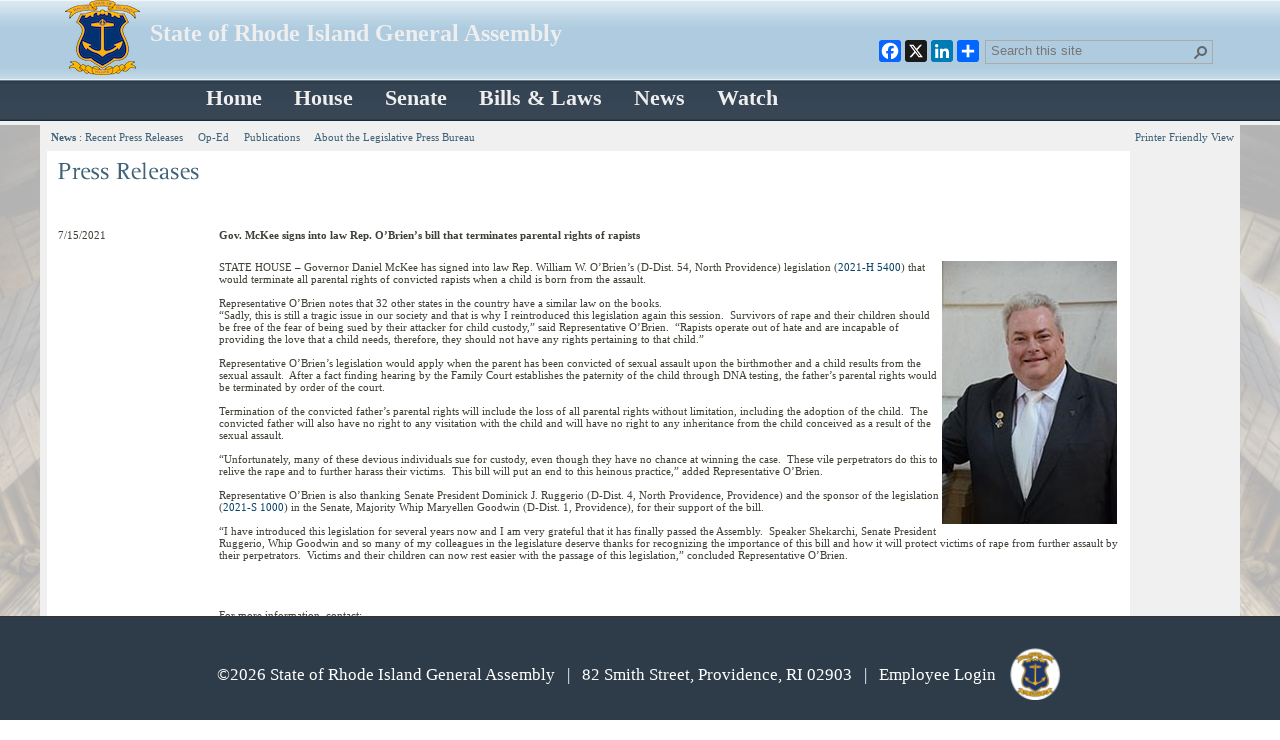

--- FILE ---
content_type: text/html; charset=utf-8
request_url: https://www.rilegislature.gov/pressrelease/_layouts/RIL.PressRelease.ListStructure/Forms/DisplayForm.aspx?List=c8baae31-3c10-431c-8dcd-9dbbe21ce3e9&ID=371951
body_size: 27568
content:

<!DOCTYPE html PUBLIC "-//W3C//DTD XHTML 1.0 Strict//EN"
	"http://www.w3.org/TR/xhtml1/DTD/xhtml1-strict.dtd">
<html dir="ltr" lang="en-US">
    <head><meta name="GENERATOR" content="Microsoft SharePoint" /><meta http-equiv="Content-type" content="text/html; charset=utf-8" /><meta http-equiv="X-UA-Compatible" content="IE=10" /><meta http-equiv="Expires" content="0" /><meta name="msapplication-TileImage" content="/_layouts/15/images/SharePointMetroAppTile.png" /><meta name="msapplication-TileColor" content="#0072C6" /><title>
	State of Rhode Island General Assembly
</title><link rel="shortcut icon" href="/_layouts/15/images/favicon.ico?rev=23" type="image/vnd.microsoft.icon" id="favicon" /><link id="CssLink-5b0c2e22aa5b4709a666636a7b042a0c" rel="stylesheet" type="text/css" href="/_layouts/15/1033/styles/Themable/corev15.css?rev=oGEUbFSZs6oEF4FzSDh9Kg%3D%3DTAG0"/>
<link id="CssLink-c80819fac1f0483ab049bbd6eb273b9f" rel="stylesheet" type="text/css" href="/_layouts/15/RILBranding2019/style.css"/>
<link id="CssLink-ba62ccd340dc48dd8fa1887e885f40b8" rel="stylesheet" type="text/css" href="/_layouts/15/RILBranding2019/webparts.css"/>
<style id="SPThemeHideForms" type="text/css">body {opacity:0 !important}</style><script type="text/javascript">// <![CDATA[ 

var g_SPOffSwitches={};
// ]]>
</script>
<script type="text/javascript" src="/_layouts/15/1033/initstrings.js?rev=PwfqGMCAYeGaq4UXoAzNyA%3D%3DTAG0"></script>
<script type="text/javascript" src="/_layouts/15/init.js?rev=qFjN%2BRUcI4JRbH31S97R0A%3D%3DTAG0"></script>
<script type="text/javascript" src="/_layouts/15/theming.js?rev=SuLUbbwTXcxFWOWLFUsOkw%3D%3DTAG0"></script>
<script type="text/javascript" src="/ScriptResource.axd?d=NJmAwtEo3Ipnlaxl6CMhvlca-b5yAwTezavB8R5Z1OrM3sEY7wjVdL99O42SyCVfmQZ9emaadYsl5l8YEr51E1Xz797KE5AeKMaOfGUVzmEsxZtHCPxCt_AmtybeCGV5hNK0TsCs1TWnS3ViyR1b5goOURa5aObKU-Xt7wGqkV81&amp;t=74a40145"></script>
<script type="text/javascript" src="/_layouts/15/blank.js?rev=Z1dREvGugGN1bANkQWP42g%3D%3DTAG0"></script>
<script type="text/javascript" src="/ScriptResource.axd?d=dwY9oWetJoJoVpgL6Zq8ONmFUZRMs9DTKJ5ys8im66X-mY70-GhODgvYb-NKZBaUPAyyt_v2DB77e7-u0SmBTVfuDF-kchhVxHKSJol-vBt-pwmZyhKOmSjNHvyly7yoNkbzTc0kX7aMgvXiI85-iF4UBJ-JOVDVubbxQuq1dBM1&amp;t=74a40145"></script>
<script type="text/javascript">RegisterSod("require.js", "\u002f_layouts\u002f15\u002frequire.js?rev=bv3fWJhk0uFGpVwBxnZKNQ\u00253D\u00253DTAG0");</script>
<script type="text/javascript">RegisterSod("strings.js", "\u002f_layouts\u002f15\u002f1033\u002fstrings.js?rev=tob137cgLCsvzDNjZIOCNQ\u00253D\u00253DTAG0");</script>
<script type="text/javascript">RegisterSod("sp.res.resx", "\u002f_layouts\u002f15\u002f1033\u002fsp.res.js?rev=FnWveYddVjlqQYS2ZBOOzA\u00253D\u00253DTAG0");</script>
<script type="text/javascript">RegisterSod("sp.runtime.js", "\u002f_layouts\u002f15\u002fsp.runtime.js?rev=bXu8fmZgWaJdV5hTTcVv7g\u00253D\u00253DTAG0");RegisterSodDep("sp.runtime.js", "sp.res.resx");</script>
<script type="text/javascript">RegisterSod("sp.js", "\u002f_layouts\u002f15\u002fsp.js?rev=4ZPBbJQbNVPWHH\u00252FLIA3\u00252FsQ\u00253D\u00253DTAG0");RegisterSodDep("sp.js", "sp.runtime.js");RegisterSodDep("sp.js", "sp.ui.dialog.js");RegisterSodDep("sp.js", "sp.res.resx");</script>
<script type="text/javascript">RegisterSod("sp.init.js", "\u002f_layouts\u002f15\u002fsp.init.js?rev=5v8g0xU4UuFnqmrh5kIFhw\u00253D\u00253DTAG0");</script>
<script type="text/javascript">RegisterSod("sp.ui.dialog.js", "\u002f_layouts\u002f15\u002fsp.ui.dialog.js?rev=HJq2ZTrQuHUBWagL64wuEw\u00253D\u00253DTAG0");RegisterSodDep("sp.ui.dialog.js", "sp.init.js");RegisterSodDep("sp.ui.dialog.js", "sp.res.resx");</script>
<script type="text/javascript">RegisterSod("core.js", "\u002f_layouts\u002f15\u002fcore.js?rev=Umuw22ItqhPJrhMrdl6e3g\u00253D\u00253DTAG0");RegisterSodDep("core.js", "strings.js");</script>
<script type="text/javascript">RegisterSod("menu.js", "\u002f_layouts\u002f15\u002fmenu.js?rev=c3hG6Nn\u00252F8y8YrstbzbhqBQ\u00253D\u00253DTAG0");</script>
<script type="text/javascript">RegisterSod("mQuery.js", "\u002f_layouts\u002f15\u002fmquery.js?rev=I90L3FFG2S2sDNGwf8hsyw\u00253D\u00253DTAG0");</script>
<script type="text/javascript">RegisterSod("callout.js", "\u002f_layouts\u002f15\u002fcallout.js?rev=Q40nzBoEAGCKO8q3JaCzwg\u00253D\u00253DTAG0");RegisterSodDep("callout.js", "strings.js");RegisterSodDep("callout.js", "mQuery.js");RegisterSodDep("callout.js", "core.js");</script>
<script type="text/javascript">RegisterSod("sp.core.js", "\u002f_layouts\u002f15\u002fsp.core.js?rev=jSBBECDkeNyfuvVRfmv\u00252FEA\u00253D\u00253DTAG0");RegisterSodDep("sp.core.js", "strings.js");RegisterSodDep("sp.core.js", "sp.init.js");RegisterSodDep("sp.core.js", "core.js");</script>
<script type="text/javascript">RegisterSod("clienttemplates.js", "\u002f_layouts\u002f15\u002fclienttemplates.js?rev=11vmxgCs04idiT9HLdnSug\u00253D\u00253DTAG0");</script>
<script type="text/javascript">RegisterSod("sharing.js", "\u002f_layouts\u002f15\u002fsharing.js?rev=dDOy2\u00252BpLYS9W7L2hfjzJ2Q\u00253D\u00253DTAG0");RegisterSodDep("sharing.js", "strings.js");RegisterSodDep("sharing.js", "mQuery.js");RegisterSodDep("sharing.js", "clienttemplates.js");RegisterSodDep("sharing.js", "core.js");</script>
<script type="text/javascript">RegisterSod("suitelinks.js", "\u002f_layouts\u002f15\u002fsuitelinks.js?rev=KCgziTQ1D\u00252BJ2daKZmT8m6A\u00253D\u00253DTAG0");RegisterSodDep("suitelinks.js", "strings.js");RegisterSodDep("suitelinks.js", "core.js");</script>
<script type="text/javascript">RegisterSod("clientrenderer.js", "\u002f_layouts\u002f15\u002fclientrenderer.js?rev=jqjIllHR\u00252FZNY8Oteny4ITw\u00253D\u00253DTAG0");</script>
<script type="text/javascript">RegisterSod("srch.resources.resx", "\u002f_layouts\u002f15\u002f1033\u002fsrch.resources.js?rev=vZPcBJM2l80oZNzRUCRQ4g\u00253D\u00253DTAG0");</script>
<script type="text/javascript">RegisterSod("search.clientcontrols.js", "\u002f_layouts\u002f15\u002fsearch.clientcontrols.js?rev=sKBoHACJfG4csFK6QSXfgg\u00253D\u00253DTAG0");RegisterSodDep("search.clientcontrols.js", "sp.init.js");RegisterSodDep("search.clientcontrols.js", "clientrenderer.js");RegisterSodDep("search.clientcontrols.js", "srch.resources.resx");</script>
<script type="text/javascript">RegisterSod("sp.search.js", "\u002f_layouts\u002f15\u002fsp.search.js?rev=\u00252BvHrA78L6X1lAlHvn7aiGg\u00253D\u00253DTAG0");RegisterSodDep("sp.search.js", "sp.init.js");RegisterSodDep("sp.search.js", "sp.runtime.js");</script>
<script type="text/javascript">RegisterSod("ajaxtoolkit.js", "\u002f_layouts\u002f15\u002fajaxtoolkit.js?rev=I3jVxnVkBqeUZ\u00252FWA\u00252BgwTLg\u00253D\u00253DTAG0");RegisterSodDep("ajaxtoolkit.js", "search.clientcontrols.js");</script>
<script type="text/javascript">RegisterSod("userprofile", "\u002f_layouts\u002f15\u002fsp.userprofiles.js?rev=J0M1pzLkfDXcJflabMvTYA\u00253D\u00253DTAG0");RegisterSodDep("userprofile", "sp.runtime.js");</script>
<script type="text/javascript">RegisterSod("followingcommon.js", "\u002f_layouts\u002f15\u002ffollowingcommon.js?rev=wKVLj\u00252FfemCYTI4l5H1\u00252BFww\u00253D\u00253DTAG0");RegisterSodDep("followingcommon.js", "strings.js");RegisterSodDep("followingcommon.js", "sp.js");RegisterSodDep("followingcommon.js", "userprofile");RegisterSodDep("followingcommon.js", "core.js");RegisterSodDep("followingcommon.js", "mQuery.js");</script>
<script type="text/javascript">RegisterSod("profilebrowserscriptres.resx", "\u002f_layouts\u002f15\u002f1033\u002fprofilebrowserscriptres.js?rev=qwf69WaVc1mYlJLXqmZmVA\u00253D\u00253DTAG0");</script>
<script type="text/javascript">RegisterSod("sp.ui.mysitecommon.js", "\u002f_layouts\u002f15\u002fsp.ui.mysitecommon.js?rev=8Ujk7Hblo4YAIP\u00252B\u00252BaTeFLw\u00253D\u00253DTAG0");RegisterSodDep("sp.ui.mysitecommon.js", "sp.init.js");RegisterSodDep("sp.ui.mysitecommon.js", "sp.runtime.js");RegisterSodDep("sp.ui.mysitecommon.js", "userprofile");RegisterSodDep("sp.ui.mysitecommon.js", "profilebrowserscriptres.resx");</script>
<script type="text/javascript">RegisterSod("browserScript", "\u002f_layouts\u002f15\u002fie55up.js?rev=\u00252FIr3hLmxyNEjT4cmGYoAGQ\u00253D\u00253DTAG0");RegisterSodDep("browserScript", "strings.js");</script>
<script type="text/javascript">RegisterSod("cui.js", "\u002f_layouts\u002f15\u002fcui.js?rev=lGWAJ0CRlJLDF0BQ3SV\u00252FjQ\u00253D\u00253DTAG0");</script>
<script type="text/javascript">RegisterSod("inplview", "\u002f_layouts\u002f15\u002finplview.js?rev=kfZpQkA81RlLApBJDxp2Jw\u00253D\u00253DTAG0");RegisterSodDep("inplview", "strings.js");RegisterSodDep("inplview", "core.js");RegisterSodDep("inplview", "clienttemplates.js");RegisterSodDep("inplview", "sp.js");</script>
<script type="text/javascript">RegisterSod("ribbon", "\u002f_layouts\u002f15\u002fsp.ribbon.js?rev=4roYwH8tF1NPAiZyisrVoQ\u00253D\u00253DTAG0");RegisterSodDep("ribbon", "strings.js");RegisterSodDep("ribbon", "core.js");RegisterSodDep("ribbon", "sp.core.js");RegisterSodDep("ribbon", "sp.js");RegisterSodDep("ribbon", "cui.js");RegisterSodDep("ribbon", "sp.res.resx");RegisterSodDep("ribbon", "sp.runtime.js");RegisterSodDep("ribbon", "inplview");</script>
<script type="text/javascript">RegisterSod("offline.js", "\u002f_layouts\u002f15\u002foffline.js?rev=Y1x6tXLpWaymyt9FH7KOmg\u00253D\u00253DTAG0");</script>
<script type="text/javascript">RegisterSod("WPAdderClass", "\u002f_layouts\u002f15\u002fwpadder.js?rev=I8q2MF5z9VrAtVrAdfIKdQ\u00253D\u00253DTAG0");</script>
<script type="text/javascript">RegisterSod("dragdrop.js", "\u002f_layouts\u002f15\u002fdragdrop.js?rev=qiP0ZFg6xZKPbkomYGspUQ\u00253D\u00253DTAG0");RegisterSodDep("dragdrop.js", "strings.js");</script>
<script type="text/javascript">RegisterSod("quicklaunch.js", "\u002f_layouts\u002f15\u002fquicklaunch.js?rev=zkkOSgoeRGzEu1W\u00252BEijRKA\u00253D\u00253DTAG0");RegisterSodDep("quicklaunch.js", "strings.js");RegisterSodDep("quicklaunch.js", "dragdrop.js");</script>
<link type="text/xml" rel="alternate" href="/pressrelease/_vti_bin/spsdisco.aspx" />
            


            
            
        
        <script src="/_layouts/15/RILBranding2019/jquery-1.12.0.min.js" type="text/javascript"></script>
   
        <style type="text/css">
            .ms-linksection-listItem #ctl00_PlaceHolderMain_FBA_RptControls_FBAManagement {
                display: none;
            }

            .ms-pagebreadcrumb {
                display: none;
            }
            .s-area-column {
			 	float: left;
			 	/*width: 50%;*/
				padding-right : 0px;
			}
			
			/* Clear floats after the columns */
			.s-area-row:after {
			 	content: "";
			  	display: table;
			  	clear: both;
			} 
        </style>

    <script type="text/javascript">
		$(document).ready(function()
		{
			
		});
	</script>

	<script type="text/javascript">
		function ProcessImn(){}
		function ProcessImnMarkers(){}
		
         /* fixes for ipad/iphone scrolling */
        var bodyscrolldiv, bodyscrolldivinit = false;
         function loaded() {                        
                        ExecuteOrDelayUntilScriptLoaded(function () { SP.UI.Workspace.add_resized(mobilebodyscroll); }, "init.js");
                    } 
                    function mobilebodyscroll() {                    
                        if (bodyscrolldivinit) {
                        bodyscrolldiv.refresh();
                        } else {
                        bodyscrolldiv = new iScroll('s4-workspace');
                        bodyscrolldivinit = true;
                        }
                    }                
                  if((navigator.userAgent.match(/iPhone/i))||(navigator.userAgent.match(/iPad/i))){                    
                    document.addEventListener('DOMContentLoaded', loaded, false);
                    }	
	</script>
        
    <style type="text/css">
	.s4-skipribbonshortcut { display:none; }

</style></head>
    <body>
         <noscript><div class='noindex'>You may be trying to access this site from a secured browser on the server. Please enable scripts and reload this page.</div></noscript>
            
            <form method="post" action="./DisplayForm.aspx?List=c8baae31-3c10-431c-8dcd-9dbbe21ce3e9&amp;ID=371951" onsubmit="javascript:return WebForm_OnSubmit();" id="aspnetForm">
<div class="aspNetHidden">
<input type="hidden" name="MSOWebPartPage_PostbackSource" id="MSOWebPartPage_PostbackSource" value="" />
<input type="hidden" name="MSOTlPn_SelectedWpId" id="MSOTlPn_SelectedWpId" value="" />
<input type="hidden" name="MSOTlPn_View" id="MSOTlPn_View" value="0" />
<input type="hidden" name="MSOTlPn_ShowSettings" id="MSOTlPn_ShowSettings" value="False" />
<input type="hidden" name="MSOGallery_SelectedLibrary" id="MSOGallery_SelectedLibrary" value="" />
<input type="hidden" name="MSOGallery_FilterString" id="MSOGallery_FilterString" value="" />
<input type="hidden" name="MSOTlPn_Button" id="MSOTlPn_Button" value="none" />
<input type="hidden" name="MSOSPWebPartManager_DisplayModeName" id="MSOSPWebPartManager_DisplayModeName" value="Browse" />
<input type="hidden" name="MSOSPWebPartManager_ExitingDesignMode" id="MSOSPWebPartManager_ExitingDesignMode" value="false" />
<input type="hidden" name="__EVENTTARGET" id="__EVENTTARGET" value="" />
<input type="hidden" name="__EVENTARGUMENT" id="__EVENTARGUMENT" value="" />
<input type="hidden" name="MSOWebPartPage_Shared" id="MSOWebPartPage_Shared" value="" />
<input type="hidden" name="MSOLayout_LayoutChanges" id="MSOLayout_LayoutChanges" value="" />
<input type="hidden" name="MSOLayout_InDesignMode" id="MSOLayout_InDesignMode" value="" />
<input type="hidden" name="MSOSPWebPartManager_OldDisplayModeName" id="MSOSPWebPartManager_OldDisplayModeName" value="Browse" />
<input type="hidden" name="MSOSPWebPartManager_StartWebPartEditingName" id="MSOSPWebPartManager_StartWebPartEditingName" value="false" />
<input type="hidden" name="MSOSPWebPartManager_EndWebPartEditing" id="MSOSPWebPartManager_EndWebPartEditing" value="false" />
<input type="hidden" name="_maintainWorkspaceScrollPosition" id="_maintainWorkspaceScrollPosition" value="0" />
<input type="hidden" name="__REQUESTDIGEST" id="__REQUESTDIGEST" value="0xF05AD6776C56B2EB7A2A63A606F28AB96E2D4427395FE285A9498608C014F078BC3DADF26D1680A9A2DDAE44F58945A26E256237E7B79754B5C40B79D45826C7,31 Jan 2026 22:07:21 -0000" />
<input type="hidden" name="__VIEWSTATE" id="__VIEWSTATE" value="AbSAMmcsQSMmbSZYw5vfjLMYvuBv91kIwv9OJoZr/8pPuCGpiX4HAJeoL75/Tsb4BsN/QEhyEDnAZsNMXiCunRhRrsBa87rpJO7WLOtc6mur/+H+MLc7Htk9nrt2+/G8X0hin3jW9XPvpjKiZ0jSFMvOJ+0UwNuHfPSDxwVocWpdOm1w0jlCmjXJUSGGjOsdWNedq2RVCzWYIr5oBfCqXeEmmQYJV+eJPoKBMRZnw1+hMOoHXDDwvKZDzOwJHe0LeFm7VYNtKW/PUA4zdZU+wCEF75R7vjdN96m4wmuB/trLZwzZuJWoKDwHnbVt9FSVj3lJzeAVe5nzHra7XeekEAaJvs+p+EvjogqQmJJ3qf5dBrQkzYZKYCl2VomkGjLstinjqrOfxlBrC6IHzngiFuxM58ty/Q7KBqwMBgMcjLHW21+mdvBI467D5Z+vDlGCDkRGI+1oTsjJKbcossrcQzGsJgBtllegz3Lov9/CUcciF+xwpvEt33WF70Ml0eqigA6FWpR5odicrpSWBDHJMMxMMIemvntH8j21Ww2U5Zx1+mNtT/XAMan3LGfaFCwlX/U8ZAzAeCXweA4RxKAO8n0kokr4wvoo6ohNQkTX51JJKKo0/9YJ5bQI2bP55RUynRMnB5hUxVTkaRWIf41+TdEwOt18q7C1Xle6h5uEX391m7qjIVvTkOlKa17ldk9HnqHKJSVnN0J2FQE0pAqZVE8b7RCzUJ1FJIucO95PxIJx+Ot/GWLsPLX4+yNaIFAOmF8cJy4H/WivoPonyl05UFJmXHIlweltyw0GJfYgv7JdUmQqjF1N4G3QlvHllkJav5OUsuyP1PpNn6ltJMo2uBs05B4DEFRbfijfPE5gRUhC/dDrxIObxYx2XtyjNax4tTDYq8cZCHRikrYq4jXGNQ0mr2LnfXy/TYEXo/OZ2tx9iy9Gq2bIctQmzxgvl5EBChBvI34zP+SwcdEkcRujv6b2QW/qztB+MwNA7Yjjn+8kZDbSO+BYFVN0q0BkQ6N5Ac1FkeJH6nXPog5Rz1Vi5GdsGgGMyL6KamFPHzfFDlLIHRCsGUI/[base64]/Yu2OZTq1OCXv24WSCIYTvEFI7T345DJKtrHE8JYrBRION4uojT9RhgcLN4JQ8vWdpvQmvUCjy7Qw+w0ppn9lb95r5Y7TMO/E9yu1Te29ngZ4wM7kYC49x7xR+tafUXnLGHoPB9Nha2KyzuobtBgFZITBJ6tKPyXClRxC1bGV/E4bUgUDJt9slfCT+6lLU4CNEpPBYPrZRsWeEsqwrr3qC8UsDUQKsS1J5cefKum/DnMcpfPujn2JMoOr3jFnZ8tBoWIbJXFRGTZhFq3CBtobrz7pUqAHI6inQayhS0bxFC8vt/gYxyUpYN+N0ZPoBCvYk2z7McLjZgQafgJGxh0CB8CSSF27jTcV+lnPJJBD/Oyp6hp9eeAiqFXHVl7MDxggphIF+8zEwIQ6AvZ5UWbJfpx7zIfWuTn0jD9LgIxK6H+I0PQNPLoxy+AAaxFzUp5XmeTLgjLD9f3+He6BmMv4JHMSizHX/E6flGghJo9QFPEXHd/2bsXTIn6cjMeR9ENH5eDXc90JEaQeUQFTTo1awSae/jgRpPzwNY9YicmW2BczjajD5vgONdZ3d27irw3omXLxOGf7t5+exrJ4Yj98J8wiZWN5ZRaHlhlFP9eESbrL5v4xKheD5Em8VYUmgb02DPNsXg8TlSB2/[base64]/r0OIkxZIhPzE1klGvh3NzsIkJySSnz09LsxJsxbDldgg0irEjCLzTV85vbRBwPWFTsrk4J+Lz+bJCLY3hnsuwrgsO/DljpIVk2xs5Ko0BrCBx4e+bi2JUKOoKW2RzT5PH/kS7C0Igqy5nCqfjr4FJK/IxC6tbFpDfs1lXUt94/ERvS+Xxo/[base64]/UczzuJm+saR7SYiuR+JKoIb35jL1eAogeM7yIJBVXWzj3s6Gt2mIgg4mft/i9WQK7Hx762P0XD/aYaMvtY1Hkrzu0/JCXnAnXtXl0CCW98gd4dCBc2lt36u46XADKB66LhazQpTFPQ+nkQkLdC9frCNGQCcMq0k/as+sh3bpGZ1/LRdjpmSCixl9R+fXq3NNPu9sgHiHHHdNKnlOPvMuxyJu9pP8ydr48Qxxq4kRnDpDsgA3HQxoPrkcocmeRwboUXrYIMOOd/AdHRh5VJPLrf0NNBFgnAJci2dANHUVNpfpISDLuQpMBS8UX/z+VHDe4x9ZVJ1BRpapFoeIgLrLjpltmY5tQMay0n3QUuZueJGENaqbm4A4BXfrW+OJHAsAHpYO9913RoNcym0D0Mjdz3SZqseqaIcIFhfNHITbPPlVfC1VPqeR/zfYfqhiksMfbZE03a0moH1QdmNkNYGTdXvQ0G6vikliy3bbVQ1UXuwjfsEIBeHUn00dxtY0Pp9hqFzZxdc3+i+zgualS1C5mmhkfBVwxKgnorY6Yk1wQ3r3Di9jMKrj5/MRPwTpdv1EI+/Ds5kl09v0L/[base64]/nLuhrvZBhhkTlZ0iXTdJe9C2TS4Te76vRxfYcP9yOWNj/z9cKA0HCJKaRcaWEmrnek90ifUTZzbKka8Fg87tz/stjGuAhYtpDpSw/a9RecyUv6pzRgXgFbTPyNEoamBYBfV2IMXnxydhvEPqkzGMH+pWwBg1Oi9JOoGtkTRbXuM39hpBnZwuRC3cLZCMOGKgZxO5mt2AHjRE9V7cE8fWE+7zuuSIHq9yh4oEuG8WGxsRMSYR8oLVCzLWSur14Lt8mmqaIGeEI+mbb7BS2Y/5mIppDfal52vdwWMt4UAfZ/tnXfLro5SJ3oJ41WdERWl9CBiVQj2/FZZ8jp/GiS3zmWYDqwEmBFQHVLwU1YeNMDEXOMQBlaNDMBezE24u07N8R6Tqe/UyIjttcGGEHVnDeYVKyIquOYxuYMuFBi7/wad0ggDETtKESkUgygA9T91GabnSKYrmh19FRJMf2jD3SfzW+ayeW2sqnZ99IviHi81z57BWrLuVzum2fFRchGeElddp1PPhG2xKr0cYjP/cwzy9rrQ726J7Q3xr4Bk/DRSrAOC0i95S4kV1680j1FzZexwDzFEdy0WbaEZ2vTBpK4ZCMzRbb6nHTPftQVR7P4OH4HCwyfWokAtgdlYjL8PZeZVHaM4Ebl1XpKkSUSoH5zOaaF0i60vVVsBbQiFsVTRmUIfJ2IZxe0gqBahrh32zuMs6q/2IN/7pzHHETdCtvBP3+oaz8alPo208P2lT0Rhxqst385JEhW+nJ5I6QIrvrMZCNpaqVQuNJLKK6I6w0+L5/PNVBXN7pl9f5y0xDPHbnIHKgtdS2p6wS277IKsiLtQXkm/0Oimh2D8BtwXt4CEdoRydudHth2WvpsyOw6RrC0KQqKFm1PvTdkgnCw2B9hKKogqLx5AmEQDAVjHmEW9cvnWjhPDeAFAAtxawVR/5KbrlZbkReZx0cZj7szpyeqyoD1ut746+c+a+WZ2YQ3sQ7Tvc52WM0q/ETNc3K8mYsv0Ryqse9WVPKPHm5JPW3ISEP3AGJ9MNBtZ9zahTRmoWwo2U4k/m6Y1JDIz+rsvbA2VKs5LRumbePOPzeVR7kt4kbVpjJ6wohFAXSHvmQ+3XtZD/hqfpeJGWeP3CN38HazDiAJQKRkXdYbw0zlhHyjCVVBTPdL0AKZvHgWnfOXnbzwAQhTsJZPaqo6jTg7cuDq0Xgke0gJDgKYZlccdJjd3YWORC1/zlMbTZv3HHHomXdTHwtFOshlg5Xu1ldxRugGswGxn1PlgFUupr5F3g+1WBKrrAx6vNroMen8wXd7zZauqiR+oBSDZIUu/YdtGC0KgwfRsut10h4ev1DOUMzUB+lNI1JwW2+2JCdv1Ulvyx3EccvGoeO6NSN7odbK+NCipzn9awLSG5WUDiQYFBSUhu32rdQ4AkesOomNfZ4YREEQRdkEm6ZChjkORILWwISiTukqlf4kx4dU/3VdJc6AbSY5wNsPMyUfGEMtHGJsvcI6jZBkCi8hLkSRqnjX/6NCY62rm962wnaxKE=" />
</div>

<script type="text/javascript">
//<![CDATA[
var theForm = document.forms['aspnetForm'];
if (!theForm) {
    theForm = document.aspnetForm;
}
function __doPostBack(eventTarget, eventArgument) {
    if (!theForm.onsubmit || (theForm.onsubmit() != false)) {
        theForm.__EVENTTARGET.value = eventTarget;
        theForm.__EVENTARGUMENT.value = eventArgument;
        theForm.submit();
    }
}
//]]>
</script>


<script src="/WebResource.axd?d=pynGkmcFUV13He1Qd6_TZO-pBR_Ckv1Uy5UP_kSTaAX6nbdsBvETpmMZzozchrNSiAV0BtOCIDvYjOxRbXIwZg2&amp;t=638883127099574018" type="text/javascript"></script>


<script type="text/javascript">
//<![CDATA[
var MSOWebPartPageFormName = 'aspnetForm';
var g_presenceEnabled = true;
var g_wsaEnabled = false;

var g_correlationId = '5884f2a1-fc2b-50fd-2155-5e5772001575';
var g_wsaQoSEnabled = false;
var g_wsaQoSDataPoints = [];
var g_wsaRUMEnabled = false;
var g_wsaLCID = 1033;
var g_wsaListTemplateId = 10001;
var g_wsaSiteTemplateId = 'STS#1';
var _spPageContextInfo={"webServerRelativeUrl":"/pressrelease","webAbsoluteUrl":"https://www.rilegislature.gov/pressrelease","viewId":"","listId":"{c8baae31-3c10-431c-8dcd-9dbbe21ce3e9}","listPermsMask":{"High":16,"Low":200769},"listUrl":"/pressrelease/Lists/PressReleases","listTitle":"PressReleases","listBaseTemplate":10001,"viewOnlyExperienceEnabled":false,"blockDownloadsExperienceEnabled":false,"idleSessionSignOutEnabled":false,"cdnPrefix":"","siteAbsoluteUrl":"https://www.rilegislature.gov","siteId":"{0bc62764-c6ae-45b6-8c59-3c586fa60d7f}","showNGSCDialogForSyncOnTS":false,"supportPoundStorePath":true,"supportPercentStorePath":true,"siteSubscriptionId":null,"CustomMarkupInCalculatedFieldDisabled":true,"AllowCustomMarkupInCalculatedField":false,"isSPO":false,"farmLabel":null,"serverRequestPath":"/_layouts/RIL.PressRelease.ListStructure/Forms/DisplayForm.aspx","layoutsUrl":"_layouts/15","webId":"{2bab1515-0dcc-4176-a2f8-8d4beebdf488}","webTitle":"News","webTemplate":"1","webTemplateConfiguration":"STS#1","webDescription":"","tenantAppVersion":"0","isAppWeb":false,"webLogoUrl":"/Style Library/Branding/Images/ricoat.png","webLanguage":1033,"currentLanguage":1033,"currentUICultureName":"en-US","currentCultureName":"en-US","currentCultureLCID":1033,"spDocIntelligence":{"isEnabled":false,"isDocSummarizeEnabled":false,"isDocTranslateEnabled":false},"env":null,"nid":0,"fid":0,"serverTime":"2026-01-31T22:07:21.3638006Z","siteClientTag":"52$$16.0.19127.20378","crossDomainPhotosEnabled":false,"openInClient":false,"Has2019Era":true,"webUIVersion":15,"webPermMasks":{"High":16,"Low":200769},"pageListId":"{c8baae31-3c10-431c-8dcd-9dbbe21ce3e9}","pageItemId":-1,"pagePermsMask":null,"pagePersonalizationScope":1,"userEmail":"","userId":0,"userLoginName":null,"userDisplayName":null,"isAnonymousUser":true,"isAnonymousGuestUser":false,"isEmailAuthenticationGuestUser":false,"isExternalGuestUser":false,"sideBysideToken":"","systemUserKey":null,"alertsEnabled":false,"siteServerRelativeUrl":"/","allowSilverlightPrompt":"True","themeCacheToken":"/pressrelease::3:","themedCssFolderUrl":null,"themedImageFileNames":null,"modernThemingEnabled":true,"isSiteAdmin":false,"ExpFeatures":[480216468,1884350801,1158731092,62197791,538521105,335811073,4194306,34614301,268500996,-1946025984,28445328,-2147475455,134291456,65544,288,950272,1282,808326148,134217873,0,0,-1073217536,545285252,18350656,-467402752,6291457,-2147483644,1074794496,-1728053184,1845537108,622628,4102,0,0,0,0,0,0,0,0,0,0,0,0,0,0,0],"IsHybridEnabled":false,"SPOnPremFlights":[1635110,1608625,1615140,1554278,1536594,1451530,1437361,1293572,1281075,1266854,1262861,1263396,1245315,1242554,1241972,1232868,1227765,1225014,1220075,1218539,1175952,1174945,1165662,1159162,1149960,1149522,1113916,1111397,1101858,1099085,1086764,1080816,1079075,1075954,1073830,1073759,95255,1062921,1055593,1052809,1043614,1041859,1040063,1039112,1036486,1035189,1033993,1030381,1030382,1030364,1030362,1029854,1029586,1029565,1029556,1029555,1028671,1025113,1021288,1021275,1021274,1021272,1020637,1020043,1018275,1018016,1012433,1011886,1010592,1009740,1009585,1008744,1007603,1004459,1003886,1002806,1001164,116041,114176,114166,112973,108499,108186,107054,100994,100425,99885,99722,96075,94920],"InternalValidAuthorities":["sp-web-01-prod:8090","10.100.20.96:8090","www.rilegislature.gov","rilegislature.gov","sp-prod.rilegislature.gov","sp-app-01-prod","sp-web-01-prod:8080"],"CorrelationId":"5884f2a1-fc2b-50fd-2155-5e5772001575","hasManageWebPermissions":false,"isNoScriptEnabled":false,"groupId":null,"groupHasHomepage":true,"groupHasQuickLaunchConversationsLink":false,"departmentId":null,"hubSiteId":null,"hasPendingWebTemplateExtension":false,"isHubSite":false,"isWebWelcomePage":false,"siteClassification":"","hideSyncButtonOnODB":false,"showNGSCDialogForSyncOnODB":false,"sitePagesEnabled":false,"sitePagesFeatureVersion":0,"suiteNavInfo":{"suiteBarBackground":null,"suiteBarText":null,"suiteNavAccentColor":null,"suiteNavAllowCustom":false,"suiteNavAllowOverwrite":false,"suiteNavBrandingLogoNavigationUrl":null,"suiteNavBrandingLogoTitle":null,"suiteNavBrandingLogoUrl":null,"suiteNavBrandingText":null},"DesignPackageId":"00000000-0000-0000-0000-000000000000","groupType":null,"groupColor":"#ee0410","siteColor":"#ee0410","headerEmphasis":0,"navigationInfo":null,"guestsEnabled":false,"MenuData":{"SignInUrl":"/pressrelease/_layouts/15/Authenticate.aspx?Source=%2Fpressrelease%2F%5Flayouts%2FRIL%2EPressRelease%2EListStructure%2FForms%2FDisplayForm%2Easpx%3FList%3Dc8baae31%252D3c10%252D431c%252D8dcd%252D9dbbe21ce3e9%26ID%3D371951"},"RecycleBinItemCount":-1,"PublishingFeatureOn":false,"PreviewFeaturesEnabled":false,"disableAppViews":false,"disableFlows":false,"serverRedirectedUrl":null,"formDigestValue":"0xF05AD6776C56B2EB7A2A63A606F28AB96E2D4427395FE285A9498608C014F078BC3DADF26D1680A9A2DDAE44F58945A26E256237E7B79754B5C40B79D45826C7,31 Jan 2026 22:07:21 -0000","maximumFileSize":15360,"formDigestTimeoutSeconds":1799,"canUserCreateMicrosoftForm":false,"canUserCreateVisioDrawing":true,"readOnlyState":null,"isTenantDevSite":false,"preferUserTimeZone":false,"userTimeZoneData":null,"userTime24":false,"userFirstDayOfWeek":null,"webTimeZoneData":null,"webTime24":false,"webFirstDayOfWeek":null,"isSelfServiceSiteCreationEnabled":null,"alternateWebAppHost":"","aadTenantId":"","aadUserId":"","aadInstanceUrl":"","msGraphEndpointUrl":"https://","allowInfectedDownload":true};_spPageContextInfo.updateFormDigestPageLoaded=new Date();_spPageContextInfo.clientServerTimeDelta=new Date(_spPageContextInfo.serverTime)-new Date();if(typeof(define)=='function'){define('SPPageContextInfo',[],function(){return _spPageContextInfo;});}var L_Menu_BaseUrl="/pressrelease";
var L_Menu_LCID="1033";
var L_Menu_SiteTheme="null";
var MSOWebPartPageFormName = 'aspnetForm';Flighting.ExpFeatures = [480216468,1884350801,1158731092,62197791,538521105,335811073,4194306,34614301,268500996,-1946025984,28445328,-2147475455,134291456,65544,288,950272,1282,808326148,134217873,0,0,-1073217536,545285252,18350656,-467402752,6291457,-2147483644,1074794496,-1728053184,1845537108,622628,4102,0,0,0,0,0,0,0,0,0,0,0,0,0,0,0]; (function()
{
    if(typeof(window.SP) == "undefined") window.SP = {};
    if(typeof(window.SP.YammerSwitch) == "undefined") window.SP.YammerSwitch = {};

    var ysObj = window.SP.YammerSwitch;
    ysObj.IsEnabled = false;
    ysObj.TargetYammerHostName = "www.yammer.com";
} )(); 
                var g_syncButtonUsePopup = true;
                //]]>
</script>

<script src="/_layouts/15/blank.js?rev=Z1dREvGugGN1bANkQWP42g%3D%3DTAG0" type="text/javascript"></script>
<script type="text/javascript">
//<![CDATA[
window.SPThemeUtils && SPThemeUtils.RegisterCssReferences([{"Url":"\u002f_layouts\u002f15\u002f1033\u002fstyles\u002fThemable\u002fcorev15.css?rev=oGEUbFSZs6oEF4FzSDh9Kg\u00253D\u00253DTAG0","OriginalUrl":"\u002f_layouts\u002f15\u002f1033\u002fstyles\u002fThemable\u002fcorev15.css?rev=oGEUbFSZs6oEF4FzSDh9Kg\u00253D\u00253DTAG0","Id":"CssLink-5b0c2e22aa5b4709a666636a7b042a0c","ConditionalExpression":"","After":"","RevealToNonIE":"false"},{"Url":"\u002f_layouts\u002f15\u002fRILBranding2019\u002fstyle.css","OriginalUrl":"\u002f_layouts\u002f15\u002fRILBranding2019\u002fstyle.css","Id":"CssLink-c80819fac1f0483ab049bbd6eb273b9f","ConditionalExpression":"","After":"System.String[]","RevealToNonIE":"false"},{"Url":"\u002f_layouts\u002f15\u002fRILBranding2019\u002fwebparts.css","OriginalUrl":"\u002f_layouts\u002f15\u002fRILBranding2019\u002fwebparts.css","Id":"CssLink-ba62ccd340dc48dd8fa1887e885f40b8","ConditionalExpression":"","After":"System.String[]","RevealToNonIE":"false"}]);
(function(){

        if (typeof(_spBodyOnLoadFunctions) === 'undefined' || _spBodyOnLoadFunctions === null) {
            return;
        }
        _spBodyOnLoadFunctions.push(function() {
            SP.SOD.executeFunc('core.js', 'FollowingCallout', function() { FollowingCallout(); });
        });
    })();(function(){

        if (typeof(_spBodyOnLoadFunctions) === 'undefined' || _spBodyOnLoadFunctions === null) {
            return;
        }
        _spBodyOnLoadFunctions.push(function() {
            SP.SOD.executeFunc('core.js', 'FollowingDocument', function() { FollowingDocument(); });
        });
    })();if (typeof(DeferWebFormInitCallback) == 'function') DeferWebFormInitCallback();function WebForm_OnSubmit() {

                    var workspaceElem = GetCachedElement("s4-workspace");
                    if (workspaceElem != null)
                    {
                        var scrollElem = GetCachedElement("_maintainWorkspaceScrollPosition");
                        if (scrollElem != null)
                        {
                            scrollElem.value = workspaceElem.scrollTop;
                        }
                    };
                UpdateFormDigest('\u002fpressrelease', 1440000);if (typeof(_spFormOnSubmitWrapper) != 'undefined') {return _spFormOnSubmitWrapper();} else {return true;};
return true;
}
//]]>
</script>

<div class="aspNetHidden">

	<input type="hidden" name="__VIEWSTATEGENERATOR" id="__VIEWSTATEGENERATOR" value="E3331D05" />
	<input type="hidden" name="__SCROLLPOSITIONX" id="__SCROLLPOSITIONX" value="0" />
	<input type="hidden" name="__SCROLLPOSITIONY" id="__SCROLLPOSITIONY" value="0" />
	<input type="hidden" name="__EVENTVALIDATION" id="__EVENTVALIDATION" value="rov7XurEr2ihPuJmZRWFY6sEhFmfpUOAMb8SMYt/VmyJ+tGk/vPfAFTNaBElZuk9OOAnP3jThy4A+7PMe3kFGVDkNiweqDyjrddWI2sUqvCBUkv+I9IwOW9k0mggXAju" />
</div>
                <script type="text/javascript"> var submitHook = function () { return false; }; theForm._spOldSubmit = theForm.submit; theForm.submit = function () { if (!submitHook()) { this._spOldSubmit(); } }; </script>
                <span id="DeltaSPWebPartManager">
                    
                </span>
                <script type="text/javascript">
//<![CDATA[
Sys.WebForms.PageRequestManager._initialize('ctl00$ScriptManager', 'aspnetForm', ['fctl00$WebPartAdderUpdatePanel',''], [], ['ctl00$WebPartAdder',''], 90, 'ctl00');
//]]>
</script>

                <span id="DeltaDelegateControls">
                    
                    
                </span>
                <div id="TurnOnAccessibility" style="display: none" class="s4-notdlg noindex">
                    <a id="linkTurnOnAcc" href="#" class="ms-accessible ms-acc-button" onclick="SetIsAccessibilityFeatureEnabled(true);UpdateAccessibilityUI();document.getElementById('linkTurnOffAcc').focus();return false;">
                        Turn on more accessible mode</a>
                </div>
                <div id="TurnOffAccessibility" style="display: none" class="s4-notdlg noindex">
                    <a id="linkTurnOffAcc" href="#" class="ms-accessible ms-acc-button" onclick="SetIsAccessibilityFeatureEnabled(false);UpdateAccessibilityUI();document.getElementById('linkTurnOnAcc').focus();return false;">
                        Turn off more accessible mode</a>
                </div>
                <div class="s4-notdlg s4-skipribbonshortcut noindex">
                    <a href="javascript:;" onclick="document.getElementById(&#39;startNavigation&#39;).focus();" class="ms-accessible ms-acc-button" accesskey="Y">
                        Skip Ribbon Commands</a>
                </div>
                <div class="s4-notdlg noindex">
                    <a href="javascript:;" onclick="document.getElementById(&#39;mainContent&#39;).focus();" class="ms-accessible ms-acc-button">
                        Skip to main content</a>
                </div>
                <div id="TurnOffAnimation" style="display: none;" class="s4-notdlg noindex">
                    <a id="linkTurnOffAnimation" href="#" class="ms-accessible ms-acc-button" onclick="ToggleAnimationStatus();return false;">
                        Turn off Animations</a>
                </div>
                <div id="TurnOnAnimation" style="display: none;" class="s4-notdlg noindex">
                    <a id="linkTurnOnAnimation" href="#" class="ms-accessible ms-acc-button" onclick="ToggleAnimationStatus();return false;">
                        Turn on Animations</a>
                        
                        <style> 
#s4-workspace {
    overflow: auto;
    position: relative;
}

#header, #navigation {
	position: relative;
	width: 1150px;
	height: 100%;
	margin: auto;
}

.c-searchbox {
    width: 338px;
    float: right;
    position: relative;
    top: 40px;
    margin: auto;
}

#globalnav_menu {
    height: 100%;
    width: 950px;
    margin: auto;
}

#myfooter img {
	margin-top: -5px;
    margin-bottom: -20px;
}

    
#zz2_RootAspMenu.ms-core-listMenu-root {
    padding-inline-start: 0px; */
}

                        </style>
                </div>
                <a id="HiddenAnchor" href="javascript:;" style="display: none;"></a>
                <div id="s4-ribbonrow">
                    <div id="globalNavBox" class="noindex">
                        <div id="ribbonBox">
                            <div id="s4-ribboncont">
                                <div id="DeltaSPRibbon">
	
                                    
                                    <div class='ms-cui-ribbonTopBars'><div class='ms-cui-topBar1'></div><div class='ms-cui-topBar2'><div id='RibbonContainer-TabRowLeft' class='ms-cui-TabRowLeft ms-core-defaultFont ms-dialogHidden'>
										
                                        </div><div id='RibbonContainer-TabRowRight' class='ms-cui-TabRowRight s4-trc-container s4-notdlg ms-core-defaultFont'>
										
                                            <!--
					<a onmouseover="this.firstChild.firstChild.style.left=&#39;-217px&#39;; this.firstChild.firstChild.style.top=&#39;-192px&#39;;" onmouseout="this.firstChild.firstChild.style.left=&#39;-218px&#39;; this.firstChild.firstChild.style.top=&#39;-48px&#39;;" value="NotFollowing" onclick="SP.SOD.executeFunc(&#39;followingcommon.js&#39;, &#39;FollowSite&#39;, function() { FollowSite(); }); return false;" id="site_follow_button" title="Currently not following the site, click to follow" class="ms-promotedActionButton" href="javascript:__doPostBack(&#39;ctl00$site_follow_button&#39;,&#39;&#39;)" style="display:inline-block;"><span style="height:16px;width:16px;position:relative;display:inline-block;overflow:hidden;" class="s4-clust ms-promotedActionButton-icon"><img src="/_layouts/15/images/spcommon.png?rev=44#ThemeKey=spcommon" alt="Not following" style="position:absolute;left:-218px;top:-48px;" /></span><span class="ms-promotedActionButton-text">Not following</span></a>
					
					
<span id="fullscreenmodebox" class="ms-qatbutton">
	<span id="fullscreenmode">
		<a onmouseover="this.firstChild.firstChild.firstChild.style.left=&#39;-125px&#39;; this.firstChild.firstChild.firstChild.style.top=&#39;-178px&#39;;" onmouseout="this.firstChild.firstChild.firstChild.style.left=&#39;-143px&#39;; this.firstChild.firstChild.firstChild.style.top=&#39;-178px&#39;;" id="ctl00_fullscreenmodeBtn" title="Focus on Content" onclick="SetFullScreenMode(true);PreventDefaultNavigation();return false;" href="../../15/#" style="display:inline-block;height:30px;width:30px;"><span style="display:inline-block;overflow:hidden;height:16px;width:16px;padding-left:7px;padding-top:7px;padding-right:7px;padding-bottom:7px;"><span style="height:16px;width:16px;position:relative;display:inline-block;overflow:hidden;" class="s4-clust"><img src="/_layouts/15/images/spcommon.png?rev=23#ThemeKey=spcommon" alt="Focus on Content" style="border:0;position:absolute;left:-143px;top:-178px;" /></span></span></a>
	</span>
	<span id="exitfullscreenmode" style="display: none;">
		<a onmouseover="this.firstChild.firstChild.firstChild.style.left=&#39;-179px&#39;; this.firstChild.firstChild.firstChild.style.top=&#39;-96px&#39;;" onmouseout="this.firstChild.firstChild.firstChild.style.left=&#39;-107px&#39;; this.firstChild.firstChild.firstChild.style.top=&#39;-178px&#39;;" id="ctl00_exitfullscreenmodeBtn" title="Focus on Content" onclick="SetFullScreenMode(false);PreventDefaultNavigation();return false;" href="../../15/#" style="display:inline-block;height:30px;width:30px;"><span style="display:inline-block;overflow:hidden;height:16px;width:16px;padding-left:7px;padding-top:7px;padding-right:7px;padding-bottom:7px;"><span style="height:16px;width:16px;position:relative;display:inline-block;overflow:hidden;" class="s4-clust"><img src="/_layouts/15/images/spcommon.png?rev=23#ThemeKey=spcommon" alt="Focus on Content" style="border:0;position:absolute;left:-107px;top:-178px;" /></span></span></a>
	</span>
</span>-->

                                            <!-- site action -->

                                            <div id="DeltaSuiteBarRight" class="ms-core-deltaSuiteBarRight">
		
                                                <div id="welcomeMenuBox">
                                                    
<a id="ctl00_IdWelcome_ExplicitLogin" class="ms-signInLink" href="https://www.rilegislature.gov/pressrelease/_layouts/15/Authenticate.aspx?Source=%2Fpressrelease%2F%5Flayouts%2FRIL%2EPressRelease%2EListStructure%2FForms%2FDisplayForm%2Easpx%3FList%3Dc8baae31%2D3c10%2D431c%2D8dcd%2D9dbbe21ce3e9%26ID%3D371951" style="display:inline-block;">Sign In</a>

                                                </div>
                                                <div id="suiteBarButtons">
                                                    <span class="ms-siteactions-root" id="siteactiontd">
                                                        
                                                                
                                                            <span style="display:none"><menu type='ServerMenu' id="zz1_SiteActionsMenuMain" hideicons="true"><ie:menuitem id="zz2_MenuItem_ViewAllSiteContents" type="option" iconSrc="/_layouts/15/images/allcontent32.png?rev=23" onMenuClick="STSNavigate2(event,&#39;/pressrelease/_layouts/15/viewlsts.aspx&#39;);" text="Site contents" description="View all libraries and lists in this site." menuGroupId="200"></ie:menuitem>
		</menu></span><span id="zz3_SiteActionsMenu_t" class="ms-siteactions-normal" title="Settings" onmouseover="MMU_PopMenuIfShowing(this);MMU_EcbTableMouseOverOut(this, true)" hoveractive="ms-siteactions-normal ms-siteactions-hover" hoverinactive="ms-siteactions-normal" onclick=" CoreInvoke('MMU_Open',byid('zz1_SiteActionsMenuMain'), MMU_GetMenuFromClientId('zz3_SiteActionsMenu'),event,true, null, 0); return false;" foa="MMU_GetMenuFromClientId('zz3_SiteActionsMenu')" oncontextmenu="ClkElmt(this); return false;" data-accessibility-nocheck="true"><a class="ms-core-menu-root" id="zz3_SiteActionsMenu" accesskey="/" href="javascript:;" title="Settings" onkeydown="MMU_EcbLinkOnKeyDown(byid('zz1_SiteActionsMenuMain'), MMU_GetMenuFromClientId('zz3_SiteActionsMenu'));" menutokenvalues="MENUCLIENTID=zz3_SiteActionsMenu,TEMPLATECLIENTID=zz1_SiteActionsMenuMain" serverclientid="zz3_SiteActionsMenu"><span class="ms-siteactions-imgspan"><img class="ms-core-menu-buttonIcon" src="/_layouts/15/images/spcommon.png?rev=23#ThemeKey=spcommon" alt="Settings" title="Settings" /></span><span class='ms-accessible'>Use SHIFT+ENTER to open the menu (new window).</span></a></span>
                                                    </span>
                                                    <span id="ms-help">
                                                        <a onmouseover="this.firstChild.firstChild.firstChild.style.left=&#39;-1px&#39;; this.firstChild.firstChild.firstChild.style.top=&#39;-1px&#39;;" onmouseout="this.firstChild.firstChild.firstChild.style.left=&#39;-19px&#39;; this.firstChild.firstChild.firstChild.style.top=&#39;-1px&#39;;" id="ctl00_TopHelpLink" accesskey="6" title="Help" onclick="TopHelpButtonClick(&#39;HelpHome&#39;,event);return false" href="../../15/#" style="display:inline-block;height:30px;width:30px;"><span style="display:inline-block;overflow:hidden;height:16px;width:16px;padding-left:7px;padding-top:7px;padding-right:7px;padding-bottom:7px;"><span style="height:16px;width:16px;position:relative;display:inline-block;overflow:hidden;" class="s4-clust"><img src="/_layouts/15/1033/images/spintl.png?rev=44#ThemeKey=spintl" alt="Help" style="border:0;position:absolute;left:-19px;top:-1px;" /></span></span></a>
                                                    </span>
                                                </div>
                                            
	</div>
                                            <!-- site action -->

                                            
                                            
                                        </div></div></div>
                                
</div>
                            </div>
                            <span id="DeltaSPNavigation">
                                
									
                                
                            </span>
                        </div>
                        <div id="DeltaWebPartAdderUpdatePanelContainer" class="ms-core-webpartadder">
	
                            <div id="WebPartAdderUpdatePanelContainer">
                                <div id="ctl00_WebPartAdderUpdatePanel">
		
										<span id="ctl00_WebPartAdder"></span>
									
	</div>
                            </div>
                        
</div>
                    </div>
                </div>
                <div id="s4-workspace" class="ms-core-overlay">
                    <div id="s4-bodyContainer">
    				<div id="ctl00_MSO_ContentDiv">
					<div id="header_main" class="s4-notdlg">
						<div id="header" style="z-index: 0;">
				              <div id="header-logo" style="width:80px; float: left;">								
                                  <a id="ctl00_siteLogoLink" href="/"><img id="ctl00_siteLogoImage" name="onetidHeadbnnr0" src="/Style%20Library/Branding/Images/ricoat.png" alt="RI State Seal" />
 </a>
                                
				              </div>
				              <div id="header-text" style="width:600px; float: left;">
				              	<div id="header-title" class="c-header-title">
                               		 <a id="ctl00_siteTitle" href="/"><span class="header-hyperlink">State of Rhode Island General Assembly</span> </a>
				              	</div>
				                <div id="header-site-text" class="c-header-site-title">
							            
				              	</div>

				              </div>
							  <div id="s4-searcharea" class="s4-search s4-rp c-searchbox" >	
							  <div class="s-area-row">
									  <div class="s-area-column">
											  <div class="c-smediabox">
											<!-- AddToAny BEGIN -->
											
											<div class="a2a_kit a2a_kit_size_22 a2a_default_style">
												<a class="a2a_button_facebook"></a>
												<a class="a2a_button_x"></a>
												<a class="a2a_button_google_plus"></a>
												<a class="a2a_button_linkedin"></a>
												<a class="a2a_dd" href="https://www.addtoany.com/share">
												</a></div>
											<script type="text/javascript" src="https://static.addtoany.com/menu/page.js"></script>
									
											<!-- AddToAny END --></div>
									  </div>
									  <div class="s-area-column">
									  		 
												<div class="ms-webpart-chrome ms-webpart-chrome-fullWidth ">
	<div WebPartID="00000000-0000-0000-0000-000000000000" HasPers="true" id="WebPartWPQ1" width="100%" class="ms-WPBody noindex " OnlyForMePart="true" allowDelete="false" style="" ><div componentid="ctl00_PlaceHolderSearchArea_SmallSearchInputBox1_csr" id="ctl00_PlaceHolderSearchArea_SmallSearchInputBox1_csr"><div id="SearchBox" name="Control"><div class="ms-srch-sb ms-srch-sb-border" id="ctl00_PlaceHolderSearchArea_SmallSearchInputBox1_csr_sboxdiv"><input type="search" value="Search this site" maxlength="2048" title="Search this site" id="ctl00_PlaceHolderSearchArea_SmallSearchInputBox1_csr_sbox" autocomplete="off" autocorrect="off" onkeypress="EnsureScriptFunc('Search.ClientControls.js', 'Srch.U', function() {if (Srch.U.isEnterKey(String.fromCharCode(event.keyCode))) {$find('ctl00_PlaceHolderSearchArea_SmallSearchInputBox1_csr').search($get('ctl00_PlaceHolderSearchArea_SmallSearchInputBox1_csr_sbox').value);return Srch.U.cancelEvent(event);}})" onkeydown="EnsureScriptFunc('Search.ClientControls.js', 'Srch.U', function() {var ctl = $find('ctl00_PlaceHolderSearchArea_SmallSearchInputBox1_csr');ctl.activateDefaultQuerySuggestionBehavior();})" onfocus="EnsureScriptFunc('Search.ClientControls.js', 'Srch.U', function() {var ctl = $find('ctl00_PlaceHolderSearchArea_SmallSearchInputBox1_csr');ctl.hidePrompt();ctl.setBorder(true);})" onblur="EnsureScriptFunc('Search.ClientControls.js', 'Srch.U', function() {var ctl = $find('ctl00_PlaceHolderSearchArea_SmallSearchInputBox1_csr'); if (ctl){ ctl.showPrompt(); ctl.setBorder(false);}})" class="ms-textSmall ms-srch-sb-prompt ms-helperText" role="combobox" aria-owns="ctl00_PlaceHolderSearchArea_SmallSearchInputBox1_csr_AutoCompList" aria-haspopup="true" aria-autocomplete="list" aria-expanded="false" /><a title="Search" role="button" class="ms-srch-sb-searchLink" id="ctl00_PlaceHolderSearchArea_SmallSearchInputBox1_csr_SearchLink" onclick="EnsureScriptFunc('Search.ClientControls.js', 'Srch.U', function() {$find('ctl00_PlaceHolderSearchArea_SmallSearchInputBox1_csr').search($get('ctl00_PlaceHolderSearchArea_SmallSearchInputBox1_csr_sbox').value);})" href="javascript: {}" aria-label="Search"><img src="/_layouts/15/images/searchresultui.png?rev=44#ThemeKey=searchresultui" class="ms-srch-sb-searchImg" id="searchImg" alt="Search" /></a><div class="ms-qSuggest-container ms-shadow" id="AutoCompContainer"><div id="ctl00_PlaceHolderSearchArea_SmallSearchInputBox1_csr_AutoCompList" role="listbox" aria-label="Suggestions"></div></div></div></div></div><noscript><div id="ctl00_PlaceHolderSearchArea_SmallSearchInputBox1_noscript">It looks like your browser does not have JavaScript enabled. Please turn on JavaScript and try again.</div></noscript><div id="ctl00_PlaceHolderSearchArea_SmallSearchInputBox1">

	</div><div class="ms-clear"></div></div>
</div>
								           
									  </div>
								</div>
							</div>  				              
			              
						</div>
                	</div>
                <div id="globalnav" class="s4-notdlg">
					<div id="globalnav_menu" class="s4-notdlg">							
							<div class="globalnav_menu_items">				
	                            <div id="zz4_TopNavigationMenuV4" class="s4-tn noindex ms-core-listMenu-horizontalBox">
	<ul id="zz5_RootAspMenu" class="root ms-core-listMenu-root static">
		<li class="static"><a class="static menu-item ms-core-listMenu-item ms-displayInline ms-navedit-linkNode" title="Home" href="/" accesskey="1"><span class="additional-background ms-navedit-flyoutArrow"><span class="menu-item-text">Home</span></span></a></li><li class="static"><a class="static menu-item ms-core-listMenu-item ms-displayInline ms-navedit-linkNode" title="House" href="/representatives"><span class="additional-background ms-navedit-flyoutArrow"><span class="menu-item-text">House</span></span></a></li><li class="static"><a class="static menu-item ms-core-listMenu-item ms-displayInline ms-navedit-linkNode" title="Senate" href="/senators"><span class="additional-background ms-navedit-flyoutArrow"><span class="menu-item-text">Senate</span></span></a></li><li class="static"><a class="static menu-item ms-core-listMenu-item ms-displayInline ms-navedit-linkNode" title="Bills &amp; Laws" href="/pages/legislation.aspx"><span class="additional-background ms-navedit-flyoutArrow"><span class="menu-item-text">Bills &amp; Laws</span></span></a></li><li class="static"><a class="static menu-item ms-core-listMenu-item ms-displayInline ms-navedit-linkNode" title="News" href="/pressrelease/pages/default.aspx"><span class="additional-background ms-navedit-flyoutArrow"><span class="menu-item-text">News</span></span></a></li><li class="static"><a class="static menu-item ms-core-listMenu-item ms-displayInline ms-navedit-linkNode" title="Watch" href="https://capitoltvri.cablecast.tv#openinnewwindow"><span class="additional-background ms-navedit-flyoutArrow"><span class="menu-item-text">Watch</span></span></a></li>
	</ul>
</div>
	                            
									 

					        </div>
				</div>
			</div>
					
			<div id="breadcrumb">
				<div class="breadcrumb-links s4-notdlg">
			  		
				</div>
			</div>
			<div id="body_main">
				<div id="body_content" class="c-body-content">				
					<div id="s4-leftpanel" class="s4-notdlg">
						<div id="s4-leftpanel-content">
							
							
							
							
							
							<div class="ms-quicklaunchouter" xenforcedminimumheight="" style="height: 14px">
							<div class="ms-quickLaunch">
							
							<div id="ctl00_PlaceHolderLeftNavBar_QuickLaunchNavigationManager" class="ms-quicklaunch-navmgr">
	
							<div>
								
								
								
								
										<div id="zz6_V4QuickLaunchMenu" class="s4-ql noindex ms-core-listMenu-verticalBox">
		<ul id="zz7_RootAspMenu" class="root ms-core-listMenu-root static">
			<li class="static"><a class="static menu-item ms-core-listMenu-item ms-displayInline ms-navedit-linkNode" title="Pictures" href="/pressrelease/_layouts/viewlsts.aspx?BaseType=1&amp;ListTemplate=109"><span class="additional-background ms-navedit-flyoutArrow"><span class="menu-item-text">Pictures</span></span></a><ul class="static">
				<li class="static"><a class="static ms-quicklaunch-dropNode menu-item ms-core-listMenu-item ms-displayInline ms-navedit-linkNode" title="Pictures" href="/pressrelease/Pictures/Forms/Thumbnails.aspx"><span class="additional-background ms-navedit-flyoutArrow"><span class="menu-item-text">Pictures</span></span></a></li>
			</ul></li><li class="static"><a class="static menu-item ms-core-listMenu-item ms-displayInline ms-navedit-linkNode" title="Libraries" href="/pressrelease/_layouts/viewlsts.aspx?BaseType=1"><span class="additional-background ms-navedit-flyoutArrow"><span class="menu-item-text">Libraries</span></span></a><ul class="static">
				<li class="static"><a class="static ms-quicklaunch-dropNode menu-item ms-core-listMenu-item ms-displayInline ms-navedit-linkNode" title="Pages" href="/pressrelease/Pages/Forms/AllItems.aspx"><span class="additional-background ms-navedit-flyoutArrow"><span class="menu-item-text">Pages</span></span></a></li><li class="static"><a class="static ms-quicklaunch-dropNode menu-item ms-core-listMenu-item ms-displayInline ms-navedit-linkNode" title="PDF_Docs" href="/pressrelease/PDF_Docs/Forms/AllItems.aspx"><span class="additional-background ms-navedit-flyoutArrow"><span class="menu-item-text">PDF_Docs</span></span></a></li><li class="static"><a class="static ms-quicklaunch-dropNode menu-item ms-core-listMenu-item ms-displayInline ms-navedit-linkNode" title="Weekly Roundups PDF Library" href="/pressrelease/Weekly Roundups PDF Library/Forms/AllItems.aspx"><span class="additional-background ms-navedit-flyoutArrow"><span class="menu-item-text">Weekly Roundups PDF Library</span></span></a></li><li class="static"><a class="static menu-item ms-core-listMenu-item ms-displayInline ms-navedit-linkNode" title="work flows" href="/pressrelease/Workflows/"><span class="additional-background ms-navedit-flyoutArrow"><span class="menu-item-text">work flows</span></span></a></li>
			</ul></li><li class="static"><a class="static menu-item ms-core-listMenu-item ms-displayInline ms-navedit-linkNode" title="Lists" href="/pressrelease/_layouts/viewlsts.aspx?BaseType=0"><span class="additional-background ms-navedit-flyoutArrow"><span class="menu-item-text">Lists</span></span></a><ul class="static">
				<li class="static"><a class="static menu-item ms-core-listMenu-item ms-displayInline ms-navedit-linkNode" title="Tasks" href="/pressrelease/Lists/Tasks/AllItems.aspx"><span class="additional-background ms-navedit-flyoutArrow"><span class="menu-item-text">Tasks</span></span></a></li><li class="static"><a class="static menu-item ms-core-listMenu-item ms-displayInline ms-navedit-linkNode" title="op-ed" href="/pressrelease/Lists/oped/AllItems.aspx"><span class="additional-background ms-navedit-flyoutArrow"><span class="menu-item-text">op-ed</span></span></a></li><li class="static"><a class="static menu-item ms-core-listMenu-item ms-displayInline ms-navedit-linkNode" title="Publicist" href="/pressrelease/Lists/Publicist/AllItems.aspx"><span class="additional-background ms-navedit-flyoutArrow"><span class="menu-item-text">Publicist</span></span></a></li><li class="static"><a class="static menu-item ms-core-listMenu-item ms-displayInline ms-navedit-linkNode" title="PressReleases" href="/pressrelease/Lists/PressReleases/AllItems.aspx"><span class="additional-background ms-navedit-flyoutArrow"><span class="menu-item-text">PressReleases</span></span></a></li>
			</ul></li><li class="static"><a class="static menu-item ms-core-listMenu-item ms-displayInline ms-navedit-linkNode" title="Discussions" href="/pressrelease/_layouts/viewlsts.aspx?BaseType=0&amp;ListTemplate=108"><span class="additional-background ms-navedit-flyoutArrow"><span class="menu-item-text">Discussions</span></span></a></li><li class="static"><span class="static menu-item ms-core-listMenu-item ms-displayInline ms-navedit-linkNode" title="Recent"><span class="additional-background ms-navedit-flyoutArrow"><span class="menu-item-text">Recent</span></span></span><ul class="static">
				<li class="static"><a class="static ms-quicklaunch-dropNode menu-item ms-core-listMenu-item ms-displayInline ms-navedit-linkNode" title="NewsPages" href="/pressrelease/NewsPages/Forms/AllItems.aspx"><span class="additional-background ms-navedit-flyoutArrow"><span class="menu-item-text">NewsPages</span></span></a></li><li class="static"><a class="static ms-quicklaunch-dropNode menu-item ms-core-listMenu-item ms-displayInline ms-navedit-linkNode" title="PressReleaseFiles" href="/pressrelease/PressReleaseFiles/Forms/AllItems.aspx"><span class="additional-background ms-navedit-flyoutArrow"><span class="menu-item-text">PressReleaseFiles</span></span></a></li>
			</ul></li><li class="static"><a class="static ms-quicklaunch-dropNode menu-item ms-core-listMenu-item ms-displayInline ms-navedit-linkNode" title="WeeklyHighlights" href="/pressrelease/Weekly Highlights/Forms/AllItems.aspx"><span class="additional-background ms-navedit-flyoutArrow"><span class="menu-item-text">WeeklyHighlights</span></span></a></li><li class="static"><a class="static ms-quicklaunch-dropNode menu-item ms-core-listMenu-item ms-displayInline ms-navedit-linkNode" title="YearlyHighlights" href="/pressrelease/YearlyHighlights/Forms/AllItems.aspx"><span class="additional-background ms-navedit-flyoutArrow"><span class="menu-item-text">YearlyHighlights</span></span></a></li><li class="static"><a class="static menu-item ms-core-listMenu-item ms-displayInline ms-navedit-linkNode" title="YearlyHighlightList" href="/pressrelease/Lists/YearlyHighlightList/AllItems.aspx"><span class="additional-background ms-navedit-flyoutArrow"><span class="menu-item-text">YearlyHighlightList</span></span></a></li><li class="static"><a class="static menu-item ms-core-listMenu-item ms-displayInline ms-navedit-linkNode" title="WeeklyHighlightPreviousYears" href="/pressrelease/Lists/WeeklyHighlightPreviousYears/AllItems.aspx"><span class="additional-background ms-navedit-flyoutArrow"><span class="menu-item-text">WeeklyHighlightPreviousYears</span></span></a></li><li class="static"><a class="static menu-item ms-core-listMenu-item ms-displayInline ms-navedit-linkNode" title="Recycle Bin" href="https://www.rilegislature.gov/pressrelease/_layouts/15/RecycleBin.aspx?ql=1"><span class="additional-background ms-navedit-flyoutArrow"><span class="menu-item-text">Recycle Bin</span></span></a></li>
		</ul>
	</div>
									</div>
							
</div>
							</div>
							</div>
						
					</div>
				</div>
				<div class="s4-ca s4-ca-dlgNoRibbon" id="MSO_ContentTable" style="left: 0; top: 0">
					<div class="s4-die">
						
						
							<div id="onetidPageTitleAreaFrame" class='ms-pagetitleareaframe s4-pagetitle'></div>
						
						<span class="s4-die">
							
						</span>
						
						
						
						
					</div>

						<div class='s4-ba'><div class='ms-bodyareacell'>
							<a name="mainContent"></a>
							

<script type="text/javascript">
<!-- Web Part/region to print -->
var WebPartElementID = "Displaycontent";
 
 
//Function to print Web Part
function PrintWebPart()
{
var bolWebPartFound = false;
 //var currentPage = document.location.href;
//document.getElementById("primg").src="";
 if (document.getElementById != null)
 {
  //Create html to print in new window
  var PrintingHTML = '<HTML>\n<HEAD><meta name="WebPartPageExpansion" content="full" /><meta name="WebPartPageExpansion" content="full" />\n';
  //Take data from Head Tag
  if (document.getElementsByTagName != null)
   {
   var HeadData= document.getElementsByTagName("HEAD");
   if (HeadData.length > 0)
    PrintingHTML += HeadData[0].innerHTML;
   }
  PrintingHTML += '\n</HEAD>\n<BODY>\n';
  var WebPartData = document.getElementById(WebPartElementID);
  if (WebPartData != null)
  {
   PrintingHTML += WebPartData.innerHTML;
   bolWebPartFound = true;
  }
  else
  {
   bolWebPartFound = false;
   alert ('Cannot Find Web Part');
  }
 }
 PrintingHTML += '\n</BODY>\n</HTML>';
 //Open new window to print
 if (bolWebPartFound)
 {
  var PrintingWindow = window.open("","PrintWebPart", "toolbar,width=800,height=600,scrollbars,resizable,menubar");
  PrintingWindow.document.open();
  PrintingWindow.document.write(PrintingHTML);
  // Open Print Window
  PrintingWindow.print();
 } 
}


document.getElementById("s4-ribbonrow").style.display = "none";
</script>
<table border="0" width="100%">
			<tr>
				<td >
					<table style="width: 100%;font-family:Verdana;font-size:11px;color:#40637A">
<tr>
<td style="width:80%">  
<a href="/pressrelease" style="text-decoration:none"><b><font style="color:#40637A">
News</font></b></a> : 
<a href="/pressrelease/Pages/recentpr.aspx?fromStr=rpr"  style="text-decoration:none"><font style="color:#40637A">
Recent Press Releases</font></a> &nbsp;&nbsp;&nbsp; 
<a href="/pressrelease/Pages/oped.aspx" style="text-decoration:none"><font style="color:#40637A">
Op-Ed</font></a> &nbsp;&nbsp;&nbsp; 
<a href="/pressrelease/Pages/Publications.aspx" style="text-decoration:none"><font style="color:#40637A">
Publications</font></a> &nbsp;&nbsp;&nbsp; 
<a href="/pressrelease/Pages/About.aspx" style="text-decoration:none"><font style="color:#40637A">
About the Legislative Press Bureau</font></a>  
</td>
<td  style="width:20%;text-align:right"> 
<a href="#" id="PrintWebpart12" onclick="javascript:PrintWebPart();"  ><font style="font-family:Verdana;font-size:11px;color:#40637A"> 
Printer Friendly View </font></a>
</td>
</tr>
</table>
				</td>
			</tr>
		</table>
        <div id="Displaycontent" >
        <table>
        <tr style="background-color:white">
			<td>
				
				<table border="0" cellpadding="10px" cellspacing="0" width="100%">
					<tr> <td style="padding-bottom:30px;padding-top:10px"> <img src="/_layouts/RIL/PressReleases/images/title_pr.gif"></img> </td></tr>
					<tr>
						<td rowspan="2" width="75px" valign="top" style="font-family:Verdana;font-size:11px;">
								<nobr>
									7/15/2021
								</nobr>
						</td>
						<td width="900px" valign="top" style="padding-bottom:10px;font-family:Verdana;font-size:11px;font-weight:bold;">
						Gov. McKee signs into law Rep. O’Brien’s bill that terminates parental rights of rapists 
						</td>
					</tr>
					<tr>

						<td width="900px" valign="top" style="font-family:Verdana;font-size:11px;">
							<img src='https://www.rilegislature.gov///pressrelease/Pictures/_w/54-O%27Brien-W_jpg.jpg' alt='' id='primg' style='float:right;padding:0px 2px 2px 2px;'>STATE HOUSE – Governor Daniel McKee has signed into law Rep. William W. O’Brien’s (D-Dist. 54, North Providence) legislation (<a href="http&#58;//webserver.rilin.state.ri.us/BillText/BillText21/HouseText21/H5400.pdf">2021-H 5400</a>) that would terminate all parental rights of convicted rapists when a child is born from the assault.<br>
<br>
Representative O’Brien notes that 32 other states in the country have a similar law on the books.<br>
“Sadly, this is still a tragic issue in our society and that is why I reintroduced this legislation again this session.&#160; Survivors of rape and their children should be free of the fear of being sued by their attacker for child custody,” said Representative O’Brien.&#160; “Rapists operate out of hate and are incapable of providing the love that a child needs, therefore, they should not have any rights pertaining to that child.”<br>
<br>
Representative O’Brien’s legislation would apply when the parent has been convicted of sexual assault upon the birthmother and a child results from the sexual assault.&#160; After a fact finding hearing by the Family Court establishes the paternity of the child through DNA testing, the father’s parental rights would be terminated by order of the court.<br>
<br>
Termination of the convicted father’s parental rights will include the loss of all parental rights without limitation, including the adoption of the child.&#160; The convicted father will also have no right to any visitation with the child and will have no right to any inheritance from the child conceived as a result of the sexual assault.<br>
<br>
“Unfortunately, many of these devious individuals sue for custody, even though they have no chance at winning the case.&#160; These vile perpetrators do this to relive the rape and to further harass their victims.&#160; This bill will put an end to this heinous practice,” added Representative O’Brien.<br>
<br>
Representative O’Brien is also thanking Senate President Dominick J. Ruggerio (D-Dist. 4, North Providence, Providence) and the sponsor of the legislation (<a href="http&#58;//webserver.rilin.state.ri.us/BillText/BillText21/SenateText21/S1000.pdf">2021-S 1000</a>) in the Senate, Majority Whip Maryellen Goodwin (D-Dist. 1, Providence), for their support of the bill.<br>
<br>
“I have introduced this legislation for several years now and I am very grateful that it has finally passed the Assembly.&#160; Speaker Shekarchi, Senate President Ruggerio, Whip Goodwin and so many of my colleagues in the legislature deserve thanks for recognizing the importance of this bill and how it will protect victims of rape from further assault by their perpetrators.&#160; Victims and their children can now rest easier with the passage of this legislation,” concluded Representative O’Brien.<br>
<br>
<br>
<br/><br/> <font syle='font-family:Verdana;font-size:11px;'>For more information, contact:<br /><a href=mailto:'acaruolo@.rilegislature.gov'>Andrew Caruolo</a>, Publicist<br/>State House Room 20<br/>Providence, RI 02903<br />(401)222-6124</font>
							<div id="contact" style="font-family:Verdana;font-size:11px;"></div>
						</td>
						

					</tr>
					
					</table>
					
			</td>
		</tr>
        
        </table>
        </div>

						</div>
					</div>
				</div>				


                            <pre>
                        </pre>
                            <div id="DeltaFormDigest">
	
                                
									
                                
                            
</div>
                            
                           
                           
                         
                          
                           
                            
                           
                           
                            
                            
                            
                            
        
		

                            
                            
                            
                            
                        </div>
                    </div>
                </div>
                </div>
		        </div>
                <div id="myfooter" class="footer s4-notdlg">
					<p>&copy;<script type="text/javascript">document.write( new Date().getFullYear() );</script> State of Rhode Island General Assembly &nbsp;&nbsp;|&nbsp;&nbsp; 82 Smith Street, Providence, RI 02903 &nbsp;&nbsp;<a style="color: #fff!important;" href="https://portal.office.com#openinnewwindow">| &nbsp; Employee Login &nbsp;&nbsp;<span><img width="55px;height:40px;" src="/pressrelease/Style Library/Footerlogo.png" alt="img"/></span></a>				
				    </p>
				</div>

            

<script type="text/javascript">
//<![CDATA[
var _fV4UI = true;window.SPThemeUtils && SPThemeUtils.ApplyCurrentTheme(true); IsSPSocialSwitchEnabled = function() { return true; };var _fV4UI = true;var __wpmExportWarning='This Web Part Page has been personalized. As a result, one or more Web Part properties may contain confidential information. Make sure the properties contain information that is safe for others to read. After exporting this Web Part, view properties in the Web Part description file (.WebPart) by using a text editor such as Microsoft Notepad.';var __wpmCloseProviderWarning='You are about to close this Web Part.  It is currently providing data to other Web Parts, and these connections will be deleted if this Web Part is closed.  To close this Web Part, click OK.  To keep this Web Part, click Cancel.';var __wpmDeleteWarning='You are about to permanently delete this Web Part.  Are you sure you want to do this?  To delete this Web Part, click OK.  To keep this Web Part, click Cancel.';var _spWebPermMasks = {High:16,Low:200769};function _cUpdsiteLogoImage(){var myd = null; if (typeof(datasiteLogoImage) != 'undefined') {myd = datasiteLogoImage;} var myc = document.getElementById('ctl00_siteLogoImage');_cUpdcsiteLogoImage(myd, myc);}function _cUpdcsiteLogoImage(data, ctrl){SiteLogoImagePageUpdate(ctrl, data);}g_spPreFetchKeys.push('sp.core.js');var _spFormDigestRefreshInterval = 1440000;
            ExecuteOrDelayUntilScriptLoaded(
                function() 
                {                    
                    Srch.ScriptApplicationManager.get_current().states = {"webUILanguageName":"en-US","webDefaultLanguageName":"en-US","QueryDateTimeCulture":1033,"timeZoneOffsetInHours":-5,"contextUrl":"https://www.rilegislature.gov/pressrelease","contextTitle":"News","supportedLanguages":[{"id":1025,"label":"Arabic"},{"id":1093,"label":"Bangla"},{"id":1026,"label":"Bulgarian"},{"id":1027,"label":"Catalan"},{"id":2052,"label":"Chinese (Simplified)"},{"id":1028,"label":"Chinese (Traditional)"},{"id":1050,"label":"Croatian"},{"id":1029,"label":"Czech"},{"id":1030,"label":"Danish"},{"id":1043,"label":"Dutch"},{"id":1033,"label":"English"},{"id":1035,"label":"Finnish"},{"id":1036,"label":"French"},{"id":1031,"label":"German"},{"id":1032,"label":"Greek"},{"id":1095,"label":"Gujarati"},{"id":1037,"label":"Hebrew"},{"id":1081,"label":"Hindi"},{"id":1038,"label":"Hungarian"},{"id":1039,"label":"Icelandic"},{"id":1057,"label":"Indonesian"},{"id":1040,"label":"Italian"},{"id":1041,"label":"Japanese"},{"id":1099,"label":"Kannada"},{"id":1042,"label":"Korean"},{"id":1062,"label":"Latvian"},{"id":1063,"label":"Lithuanian"},{"id":1086,"label":"Malay"},{"id":1100,"label":"Malayalam"},{"id":1102,"label":"Marathi"},{"id":1044,"label":"Norwegian"},{"id":1045,"label":"Polish"},{"id":1046,"label":"Portuguese (Brazil)"},{"id":2070,"label":"Portuguese (Portugal)"},{"id":1094,"label":"Punjabi"},{"id":1048,"label":"Romanian"},{"id":1049,"label":"Russian"},{"id":3098,"label":"Serbian (Cyrillic)"},{"id":2074,"label":"Serbian (Latin)"},{"id":1051,"label":"Slovak"},{"id":1060,"label":"Slovenian"},{"id":3082,"label":"Spanish (Spain)"},{"id":2058,"label":"Spanish (Mexico)"},{"id":1053,"label":"Swedish"},{"id":1097,"label":"Tamil"},{"id":1098,"label":"Telugu"},{"id":1054,"label":"Thai"},{"id":1055,"label":"Turkish"},{"id":1058,"label":"Ukrainian"},{"id":1056,"label":"Urdu"},{"id":1066,"label":"Vietnamese"}],"navigationNodes":[{"id":0,"name":"This Site","url":"~site/_layouts/15/osssearchresults.aspx?u={contexturl}","promptString":"Search this site"}],"webUILanguageDirectory":"en-US","showAdminDetails":false,"defaultPagesListName":"Pages","isSPFSKU":false,"defaultQueryProperties":{"culture":1033,"uiLanguage":1033,"summaryLength":180,"desiredSnippetLength":90,"enableStemming":true,"enablePhonetic":false,"enableNicknames":false,"trimDuplicates":true,"bypassResultTypes":false,"enableInterleaving":true,"enableQueryRules":true,"processBestBets":true,"enableOrderingHitHighlightedProperty":false,"hitHighlightedMultivaluePropertyLimit":-1,"processPersonalFavorites":true}};
                    Srch.U.trace(null, 'SerializeToClient', 'ScriptApplicationManager state initialized.');
                }, 'Search.ClientControls.js');var g_clientIdDeltaPlaceHolderUtilityContent = "DeltaPlaceHolderUtilityContent";

theForm.oldSubmit = theForm.submit;
theForm.submit = WebForm_SaveScrollPositionSubmit;

theForm.oldOnSubmit = theForm.onsubmit;
theForm.onsubmit = WebForm_SaveScrollPositionOnSubmit;

var g_commandUIHandlers = {"name":"CommandHandlers","attrs":{},"children":[]};

                    ExecuteOrDelayUntilScriptLoaded(
                        function() 
                        {
                            if ($isNull($find('ctl00_PlaceHolderSearchArea_SmallSearchInputBox1_csr')))
                            {
                                var sb = $create(Srch.SearchBox, {"delayLoadTemplateScripts":true,"initialPrompt":"Search this site","messages":[],"navigationNodes":[{"id":0,"name":"This Site","url":"~site/_layouts/15/osssearchresults.aspx?u={contexturl}","promptString":"Search this site"}],"queryGroupNames":["MasterPage"],"renderTemplateId":"~sitecollection/_catalogs/masterpage/Display Templates/Search/Control_SearchBox_Compact.js","resultsPageAddress":"~site/_layouts/15/osssearchresults.aspx?u={contexturl}","serverInitialRender":true,"showDataErrors":true,"showNavigation":true,"states":{},"tryInplaceQuery":false}, null, null, $get("ctl00_PlaceHolderSearchArea_SmallSearchInputBox1_csr"));
                                sb.activate('Search this site', 'ctl00_PlaceHolderSearchArea_SmallSearchInputBox1_csr_sbox', 'ctl00_PlaceHolderSearchArea_SmallSearchInputBox1_csr_sboxdiv', 'ctl00_PlaceHolderSearchArea_SmallSearchInputBox1_csr_NavButton', 'ctl00_PlaceHolderSearchArea_SmallSearchInputBox1_csr_AutoCompList', 'ctl00_PlaceHolderSearchArea_SmallSearchInputBox1_csr_NavDropdownList', 'ctl00_PlaceHolderSearchArea_SmallSearchInputBox1_csr_SearchLink', 'ms-srch-sbprogress', 'ms-srch-sb-prompt ms-helperText');
                            }
                        }, 'Search.ClientControls.js');g_QuickLaunchControlIds.push("zz4_TopNavigationMenuV4");_spBodyOnLoadFunctionNames.push('QuickLaunchInitDroppable'); var g_zz4_TopNavigationMenuV4 = null; function init_zz4_TopNavigationMenuV4() { if (g_zz4_TopNavigationMenuV4 == null) g_zz4_TopNavigationMenuV4 = $create(SP.UI.AspMenu, null, null, null, $get('zz4_TopNavigationMenuV4')); } ExecuteOrDelayUntilScriptLoaded(init_zz4_TopNavigationMenuV4, 'SP.Core.js');
g_QuickLaunchControlIds.push("zz6_V4QuickLaunchMenu");_spBodyOnLoadFunctionNames.push('QuickLaunchInitDroppable'); var g_zz6_V4QuickLaunchMenu = null; function init_zz6_V4QuickLaunchMenu() { if (g_zz6_V4QuickLaunchMenu == null) g_zz6_V4QuickLaunchMenu = $create(SP.UI.AspMenu, null, null, null, $get('zz6_V4QuickLaunchMenu')); } ExecuteOrDelayUntilScriptLoaded(init_zz6_V4QuickLaunchMenu, 'SP.Core.js');
//]]>
</script>
</form>
            <span id="DeltaPlaceHolderUtilityContent">
                
            </span>
            <script type="text/javascript">// <![CDATA[ 


				var g_Workspace = "s4-workspace";
            // ]]>
</script>
        
    </body>
</html>

--- FILE ---
content_type: application/javascript
request_url: https://www.rilegislature.gov/_layouts/15/dragdrop.js?rev=qiP0ZFg6xZKPbkomYGspUQ%3D%3DTAG0
body_size: 30178
content:
function $_global_dragdrop(){if("undefined"==typeof g_all_modules)g_all_modules={};g_all_modules["dragdrop.js"]={version:{rmj:16,rmm:0,rup:19127,rpr:20378}};typeof spWriteProfilerMark=="function"&&spWriteProfilerMark("perfMarkBegin_dragdrop.js");DragDropMode={NOTSUPPORTED:-1,IE8:0,IE9:1,HTML5:3};DragDropType={DRAGGABLE:0,DROPPABLE:1};DragDropLoggingLevel={NONE:-1,ALL:0,ALLEVENT:1,SPEVENT:2};g_spDragImageClass="ms-dragimage-div";g_dropSurfaceId="sp-dropsurface-div";g_dropSurfaceClass="ms-dropsurface-div";g_dropSurfaceClass_IE="ms-dropsurface-div-ie";g_DragIDAttrName="DragId";g_DropIDAttrName="DropId";g_lastUpdateMeter=0;g_ariaProgInfoId="ms-dnd-progressARIA_Text";SPDragDropManager={DragDropMode:GetDragDropMode(),LoggingLevel:DragDropLoggingLevel.ALL,LastID:0,Draggables:[],Droppables:[],ObjectDragged:undefined,ObjectDropped:undefined,ObjectEntered:undefined,DragStartPos:undefined,GetDragID:function(a){return!fIsNullOrUndefined(a)&&Boolean(a.getAttribute)?a.getAttribute(g_DragIDAttrName):undefined},GetDropID:function(a){return!fIsNullOrUndefined(a)&&Boolean(a.getAttribute)?a.getAttribute(g_DropIDAttrName):undefined},SetDragID:function(a){!fIsNullOrUndefined(a)&&Boolean(a.setAttribute)&&a.setAttribute(g_DragIDAttrName,String(SPDragDropManager.LastID++))},SetDropID:function(a){!fIsNullOrUndefined(a)&&Boolean(a.setAttribute)&&a.setAttribute(g_DropIDAttrName,String(SPDragDropManager.LastID++))},InitObject:function(g,b,d,f,c){if(SPDragDropManager.DragDropMode==DragDropMode.NOTSUPPORTED)return;var a;if(g==DragDropType.DRAGGABLE){a=SPDragDropManager.Draggables[b];if(fIsNullOrUndefined(a))a=new SPDraggable(b,d);!fIsNullOrUndefined(a)&&SPDragDropManager.SetDragID(b)}else if(g==DragDropType.DROPPABLE){a=SPDragDropManager.Droppables[b];if(fIsNullOrUndefined(a))a=new SPDroppable(b,d);!fIsNullOrUndefined(a)&&SPDragDropManager.SetDropID(b)}else return;if(!fIsNullOrUndefined(a)){!fIsNullOrUndefined(f)&&a.SetOptions(f);if(!fIsNullOrUndefined(c))for(var e in c)a.AddEventListener(e,c[e])}return a},GetDraggable:function(b){var a=SPDragDropManager.GetDragID(b);return!fIsNullOrUndefined(a)?SPDragDropManager.Draggables[a]:undefined},GetDroppable:function(b){var a=SPDragDropManager.GetDropID(b);return!fIsNullOrUndefined(a)?SPDragDropManager.Droppables[a]:undefined},InitDraggable:function(b,f,g,d){if(fIsNullOrUndefined(b))return undefined;var a=SPDragDropManager.InitObject(DragDropType.DRAGGABLE,b,f,g,d);if(fIsNullOrUndefined(a))return undefined;var c=SPDragDropManager.GetDragID(b);if(!fIsNullOrUndefined(c))SPDragDropManager.Draggables[c]=a;a.Enabled()&&a.Activate();var e=a.GetOption("avoidClass");!e&&addClass(b,"ms-draggable");return a},InitDroppable:function(a,f,g,d){if(fIsNullOrUndefined(a))return undefined;var b=SPDragDropManager.InitObject(DragDropType.DROPPABLE,a,f,g,d);if(fIsNullOrUndefined(b))return undefined;var c=SPDragDropManager.GetDropID(a);if(!fIsNullOrUndefined(c))SPDragDropManager.Droppables[c]=b;var e=b.GetOption("avoidClass");if(!e){addClass(a,"ms-droppable");a.setAttribute("aria-dropeffect","move")}return b}};SPProgressMeter={CreateMeter:function(c){var b=document.createElement("DIV");b.className="ms-progress-meter";var a=document.createElement("DIV");a.className="ms-progress-meter-inner";a.style.width=String(c)+"%";if(Flighting.VariantConfiguration.IsExpFeatureClientEnabled(169)){a.setAttribute("role","progressbar");a.setAttribute("aria-valuemin","0");a.setAttribute("aria-valuemax","100");a.setAttribute("aria-valuenow","0");g_lastUpdateMeter=0}b.appendChild(a);return b},SetProgress:function(b,c){if(fIsNullOrUndefined(b)||!hasClass(b,"ms-progress-meter",true)||fIsNullOrUndefined(b.firstChild))return;var a=c;if(a<0||a>100)a=0;b.firstChild.style.width=String(a)+"%";if(Flighting.VariantConfiguration.IsExpFeatureClientEnabled(169)&&(a-g_lastUpdateMeter>20||a==100&&a!=g_lastUpdateMeter)){g_lastUpdateMeter=a;b.firstChild.setAttribute("aria-valuenow",a.toString());b.focus()}},SetProgressAriaInfo:function(d,e,c){var a=document.getElementById(g_ariaProgInfoId);if(!fIsNullOrUndefined(a)){var f="<span role='alert'>{0}</span>",b;if(d+e+c==0&&a.innerHTML!=Strings.STS.L_UploadingStart_AriaLabel)b=String.format(f,Strings.STS.L_UploadingStart_AriaLabel);else if(a.innerHTML!=String.format(Strings.STS.L_UploadingComplete_AriaLabel,d,e,c))b=String.format(f,String.format(Strings.STS.L_UploadingComplete_AriaLabel,d,e,c));a.innerHTML=b}},RemoveProgressAriaInfo:function(){var a=document.getElementById(g_ariaProgInfoId);if(!fIsNullOrUndefined(a))a.style.display="none"}};g_dragdroplog=[];g_fileErrorDetailHTML="<div class='ms-core-form-section'><div class='ms-core-form-line'><h3>{0}</h3></div><div class='ms-core-form-line'>{1}</div></div>";docIconClass="ms-vb-icon";titleClass="ms-vb-title";g_dndDocItemFolderKey="sp-dragdrop-item-folder";g_dndDocItemQLLib="sp-dragdrop-item-qllib";g_dndListItemQL="sp-dragdrop-listitem-ql";SupportMoveFolder=Flighting.VariantConfiguration.IsExpFeatureClientEnabled(226);ExpectedErrorType=["MoveFolderToItself","CanNotOverwriteExistingFolder"];SPDragDropMoveHelper={getDragDropItemType:function(a){if(Boolean(a))if(IsMountPoint(a))return SPDragDropItemType.MOUNTPOINT;else if(a.FSObjType=="0")return SPDragDropItemType.FILE;else if(a.FSObjType=="1")if(IsListItemFolder(a))return Number(a.PrincipalCount)>=1?SPDragDropItemType.SHAREDFOLDER:SPDragDropItemType.FOLDER;else if(Boolean(a.HTML_x0020_File_x0020_Type)&&a.HTML_x0020_File_x0020_Type.indexOf("OneNote.Notebook")!=-1)return SPDragDropItemType.ONENOTE;return SPDragDropItemType.LIBRARY},getListItemFromDragDrop:function(e,b){if(Boolean(b)){var c=b.GetElement();if(Boolean(c)){var d=GetParentIID(c);if(Boolean(d)){var a=GetIIDObject(d);if(Boolean(a)&&Boolean(a.itemId))return GetListItemByID(e,a.itemId)}}}return null}};SPDragDropItemType={INVALID:"Invalid",LIBRARY:"Library",FILE:"File",ONENOTE:"OneNote",FOLDER:"Folder",SHAREDFOLDER:"SharedFolder",MOUNTPOINT:"MountPoint"};DragMoveMonitorProperties=function(){};DragMoveMonitorProperties.prototype={listTemplateType:undefined,inRemoteWeb:false,srcItemType:SPDragDropItemType.INVALID,destinationItemType:SPDragDropItemType.INVALID,errorType:undefined,errorMessage:undefined};g_docItemDragImageID="ms-dragdoc-image-div";g_docItemDragImageInnerHTML='<img class="ms-verticalAlignMiddle" src="/_layouts/15/images/icgen.gif?rev=44"/><span class="ms-dragdoc-image-text ms-verticalAlignMiddle">'+Strings.STS.L_DragDropDocItemMoveText+"</span>";g_docItemDataKey="SPDocItemDragData";g_outWindowBefore=false;g_dragDownloadStarted=false;DragUploadControl.prototype={elmDropTargetElement:undefined,activeXObj:undefined,elmProgressBar:undefined,strSiteUrl:undefined,strSiteRelativeUrl:undefined,strListName:undefined,strRootFolder:undefined,strDestinationUrl:undefined,fOverwriteAll:undefined,fHideProgressBar:undefined,status:undefined,files:undefined,fInlineProgress:undefined,fInlineDisplayError:undefined,fInlineDisplayStarted:undefined,schemaFieldsXml:undefined,processedCount:undefined,succeededCount:undefined,failedCount:undefined,warnedCount:undefined,progress:undefined,cctask:undefined,refreshFunc:undefined,preUploadFunc:undefined,postUploadFunc:undefined,checkPermissionFunc:undefined,checkInComment:undefined};FileElement.prototype={fileName:undefined,fileSize:undefined,type:undefined,droppedFile:undefined,overwrite:undefined,status:undefined,statusText:undefined,subFolder:undefined,relativeFolder:undefined,isFolder:undefined,existsOnServer:undefined,bytesUploaded:undefined};FileElement.ScrubbingReplacer=function(a,b){return a==="fileName"||a==="droppedFile"||a==="droppedFile"||a==="subFolder"||a==="relativeFolder"||a==="isFolder"?undefined:b};UploadState.prototype={status:undefined,files:undefined,uploadQueue:undefined,totalBytes:undefined,totalBytesProcessed:undefined,totalBytesInProgress:undefined,uploadingCount:undefined,percentDone:undefined,succeededCount:undefined,failedCount:undefined,warnedCount:undefined,conflictFiles:undefined,cancelConfirm:undefined,lastRefreshTime:undefined,checkedOutCount:undefined,bFromUploadDialog:undefined,fInRefresh:undefined};UploadType={NOT_SUPPORTED:0,ACTIVEX:1,ACTIVEXNA:2,HTML5:3};ControlStatus={IDLE:0,ENTERED:1,DROPPED:2,UPLOADING:3,UPLOADED:4};FileStatus={INVALID:-1,PENDING:0,SKIP:1,READING:2,READ:3,UPLOADING:4,UPLOADED:5,FAILED:6,WARNING:7};ProgressMessage={EMPTY:0,VALIDATION:1,UPLOADING:2,UPLOADED:3,CANCELLED:4};UploadStatus={PENDING:0,VALIDATING:1,VALIDATED:2,IN_READ_UPLOAD:3,FINISHED:4,CANCELLED:5};CancelConfirmationStatus={UNCONFIRMED:0,CONFIRMEDYES:1,CONFIRMEDNO:2};C_MEGABYTES=1024*1024;C_LARGE_FILESIZE=Flighting.VariantConfiguration.IsExpFeatureClientEnabled(458)?30*C_MEGABYTES:100*C_MEGABYTES;C_UPLOAD_CHUNKSIZE=8*C_MEGABYTES;C_MAX_FILESIZE=2047*C_MEGABYTES;C_MAX_TOTALFILESIZE=2047*C_MEGABYTES;C_MAX_REQUESTSIZE=2047*C_MEGABYTES;C_MAX_FILECOUNT=100;C_MIN_REFRESH_INTERVAL=300;g_uploadType=getUploadType();g_inplaceDisplay=false;g_uploadCtl=[];g_currentControl=null;g_ClientSource="";DragUploadControl.prototype.Initialize=DUCInitialize;DragUploadControl.prototype.BindDragDrop=DUCBindDragDrop;c_dropBoxDivID="ms-dnd-dropbox";c_dropBoxTextID="ms-dnd-dropboxText";c_activeXObjectID="ms-dnd-activeX";c_activeXCLSID="CLSID:9ED13477-E909-45BC-BADC-2106D04D6BD7";c_uploadingMsgID="ms-dnd-uploading-msg";UploadState.prototype.UpdateProgress=function(){this.totalBytesInProgress=0;if(this.totalBytes>0)this.percentDone=this.totalBytesProcessed/this.totalBytes;else this.percentDone=1;this.percentDone<1&&UpdateProgressBar(ProgressMessage.UPLOADING,this);if(this.percentDone==1)this.status=UploadStatus.FINISHED;RefreshResult(this)};c_progInfoID="_progInfo";c_progInfoClass="ms-dnd-progressInfo";c_progInfoClassInline="ms-dnd-progressInfo-inline ms-textLarge";c_progInfoTableID="ms-dnd-progressInfoTb";c_progInfoTableClass="ms-dnd-progressInfoTb";c_progMessageClass="ms-dnd-progressMessage";c_progIconID="ms-dnd-progressIcon";c_progTextID="ms-dnd-progressText";c_progLargeFileID="ms-dnd-largefileText";c_progCancelBtnID="ms-dnd-progressCancelBtn";c_progRefreshBtnID="ms-dnd-progressRefreshBtn";C_detailRowId="ms-dnd-error-detailrow";C_progImgClass="ms-dnd-progressImg";c_progMeterTdID="ms-dnd-progressMeterTd";c_progMeterID="ms-dnd-progressMeter";c_progInfoCloseID="ms-dnd-progressClose";c_progAriaTextID="ms-dnd-progressARIA_Text";c_progTableHTML="<div id='{0}' class='ms-table "+c_progInfoTableClass+"'><div class='ms-tableRow'><div class='ms-tableCell "+C_progImgClass+"'><img id='{1}' class='ms-verticalAlignMiddle'/></div><div class='ms-tableCell {5}'><span id='{2}'></span> <a id='{3}' href='#' onclick='cancelTask();'>{4}</a> <a id='{6}' href='#' onclick='FullRefresh(g_currentCtx);'>{7}</a></div></div></div>";if(Flighting.VariantConfiguration.IsExpFeatureClientEnabled(169))c_progTableHTMLInline="<table id='{0}' class='"+c_progInfoTableClass+"' cellpadding='0' cellspacing='0'><tr><td class='{5}'><span id='{1}'></span></td><td role='progressbar' aria-live='assertive' aria-relevant='all' id={2}></td><td><a class='ms-commandLink' id='{3}' href='#' onclick='cancelTask();'>{4}</a></td><td><a class='ms-commandLink' id='{6}' href='#' onclick='CloseProgressBar(this, \"{7}\");'>{8}</a></td></tr></table>";else c_progTableHTMLInline="<table id='{0}' class='"+c_progInfoTableClass+"' cellpadding='0' cellspacing='0'><tr><td class='{5}'><span id='{1}'></span></td><td id={2}></td><td><a class='ms-commandLink' id='{3}' href='#' onclick='cancelTask();'>{4}</a></td><td><a class='ms-commandLink' id='{6}' href='#' onclick='CloseProgressBar(this, \"{7}\");'>{8}</a></td></tr></table>";c_failedLinkABegin="<a href='#' onclick='ShowHideErrorDetails(this, event);'>";c_failedLinkAllErrorsABegin="<a href='#' onclick='ShowAllErrorDetailsInDialog();'>";c_doRestDiv="<div class='ms-dnd-dlg-doRestDiv'><input type='checkbox' id='ms-conflictDlgDoRest'/><label for='ms-conflictDlgDoRest'>{0}</label></div>";c_conflictButtons="<div class='ms-core-form-bottomButtonBox'><button id='ms-conflictDlgReplaceBtn' onclick='DismissConflictDlg(this, event)' href='#'>{0}</button><button id='ms-conflictDlgNoUploadBtn' onclick='DismissConflictDlg(this, event)' href='#'>{1}</button></div>";C_DETAILDIVID="ms-uploadDetailsDiv";C_ERRTABLE="ms-table ms-dnd-err ms-status-red";C_ERRITEM="ms-dnd-err-itm";C_ERRITEMNAME="ms-dnd-err-itmName";C_ERRITEMMSG="ms-verticalAlignMiddle";pluginID="spDragDownloadPlugin";downloadAXID="sp-dragdwld-actx";UploaderStatus={PENDING:0,VALIDATING:1,VALIDATED:2,IN_READ_UPLOAD:3,FINISHED:4,CANCELLED:5,CHUNKFAILED:11,CHUNKUPLOADED:12,CANCELLING:13};FilesUploader.prototype={files:undefined,rootFolder:undefined,useChunkUpload:undefined,chunkSize:undefined,chunkNumber:undefined,chunkBytesToSend:undefined,chunkBlob:undefined,request:undefined,uploadMethod:undefined,uploadId:undefined,status:undefined,retryCount:undefined,maxRetryCount:undefined,requestStartTime:undefined,retryInterval:undefined,retryTimerId:undefined,requestTimeoutMs:undefined,progressUpdater:undefined};FilesUploader.prototype.startUpload=function(b){var a=this;if(fIsNullOrUndefined(a.uploadId))a.uploadId=SP.Guid.newGuid();SP.QoS.ExecuteMonitoredAsync("FilesUploaderStartUpload","FilesUploaderStartUploadStart","FilesUploaderStartUploadSuccess","FilesUploaderStartUploadUnexpected","FilesUploaderStartUploadNoTag",function(e,c){if(fIsNullOrUndefined(a.files)){c(this,{tag:"FilesUploaderStartUploadNoFiles"});return}if(a.status!==UploaderStatus.PENDING){c(this,{tag:"FilesUploaderStartUploadNotPending",status:a.status});return}if(a.useChunkUpload){a.files.length!==1&&c(this,"FilesUploaderStartUploadIncorrectNumberOfFiles");var d=a.files[0];if(!fIsNullOrUndefined(d)&&d.fileSize<a.chunkSize)a.chunkBytesToSend=Math.floor(d.fileSize/2);else a.chunkBytesToSend=a.chunkSize;a.chunkUpload(b,e,c)}else a.formUpload(b,e,c)},function(c,b,a){a.Success(b)},function(d,a,c){var b=a.tag;if(fIsNullOrUndefined(b))b="UndefinedExpectedFailureTag";a.tag=undefined;c.ExpectedFailure(b,a)},{useChunkUpload:a.useChunkUpload,uploadId:fIsNullOrUndefined(a.uploadId)?"undefined":a.uploadId.toString()})};FilesUploader.prototype.continueUpload=function(b){var a=this;a.progressUpdater.updateProgressBar();if(a.useChunkUpload)if(a.status===UploaderStatus.CHUNKUPLOADED||a.status===UploaderStatus.CHUNKFAILED)SP.QoS.ExecuteMonitoredAsync("FilesUploaderContinueUpload","FilesUploaderContinueUploadStart","FilesUploaderContinueUploadSuccess","FilesUploaderContinueUploadUnexpected","FilesUploaderContinueUploadNoTag",function(d,c){a.chunkUpload(b,d,c)},function(c,b,a){a.Success(b)},function(d,a,c){var b=a.tag;if(fIsNullOrUndefined(b))b="UndefinedExpectedFailureTag";a.tag=undefined;c.ExpectedFailure(b,a)},{status:a.status,uploadId:fIsNullOrUndefined(a.uploadId)?"undefined":a.uploadId.toString()});else return;else return};FilesUploader.prototype.cancelUpload=function(){var a=this;SP.QoS.ExecuteMonitoredAsync("FilesUploaderCancelUpload","FilesUploaderCancelUploadStart","FilesUploaderCancelUploadSuccess","FilesUploaderCancelUploadUnexpected","FilesUploaderCancelUploadNoTag",function(b,d){a.status=UploaderStatus.CANCELLING;var c=a.request;if(!fIsNullOrUndefined(c)){c.abort();a.request=null}if(a.useChunkUpload)a.cancelUploadSession(b,d);else!fIsNullOrUndefined(b)&&b(a,{type:"FilesUploaderCancelUploadNonChunkUpload",uploadId:fIsNullOrUndefined(a.uploadId)?"undefined":a.uploadId.toString()});a.status=UploaderStatus.CANCELLED},function(c,b,a){a.Success(b)},function(d,a,c){var b=a.tag;if(fIsNullOrUndefined(b))b="UndefinedExpectedFailureTag";a.tag=undefined;c.ExpectedFailure(b,a)},{status:a.status,uploadId:fIsNullOrUndefined(a.uploadId)?"undefined":a.uploadId.toString()})};c_uploadUrl="/_layouts/15/upload.aspx?IsAJAX=1&List=";FilesUploader.prototype.formUpload=function(b,h,g){var a=this,f=0,m=g_currentControl.strSiteUrl,i="",o=Boolean(g_currentCtx)&&Boolean(g_currentCtx.RealHttpRoot);if(o){m=g_currentCtx.RealHttpRoot;i=ListModule.Util.makeMountedFolderQueryStrParams(false,false)}for(var j=new FormData,k=0;k<a.files.length;k++){var e=a.files[k];j.append(e.fileName,e.droppedFile);e.status=FileStatus.UPLOADING;f+=e.fileSize}j.append("CheckInComment",g_currentControl.checkInComment);var c=new XMLHttpRequest,d=m+c_uploadUrl+g_currentControl.strListName+"&RootFolder=";if(!fIsNullOrUndefined(a.rootFolder))d=d+escapeProperly(a.rootFolder);if(Boolean(i))d=d+i;if(!fIsNullOrUndefined(window._spPageContextInfo)&&!fIsNullOrUndefined(window._spFormDigestRefreshInterval)&&!fIsNullOrUndefined(UpdateFormDigest)){var q=window._spPageContextInfo;UpdateFormDigest(q.webServerRelativeUrl,window._spFormDigestRefreshInterval)}c.open("POST",escapeProperlyCore(d,true),true);c.setRequestHeader("x-requestdigest",document.forms[MSOWebPartPageFormName].__REQUESTDIGEST.value);c.setRequestHeader("ClientSource",g_ClientSource);a.progressUpdater.startProgress(b,f);var p=function(b){Boolean(b.lengthComputable)&&a.progressUpdater.updateProgress(b.loaded)},l=c.upload;typeof l!=="undefined"&&l.addEventListener("progress",p,false);a.requestStartTime=Date.now();var n=0;c.onreadystatechange=function(aEvt){var xmlreq=aEvt.target;if(xmlreq.readyState===4)if(!IsXhrAborted(xmlreq)){var spResponseCorrelationId=xmlreq.getResponseHeader("SPRequestGuid");n=Date.now()-a.requestStartTime;a.speedometer.updateUploadSpeed(f,n);var resp=xmlreq.responseText,respList=null;if(!fIsNullOrUndefined(resp))try{respList=eval("("+xmlreq.responseText+")")}catch(e){respList=null}if(respList==null){var respUrl=xmlreq.responseURL;if(Boolean(respUrl)&&respUrl.toLowerCase().indexOf("accessdenied")!=-1){respList=[];for(var i=0;i<a.files.length;i++)respList.push(Strings.STS.L_NoUploadPermission)}}for(var idx=0;idx<a.files.length;idx++){var _file=a.files[idx],respT;if(!fIsNullOrUndefined(respList))respT=respList[idx];if(xmlreq.status===200&&respT==="1"){_file.status=FileStatus.UPLOADED;b.succeededCount++;if(Flighting.VariantConfiguration.IsExpFeatureClientEnabled(755))if(uploadCompleteDelegate!=null)for(var delIdx=0;delIdx<uploadCompleteDelegate.length;delIdx++)uploadCompleteDelegate[delIdx].apply(this,[_file.fileName])}else{_file.status=FileStatus.FAILED;_file.statusText=respT;b.failedCount++}}a.progressUpdater.completeProgress(null);a.request=null;if(xmlreq.status===200)h(a,{type:"FormUploadSuccess",requestCorrelationId:spResponseCorrelationId,succeededCount:b.succeededCount,failedCount:b.failedCount,uploadId:fIsNullOrUndefined(a.uploadId)?"undefined":a.uploadId.toString()});else g(a,{tag:"FormUploadErrorResponseCode",requestCorrelationId:spResponseCorrelationId,requestStatus:xmlreq.status,succeededCount:b.succeededCount,failedCount:b.failedCount,uploadId:fIsNullOrUndefined(a.uploadId)?"undefined":a.uploadId.toString()});a.status=UploaderStatus.FINISHED}else if(a.status===UploaderStatus.CANCELLING||a.status===UploaderStatus.CANCELLED)!fIsNullOrUndefined(h)&&h(a,{type:"FormUploadAbortedByUser",status:a.status,uploadId:fIsNullOrUndefined(a.uploadId)?"undefined":a.uploadId.toString()});else!fIsNullOrUndefined(g)&&g(a,{tag:"FormUploadUnexpectedAbort",status:a.status,uploadId:fIsNullOrUndefined(a.uploadId)?"undefined":a.uploadId.toString()})};a.status=UploaderStatus.IN_READ_UPLOAD;a.request=c;c.send(j)};FilesUploader.prototype.processServerError=function(){var c=this,b={retryable:true,statusText:c.request.statusText};if(c.request.status===500){var a=JSON.parse(c.request.responseText);if(!fIsNullOrUndefined(a)&&!fIsNullOrUndefined(a.error)&&!fIsNullOrUndefined(a.error.code))switch(a.error.code){case"-2130575162, Microsoft.SharePoint.SPException":case"-2147221018, Microsoft.SharePoint.SPException":case"-2130575142, Microsoft.SharePoint.Utilities.SPBITSSessionInProgressException":case"-1, System.IO.PathTooLongException":b.retryable=false;b.statusText=a.error.message.value;break;default:b.statusText=a.error.message.value}}else if(c.request.status===400){b.retryable=false;b.statusText=c.request.responseText}return b};FilesUploader.prototype.onXhrError=function(b){var a=this,f=a.files[0];if(!fIsNullOrUndefined(a.request)){var d=a.request.getResponseHeader("SPRequestGuid"),g=Date.now()-a.requestStartTime;a.logChunkUploadResult(a.request.status,g);var c=a.processServerError(),e=a.request.status;a.request=null;a.chunkBlob=null;if(c.retryable&&a.retryCount<a.maxRetryCount){a.retryCount++;a.requestTimeoutMs=a.requestTimeoutMs*2;a.status=UploaderStatus.CHUNKFAILED;!fIsNullOrUndefined(b)&&b(a,{tag:"ChunkUploadChunkFailedRetrying",uploadId:fIsNullOrUndefined(a.uploadId)?"undefined":a.uploadId.toString(),requestCorrelationId:d,retryCount:a.retryCount,requestTimeoutMs:a.requestTimeoutMs,responseCode:e,errorStatusText:c.statusText})}else{f.status=FileStatus.FAILED;f.statusText=c.statusText;a.progressUpdater.completeProgress(false);!fIsNullOrUndefined(b)&&b(a,{tag:"ChunkUploadChunkFailedNoRetry",uploadId:fIsNullOrUndefined(a.uploadId)?"undefined":a.uploadId.toString(),requestCorrelationId:d,retryCount:a.retryCount,responseCode:e,errorStatusText:c.statusText});a.cancelUpload()}}};FilesUploader.prototype.chunkUpload=function(n,e,c){var a=this,d=a.files[0];if(d.status===FileStatus.FAILED){!fIsNullOrUndefined(c)&&c(a,{tag:"ChunkUploadFailedFileStatus",uploadId:fIsNullOrUndefined(a.uploadId)?"undefined":a.uploadId.toString()});return}if(a.chunkNumber===0){a.progressUpdater.startProgress(n,d.fileSize);a.progressUpdater.updateProgress(0)}function j(c){if(typeof MSOWebPartPageFormName!=="undefined"){var d=b.getResponseHeader("x-requestdigest");if(!fIsNullOrUndefined(d)){document.forms[MSOWebPartPageFormName].__REQUESTDIGEST.value=d;return}}!fIsNullOrUndefined(c)&&c(a,{tag:"ChunkUploadNoCanary",uploadId:fIsNullOrUndefined(a.uploadId)?"undefined":a.uploadId.toString()})}var k=function(b){Boolean(b.lengthComputable)&&a.progressUpdater.updateProgress(d.bytesUploaded+b.loaded)},f=function(b,c){if(a.status===UploaderStatus.CANCELLING)!fIsNullOrUndefined(b)&&b(a,{type:"ChunkUploadAbortedByUser",uploadId:fIsNullOrUndefined(a.uploadId)?"undefined":a.uploadId.toString()});else a.onXhrError(c)},h=function(b){a.onXhrError(b)},b=new XMLHttpRequest,g=b.upload;if(typeof g!=="undefined"){g.addEventListener("progress",k,false);g.addEventListener("abort",function(){f(e,c)},false);g.addEventListener("error",function(){f(e,c)},false);g.addEventListener("timeout",function(){h(c)},false)}if(typeof b.addEventListener!=="undefined"){b.addEventListener("abort",function(){f(e,c)},false);b.addEventListener("error",function(){f(e,c)},false);b.addEventListener("timeout",function(){h(c)},false)}else{b.onerror=function(){f(e,c)};b.onabort=function(){f(e,c)};b.ontimeout=function(){h(c)}}b.onreadystatechange=function(){if(b.readyState===4){var f=b.getResponseHeader("SPRequestGuid");if(!IsXhrAborted(b)&&b.status===200){var g=Date.now()-a.requestStartTime;a.request=null;a.chunkBlob=null;a.logChunkUploadResult(b.status,g);a.speedometer.updateUploadSpeed(a.chunkBytesToSend,g);j(c);a.retryCount=0;d.bytesUploaded+=a.chunkBytesToSend;if(d.fileSize>d.bytesUploaded){a.chunkBytesToSend=Math.min(a.chunkSize,d.fileSize-d.bytesUploaded);a.chunkNumber++;a.status=UploaderStatus.CHUNKUPLOADED;!fIsNullOrUndefined(e)&&e(a,{type:"ChunkUploadChunkFinished",uploadId:fIsNullOrUndefined(a.uploadId)?"undefined":a.uploadId.toString(),requestCorrelationId:f,chunkSize:a.chunkBytesToSend,chunkNumber:a.chunkNumber})}else{d.status=FileStatus.UPLOADED;a.progressUpdater.completeProgress(true);a.status=UploaderStatus.FINISHED;!fIsNullOrUndefined(e)&&e(a,{type:"ChunkUploadFileFinished",uploadId:fIsNullOrUndefined(a.uploadId)?"undefined":a.uploadId.toString(),requestCorrelationId:f,chunkNumber:a.chunkNumber})}}else if(!IsXhrAborted(b))a.onXhrError(c)}};var l=a.generateChunkPostUrl();if(a.retryCount===0){a.requestTimeoutMs=a.speedometer.getEstimatedTimeoutMs(a.chunkBytesToSend);if(a.uploadMethod==="FinishUpload")a.requestTimeoutMs+=10*60*1e3}b.open("POST",l,true);b.timeout=a.requestTimeoutMs;b.setRequestHeader("Accept","application/json;odata=verbose");if(typeof MSOWebPartPageFormName!=="undefined")b.setRequestHeader("x-requestdigest",document.forms[MSOWebPartPageFormName].__REQUESTDIGEST.value);else!fIsNullOrUndefined(c)&&c(a,{tag:"ChunkUploadNoCanaryForm",uploadId:fIsNullOrUndefined(a.uploadId)?"undefined":a.uploadId.toString()});a.request=b;a.status=UploaderStatus.IN_READ_UPLOAD;var i=function(c){try{a.requestStartTime=Date.now();a.chunkBlob=d.droppedFile.slice(d.bytesUploaded,d.bytesUploaded+a.chunkBytesToSend,d.droppedFile.type);b.send(a.chunkBlob)}catch(e){a.onXhrError(c)}};if(a.retryCount>0){var m=a.retryInterval*Math.pow(2,a.retryCount-1);a.retryTimerId=window.setTimeout(i,m)}else i(c)};FilesUploader.prototype.cancelUploadSession=function(f,d){var a=this,h=a.files[0];if(!fIsNullOrUndefined(a.uploadId)){!fIsNullOrUndefined(a.retryTimerId)&&window.clearTimeout(a.retryTimerId);a.uploadMethod="CancelUpload";var c=new UploadUrlBuilder,j={file:c.encodeStringParameter(a.rootFolder+"/"+h.fileName)},i={DecodedUrl:c.encodeStringParameter(a.rootFolder+"/"+h.fileName)},m=c.toGuidParameter(a.uploadId),l={uploadId:m};if(Flighting.VariantConfiguration.IsExpFeatureClientEnabled(54))c.appendMethodCallWithParameterAliases("getFileByServerRelativePath",i);else c.appendMethodCallWithParameterAliases("getFileByServerRelativeUrl",j);c.appendMethodCall(a.uploadMethod,l);var k=c.url(),b=new XMLHttpRequest;b.open("POST",k,false);b.setRequestHeader("Accept","application/json;odata=verbose");typeof MSOWebPartPageFormName!=="undefined"&&b.setRequestHeader("x-requestdigest",document.forms[MSOWebPartPageFormName].__REQUESTDIGEST.value);a.requestStartTime=Date.now();var g=0;b.send();if(b.readyState===4){var e=b.getResponseHeader("SPRequestGuid");if(!IsXhrAborted(b))if(b.status===200)!fIsNullOrUndefined(f)&&f(a,{type:"CancelUploadSessionSuccess",requestCorrelationId:e,uploadId:fIsNullOrUndefined(a.uploadId)?"undefined":a.uploadId.toString()});else!fIsNullOrUndefined(d)&&d(a,{tag:"CancelUploadSessionErrorResponseCode",requestCorrelationId:e,responseCode:b.status,uploadId:fIsNullOrUndefined(a.uploadId)?"undefined":a.uploadId.toString()});else!fIsNullOrUndefined(d)&&d(a,{tag:"CancelUploadSessionRequestAborted",requestCorrelationId:e,uploadId:fIsNullOrUndefined(a.uploadId)?"undefined":a.uploadId.toString()})}g=Date.now()-a.requestStartTime;a.logChunkUploadResult(b.status,g);return}else{d(a,{tag:"CancelUploadSessionNoUploadId"});return}};FilesUploader.prototype.generateChunkPostUrl=function(){var b=this,c=b.files[0],a=new UploadUrlBuilder,m="",h="",j={folder:a.encodeStringParameter(b.rootFolder)},i={DecodedUrl:a.encodeStringParameter(b.rootFolder)},f={file:a.encodeStringParameter(b.rootFolder+"/"+c.fileName)},e={DecodedUrl:a.encodeStringParameter(b.rootFolder+"/"+c.fileName)},d={},l={};if(Boolean(g_currentControl)){var g=a.toGuidParameter(b.uploadId),k=c.fileSize<=c.bytesUploaded+b.chunkBytesToSend;if(b.chunkNumber===0){b.uploadMethod="StartUpload";if(c.existsOnServer===true){if(Flighting.VariantConfiguration.IsExpFeatureClientEnabled(54))a.appendMethodCallWithParameterAliases("getFileByServerRelativePath",e);else a.appendMethodCallWithParameterAliases("getFileByServerRelativeUrl",f);d={uploadId:g}}else{if(Flighting.VariantConfiguration.IsExpFeatureClientEnabled(54))a.appendMethodCallWithParameterAliases("getFolderByServerRelativePath",i);else a.appendMethodCallWithParameterAliases("getFolderByServerRelativeUrl",j);a.appendPathSegment("files");if(c.overwrite)if(Flighting.VariantConfiguration.IsExpFeatureClientEnabled(54))a.appendMethodCallWithParameterAliases("GetByPathOrAddStub",e);else a.appendMethodCallWithParameterAliases("getByUrlOrAddStub",f);else if(Flighting.VariantConfiguration.IsExpFeatureClientEnabled(54))a.appendMethodCallWithParameterAliases("AddStubUsingPath",e);else a.appendMethodCallWithParameterAliases("addStub",f);d={uploadId:g}}}else if(k){b.uploadMethod="FinishUpload";if(Flighting.VariantConfiguration.IsExpFeatureClientEnabled(54))a.appendMethodCallWithParameterAliases("getFileByServerRelativePath",e);else a.appendMethodCallWithParameterAliases("getFileByServerRelativeUrl",f);d={uploadId:g,fileOffset:c.bytesUploaded}}else{b.uploadMethod="ContinueUpload";if(Flighting.VariantConfiguration.IsExpFeatureClientEnabled(54))a.appendMethodCallWithParameterAliases("getFileByServerRelativePath",e);else a.appendMethodCallWithParameterAliases("getFileByServerRelativeUrl",f);d={uploadId:g,fileOffset:c.bytesUploaded}}a.appendMethodCall(b.uploadMethod,d);h=a.url()}return h};FilesUploader.prototype.logChunkUploadResult=function(c,d){var a=this,b=a.files[0];if(!a.useChunkUpload)return;EnsureScriptFunc("sp.core.js","SP.SimpleLogger",function(){EnsureScriptFunc("sp.core.js","SP.SlapiInternal",function(){var f=SP.SlapiInternal,g=GetSimpleLogger(),e=new f.LargeFileUploadBrowserEvent;if(!fIsNullOrUndefined(b.type))e.MimeType=b.type;e.FileSize=b.fileSize;e.UploadId=a.uploadId;e.Method=a.uploadMethod;e.ChunkNumber=a.chunkNumber;e.ChunkSize=a.chunkBytesToSend;e.HttpStatus=c;e.UploadTime=d;g.WriteLogForEvents("LargeFileUploadBrowserEvent",e)})})};FilesUploader.prototype.speedometer=function(){var c=8*1024/1e3,b=0,a=0,d=3,e=5*1e3;return{updateUploadSpeed:function(e,d){b+=e;a+=d;if(b>0&&a>0)c=b/a},getEstimatedTimeoutMs:function(a){return e+d*a/c}}}();typeof Sys!="undefined"&&Boolean(Sys)&&Boolean(Sys.Application)&&Sys.Application.notifyScriptLoaded();typeof NotifyScriptLoadedAndExecuteWaitingJobs=="function"&&NotifyScriptLoadedAndExecuteWaitingJobs("DragDrop.js");typeof spWriteProfilerMark=="function"&&spWriteProfilerMark("perfMarkEnd_dragdrop.js")}var DragDropMode,DragDropType,DragDropLoggingLevel,g_spDragImageClass,g_dropSurface,g_dropSurfaceBase,g_dropSurfaceId,g_dropSurfaceClass,g_dropSurfaceClass_IE,g_DragIDAttrName,g_DropIDAttrName,g_lastUpdateMeter,g_ariaProgInfoId,SPDragDropManager;function SPDragDropBase(k,j,g,h){var i=k,a=j,f=[],b=true,c=[],d=g,e=h;this.GetElement=function(){return i};this.AddLinkKey=function(b){a[b]=""};this.RemoveLinkKey=function(b){delete a[b]};this.GetLinkKeys=function(){return a};this.GetOption=function(a){return f[a]};this.SetOption=function(a,b){if(a in d)f[a]=b};this.SetOptions=function(b){for(var a in b)a in d&&this.SetOption(a,b[a])};this.Enable=function(){b=true};this.Disable=function(){b=false};this.Enabled=function(){return b};this.Remove=function(){};this.AddEventListener=function(d,b){if(d in e&&!fIsNullOrUndefined(b)&&typeof b=="function"){var a=c[d];if(fIsNullOrUndefined(a))a=new Array(0);a.push(b);c[d]=a}};this.FireEvent=function(f,g){if(f in e){var a=c[f];if(!fIsNullOrUndefined(a))for(var d=0;d<a.length;d++){var b=a[d];!fIsNullOrUndefined(b)&&typeof b=="function"&&b(g)}}}}function SPDraggable(y,x){var a=this,o={avoidClass:"",cursor:"",cursorAt:"",delay:"",distance:"",dragImage:"",sensitivity:0},k={spDragStart:"",spDrag:"",spDragEnd:""},d={INACTIVE:0,ENALBED:1,MOUSEDOWN:2,DETECTED:3,STARTED:4,DRAG:5,END:6},b=new SPDragDropBase(y,x,o,k),e=[],z=0,A=0,C,B,w,c={};function v(a){if(fIsNullOrUndefined(a))return;if(SPDragDropManager.DragDropMode==DragDropMode.IE8||SPDragDropManager.DragDropMode==DragDropMode.IE9){var b=a.tagName;if(b!="A"&&b!="IMG"){addListener(a,"mousedown",i);addListener(a,"mouseup",m)}}else SPDragDropManager.DragDropMode==DragDropMode.HTML5&&a.setAttribute("draggable",true);addListener(a,"dragstart",h);addListener(a,"drag",n);addListener(a,"dragend",l)}function t(a){if(fIsNullOrUndefined(a))return;if(SPDragDropManager.DragDropMode==DragDropMode.IE8||SPDragDropManager.DragDropMode==DragDropMode.IE9){var b=a.tagName;if(b!="A"&&b!="IMG"){removeListener(a,"mousedown",i);removeListener(a,"mouseup",m)}}else SPDragDropManager.DragDropMode==DragDropMode.HTML5&&a.removeAttribute("draggable");removeListener(a,"dragstart",h);removeListener(a,"drag",n);removeListener(a,"dragend",l)}function i(b){if(fIsNullOrUndefined(b))b=window.event;logeventinfo(b,a,"mousedown");a.Status=d.MOUSEDOWN;addListener(document,"mousemove",j);a._initialMouseX=b.clientX;a._initialMouseY=b.clientY;if(b.srcElement)a._mousedownObj=b.srcElement;loginfo("mousedown, initX:"+a._initialMouseX+",initY:"+a._initialMouseY+",initTime:");cancelDefault(b)}function m(b){if(fIsNullOrUndefined(b))b=window.event;if(Math.abs(b.clientX-Number(a._initialMouseX))<=parseInt(a.GetOption("sensitivity"))&&Math.abs(b.clientY-Number(a._initialMouseY))<=parseInt(a.GetOption("sensitivity")))if(a.Status==d.MOUSEDOWN){if(SPDragDropManager.DragDropMode==DragDropMode.IE8||SPDragDropManager.DragDropMode==DragDropMode.IE9){g();a._mousedownObj=null}a.Status=d.ENALBED;SPDragDropManager.DragStartPos=undefined;SPDragDropManager.ObjectDragged=null}}function j(b){if(fIsNullOrUndefined(b))b=window.event;if(Math.abs(b.clientX-Number(a._initialMouseX))>parseInt(a.GetOption("sensitivity"))||Math.abs(b.clientY-Number(a._initialMouseY))>parseInt(a.GetOption("sensitivity"))){var c=a._mousedownObj;if(!fIsNullOrUndefined(c)){loginfo("Calling dragDrop() in IE");var e=c.dragDrop()}a.Status=d.DETECTED}}function g(){removeListener(document,"mousemove",j)}function h(b){if(fIsNullOrUndefined(b))b=window.event;logeventinfo(b,this,"onDragStart");loginfo("dragStart x:"+b.clientX+" y:"+b.clientY);var h=new SPPosition(-1,-1);h.X=b.clientX;h.Y=b.clientY;SPDragDropManager.DragStartPos=h;a.Status=d.STARTED;addClass(a.GetElement(),"ms-draggable-dragging");a.GetElement().setAttribute("aria-grabbed","true");SPDragDropManager.ObjectDragged=a;s();if(!fIsNullOrUndefined(a._dragImage))if(b.dataTransfer&&typeof b.dataTransfer.setDragImage=="function"){var l=a._dragImage;l.style.display="";var c=a.GetOption("cursorAt"),j=0,k=0;if(!fIsNullOrUndefined(c)){if(!fIsNullOrUndefined(c.X))j=0-c.X;if(!fIsNullOrUndefined(c.Y))k=0-c.Y}b.dataTransfer.setDragImage(l,j,k)}else{var g=a.GetElement();addClass(g,"ms-draggable-hidden");if(Boolean(g))g.style.display="none"}f("spDragStart",b);e=r();if(!fIsNullOrUndefined(e))for(var i=0;i<e.length;i++){var m=e[i];m.Activate()}if(b.dataTransfer){if(SPDragDropManager.DragDropMode==DragDropMode.HTML5){b.dataTransfer.setData("text/plain","Drag");loginfo("set Data HTML5")}else{b.dataTransfer.setData("TEXT","Drag");loginfo("set Data IE")}b.dataTransfer.effectAllowed="all";b.dataTransfer.dropEffect="copy"}}function n(b){if(fIsNullOrUndefined(b))b=window.event;if(a.Status==d.STARTED){var c=a.GetElement();if(Boolean(c)&&hasClass(c,"ms-draggable-hidden",true)){c.style.display="";removeClass(a.GetElement(),"ms-draggable-hidden")}p(b);f("spDrag",b)}}function l(b){if(fIsNullOrUndefined(b))b=window.event;logeventinfo(b,this,"onDragEnd");if(SPDragDropManager.DragDropMode==DragDropMode.IE8||SPDragDropManager.DragDropMode==DragDropMode.IE9){g();a._mousedownObj=null}f("spDragEnd",b);if(!fIsNullOrUndefined(e))for(var c=0;c<e.length;c++){var h=e[c];h.Deactivate()}removeClass(a.GetElement(),"ms-draggable-dragging");a.GetElement().removeAttribute("aria-grabbed");a.Status=d.ENALBED;SPDragDropManager.DragStartPos=undefined;SPDragDropManager.ObjectDragged=null;SPDragDropManager.ObjectEntered=null;q()}function f(c,d){if(c in k){var e=new SPDragEvent(d,a,null);b.FireEvent(c,e)}}function r(){var b=SPDragDropManager.Droppables;if(fIsNullOrUndefined(b))return undefined;var c=new Array(0);for(var h in b){var d=b[h],f=d.GetLinkKeys(),e=a.GetLinkKeys(),g=false;if(!fIsNullOrUndefined(f)&&!fIsNullOrUndefined(e))for(var i in e)if(i in f){g=true;break}g&&c.push(d)}return c}var u="ms-dragclone-image-div";function s(){var c=a.GetOption("dragImage");if(fIsNullOrUndefined(c)||c=="default"){a._dragImage=null;return}var b=a._dragImage,d=a.GetElement();if(c=="move")b=null;else if(c=="clone"){if(SPDragDropManager.DragDropMode==DragDropMode.HTML5)return;else if(fIsNullOrUndefined(b)){b=document.createElement("DIV");b.id=u;b.className=g_spDragImageClass;b.style.position="absolute";b.style.height=String(d.clientHeight)+"px";b.style.width=String(d.clientWidth)+"px";var e=d.cloneNode(true);b.appendChild(e);document.body.appendChild(b)}}else if(typeof c=="function")b=c(a.GetElement());if(!fIsNullOrUndefined(b)){b.style.display="none";a._dragImage=b}}function p(d){var c=a._dragImage;if(fIsNullOrUndefined(c))return;var b=a.GetOption("cursorAt"),e=0,f=0;if(b){if(b.X)e=b.X;if(b.Y)f=b.Y}if(typeof d.dataTransfer.setDragImage=="function")return;else{c.style.display="";c.style.position="absolute";var g=d.clientX,h=d.clientY;c.style.left=String(g+e)+"px";c.style.top=String(h+f)+"px"}}function q(){var b=a._dragImage;if(!fIsNullOrUndefined(b)){var c=a.GetOption("dragImage");if(c!="move"){b.style.display="";document.body.removeChild(b)}a._dragImage=null}}this.Status=d.INACTIVE;this.GetBaseObject=function(){return b};this.GetElement=function(){return b.GetElement()};this.AddLinkKey=function(a){b.AddLinkKey(a)};this.RemoveLinkKey=function(a){b.RemoveLinkKey(a)};this.GetLinkKeys=function(){return b.GetLinkKeys()};this.GetOption=function(a){return b.GetOption(a)};this.SetOption=function(a,c){b.SetOption(a,c)};this.SetOptions=function(a){b.SetOptions(a)};this.Disable=function(){b.Disable()};this.Enable=function(){b.Enable()};this.Enabled=function(){return b.Enabled()};this.Remove=function(){b.Remove()};this.AddEventListener=function(c,a){b.AddEventListener(c,a)};this.Activate=function(){var a=this.GetElement();if(fIsNullOrUndefined(a))return false;v(a);this.Status=d.ENALBED;return true};this.Deactivate=function(){var a=this.GetElement();if(fIsNullOrUndefined(a))return;t(a);this.Status=d.INACTIVE;loginfo("Draggable deactivated")};this.SetData=function(a,b){if(fIsNullOrUndefined(c))c=new Array(0);c[a]=b};this.AddData=function(a,b){if(fIsNullOrUndefined(c)||fIsNullOrUndefined(c[a]))this.SetData(a,b);else{var d=c[a];d.push(b)}};this.GetData=function(a){return!fIsNullOrUndefined(c)?c[a]:null};this.ClearData=function(a){if(fIsNullOrUndefined(a))c=null;else c[a]=null};this.GetDragImage=function(){return w}}function SPDroppable(n,m){var b=this,i={activeClass:"",avoidClass:"",bubble:"",hoverClass:""},e={spDragEnter:"",spDragOver:"",spDragLeave:"",spDrop:""},a=new SPDragDropBase(n,m,i,e);function d(d){if(fIsNullOrUndefined(d))d=window.event;logeventinfo(d,this,"dragenter");SPDragDropManager.ObjectEntered=SPDragDropManager.GetDroppable(b.GetElement());var c=b.GetElement(),a=document.getElementById(g_dropSurfaceId);if(fIsNullOrUndefined(a)){a=document.createElement("DIV");a.id=g_dropSurfaceId;document.body.appendChild(a)}if(!fIsNullOrUndefined(a)){a.className=g_dropSurfaceClass;a.style.display="";var k=c.clientWidth==0?c.offsetWidth:c.clientWidth,i=c.clientHeight==0?c.offsetHeight:c.clientHeight;a.style.width=String(k)+"px";a.style.height=String(i)+"px";var e=Sys.UI.DomElement.getLocation(c);a.style.left=String(e.x)+"px";a.style.top=String(e.y)+"px";if(fIsNullOrUndefined(g_dropSurface)){addListener(a,"dragenter",f,false,true);addListener(a,"dragover",h,false,true);addListener(a,"dragleave",g,false,true);addListener(a,"drop",j,false,true);g_dropSurface=a}}cancelDefault(d);return false}function f(a){if(fIsNullOrUndefined(a))a=window.event;logeventinfo(a,this,"dropSurfDragEnter");cancelDefault(a);var b=SPDragDropManager.ObjectEntered;if(a.dataTransfer)a.dataTransfer.effectAllowed="all";if(fIsNullOrUndefined(b))return false;var e=GetTarget(a);if(!fIsNullOrUndefined(e)){var d=b.GetOption("hoverClass");!fIsNullOrUndefined(d)&&addClass(e,d)}c("spDragEnter",a,SPDragDropManager.ObjectEntered);g_dropSurfaceBase=b.GetElement();return false}function h(a){if(fIsNullOrUndefined(a))a=window.event;if(a.dataTransfer)a.dataTransfer.effectAllowed="all";cancelDefault(a);c("spDragOver",a,SPDragDropManager.ObjectEntered);return false}function g(a){if(fIsNullOrUndefined(a))a=window.event;logeventinfo(a,this,"dropSurfdragleave");var f=SPDragDropManager.ObjectEntered;if(fIsNullOrUndefined(f))return false;var b=SPDragDropManager.ObjectEntered.GetElement();if(!fIsNullOrUndefined(b)&&b!=g_dropSurfaceBase)return false;SPDragDropManager.ObjectEntered=null;g_dropSurfaceBase=null;var e=GetTarget(a);if(!fIsNullOrUndefined(e)){var d=f.GetOption("hoverClass");!fIsNullOrUndefined(d)&&removeClass(e,d)}if(!fIsNullOrUndefined(g_dropSurface))g_dropSurface.style.display="none";cancelDefault(a);c("spDragLeave",a,SPDragDropManager.ObjectEntered);return false}function j(a){if(fIsNullOrUndefined(a))a=window.event;var d=SPDragDropManager.ObjectEntered;if(fIsNullOrUndefined(d))return;SPDragDropManager.ObjectDropped=d;SPDragDropManager.ObjectEntered=null;g_dropSurfaceBase=null;logeventinfo(a,this,"onDropSurfDrop");var f=d.GetOption("bubble");(fIsNullOrUndefined(f)||!f)&&cancelDefault(a);var g=GetTarget(a),e=d.GetOption("hoverClass");!fIsNullOrUndefined(e)&&removeClass(g,e);if(!fIsNullOrUndefined(g_dropSurface))g_dropSurface.style.display="none";b=SPDragDropManager.ObjectDropped;c("spDrop",a,SPDragDropManager.ObjectDropped)}function c(a,f,c){if(a in e){var d=new SPDragEvent(f,SPDragDropManager.ObjectDragged,c);b.GetBaseObject().FireEvent(a,d)}}function l(){var a=b.GetElement();addListener(a,"dragenter",d);addListener(a,"dragover",cancelDefault)}function k(){var a=b.GetElement();removeListener(a,"dragenter",d);removeListener(a,"dragover",cancelDefault)}this.GetBaseObject=function(){return a};this.GetElement=function(){return a.GetElement()};this.AddLinkKey=function(b){a.AddLinkKey(b)};this.RemoveLinkKey=function(b){a.RemoveLinkKey(b)};this.GetLinkKeys=function(){return a.GetLinkKeys()};this.GetOption=function(b){return a.GetOption(b)};this.SetOption=function(b,c){a.SetOption(b,c)};this.SetOptions=function(b){a.SetOptions(b)};this.Disable=function(){a.Disable()};this.Enable=function(){a.Enable()};this.Enabled=function(){return a.Enabled()};this.Remove=function(){a.Remove()};this.AddEventListener=function(c,b){a.AddEventListener(c,b)};this.Activate=function(){l();var a=this.GetOption("activeClass");!fIsNullOrUndefined(a)&&addClass(this.GetElement(),a)};this.Deactivate=function(){k();var a=this.GetOption("activeClass");!fIsNullOrUndefined(a)&&removeClass(this.GetElement(),a)}}function SPDragEvent(e,a,d){this.rawEvent=e;this.draggable=a;this.droppable=d;this.dragImage=undefined;if(!fIsNullOrUndefined(a))this.dragImage=a.GetDragImage();this.position={};this.offset={};this.SetData=function(b,c){!fIsNullOrUndefined(this.draggable)&&a.SetData(b,c)};this.GetData=function(b){return!fIsNullOrUndefined(this.draggable)?a.GetData(b):null};this.ClearData=function(b){!fIsNullOrUndefined(this.draggable)&&a.ClearData(b)};fIsNullOrUndefined(this.position)&&b(event);fIsNullOrUndefined(this.offset)&&c(event);var f=this;function b(a){fIsNullOrUndefined(a)}function c(a){fIsNullOrUndefined(a)}}function SPPosition(a,b){this.X=a;this.Y=b}var SPProgressMeter;function GetDragDropMode(){var a=DragDropMode.NOTSUPPORTED;if(browseris.ie&&!browseris.mac){if(browseris.ie8standard)a=DragDropMode.IE8;else if(browseris.ie9standardUp)a=DragDropMode.IE9}else if(browseris.firefox&&browseris.firefox36up)a=DragDropMode.HTML5;else if(browseris.chrome&&browseris.chrome7up)a=DragDropMode.HTML5;else if(Boolean(browseris.msEdge))a=DragDropMode.HTML5;return a}function addListener(a,b,c,d,f){var e=false;if(!fIsNullOrUndefined(d))e=d;f&&removeListener(a,b,c);if(a.addEventListener)a.addEventListener(b,c,e);else a.attachEvent&&a.attachEvent("on"+b,c)}function removeListener(a,b,c){if(a.removeEventListener)a.removeEventListener(b,c);else a.detachEvent&&a.detachEvent("on"+b,c)}function GetTarget(a){if(!a)a=window.event;return a.target?a.target:a.srcElement?a.srcElement:null}function hasClass(c,b,d){if(fIsNullOrUndefined(c))return false;var a=c.className;return!fIsNullOrUndefined(a)?d?a.toLowerCase().indexOf(b.toLowerCase())>-1:a.indexOf(b)>-1:false}function addClass(a,b){if(fIsNullOrUndefined(a))return;if(!fIsNullOrUndefined(a.className)){if(a.className.indexOf(b)==-1)a.className=a.className+" "+b}else a.className=b}function removeClass(a,c){if(fIsNullOrUndefined(a))return;if(a.className==c)a.className="";var b=a.className,d=" "+c;if(b.indexOf(d)!=-1)a.className=b.replace(d,"");else if(b.indexOf(c)!=-1)a.className=b.replace(c,"")}function sortNumber(a,b){return a-b}function ShowElement(a){if(!fIsNullOrUndefined(a))a.style.display=""}function HideElement(a){if(!fIsNullOrUndefined(a))a.style.display="none"}var g_dragdroplog;function logeventinfo(a,c,d){if(!a)a=window.event;if(!a){loginfo(d+"evt is null");return}var b=[];b.push(d);c&&b.push("---this "+c.tagName+","+c.id);a.target&&b.push(" ---target "+a.target.tagName+","+a.target.id);a.srcElement&&b.push(" ---srcElement "+a.srcElement.tagName+","+a.srcElement.id);a.fromElement&&b.push(" ---fromElement "+a.fromElement.tagName+","+a.fromElement.id);a.relatedTarget&&b.push(" ---relatedTarget "+a.relatedTarget.tagName+","+a.relatedTarget.id);a.toElement&&b.push(" ---toElement "+a.toElement.tagName+","+a.toElement.id);loginfo(b.join("\r\n"))}function loginfo(a){g_dragdroplog.push("DragDrop("+displayDateTime(new Date)+"): "+a)}function displayDateTime(a){return String(a.getMonth())+"/"+String(a.getDate())+"/"+String(a.getFullYear())+" "+String(a.getHours())+":"+(a.getMinutes()<10?"0"+String(a.getMinutes()):String(a.getMinutes()))+":"+String(a.getSeconds())}function FullRefresh(b){if(!fIsNullOrUndefined(b)){var a={};a.currentCtx=b;a.csrAjaxRefresh=true;if(typeof AJAXRefreshView=="function"){AJAXRefreshView(a,SP.UI.DialogResult.OK);return true}}return false}var g_fileErrorDetailHTML;function RenderFileErrorDlgHtml(b){if(fIsNullOrUndefined(b)||b.length<1)return null;for(var f=[],e=[],d=0;d<b.length;d++){var a=b[d],h=Boolean(a.relativeFolder)?unescapeProperlyWp(a.relativeFolder)+unescapeProperlyWp(a.fileName):unescapeProperlyWp(a.fileName),c=a.statusText;if(!Boolean(c)||c=="")c=Strings.STS.L_DragDropUploadGenericError;var g=String.format(g_fileErrorDetailHTML,h,unescapeProperlyWp(c));e.push(g)}f.push(e.join(""));return f.join("")}function createProgressElement(c,f){var b=createCloneElement(c,c.id+"-progress","ms-dnd-inprogress",f);if(Boolean(b)){var a=document.createElement("IMG");a.src="/_layouts/15/images/loadingcirclests16.gif?rev=44";a.className="ms-dnd-inprogress-img";b.appendChild(a);var d=b.clientHeight==0?b.offsetHeight:b.clientHeight,e=a.clientHeight==0?a.offsetHeight:a.clientHeight;a.style.top=String((d-e)/2)+"px"}return b}function createCloneElement(b,d,e,g){if(!Boolean(b))return null;var a=document.getElementById(d);if(Boolean(a))return a;a=document.createElement("DIV");if(Boolean(a)){a.id=d;a.className=e;document.body.appendChild(a);var h=b.clientWidth==0?b.offsetWidth:b.clientWidth,f=b.clientHeight==0?b.offsetHeight:b.clientHeight;a.style.width=String(h)+"px";a.style.height=String(f)+"px";var c=Sys.UI.DomElement.getLocation(b);a.style.left=String(c.x)+"px";a.style.top=String(c.y)+"px";if(g)a.style.display="";else a.style.display="none"}return a}function hideProgressElement(c){if(!fIsNullOrUndefined(c)){var d=document.getElementById(c.id+"-progress");!fIsNullOrUndefined(d)&&HideElement(d)}else{var a=document.querySelectorAll(".ms-dnd-inprogress");if(!fIsNullOrUndefined(a))for(var b=0;b<a.length;b++){var e=a[b];e!=null&&HideElement(e)}}}var docIconClass,titleClass,g_context,g_dndDocItemFolderKey,g_dndDocItemQLLib,g_dndListItemQL,SupportMoveFolder,ExpectedErrorType,SPDragDropMoveHelper,SPDragDropItemType,DragMoveMonitorProperties;function SetDocItemDragDrop(d){if(SPDragDropManager.DragDropMode==DragDropMode.NOTSUPPORTED)return;var m=GetWPQTable(d);if(fIsNullOrUndefined(m))return;var k=new Array(0),c={};if(Boolean(d.ListSchema)&&d.ListSchema.IsDocLib=="1"&&d.listTemplate!=119){c[g_dndDocItemFolderKey]="";c[g_dndDocItemQLLib]=""}else c[g_dndListItemQL]="";for(var a=false,y=m.rows.length,p=0;p<y;p++){var j=m.rows[p],v=j.getAttribute("iid");if(fIsNullOrUndefined(v))continue;var u=GetIIDObject(v),w=GetListItemByID(d,u.itemId);(IsListItemFolder(w)||IsMountPoint(w))&&k.push(j);if(SupportMoveFolder||!u.fsFolder)for(var x=j.cells.length,q=0;q<x;q++){var h=j.cells[q],b=h.firstChild;if(!fIsNullOrUndefined(b)&&b.nodeType==1)if(hasClass(h,docIconClass,true)&&!fIsNullOrUndefined(b)){var f=SPDragDropManager.GetDraggable(b);if(fIsNullOrUndefined(f)){f=SPDragDropManager.InitDraggable(b,c);if(!fIsNullOrUndefined(f)){SetDocItemDragOption(f);a=true}}else a=true}if(hasClass(h,titleClass,true)){for(var r=h.childNodes,l,n=0;n<r.length;n++){var i=r[n];if(!fIsNullOrUndefined(i)&&hasClass(i,"ms-vb",true)&&hasClass(i,"itx",true)){l=i;break}}if(!fIsNullOrUndefined(l)){var g=l.firstChild;if(!fIsNullOrUndefined(g)&&g.nodeName=="A"){var e=SPDragDropManager.GetDraggable(g);if(fIsNullOrUndefined(e)){e=SPDragDropManager.InitDraggable(g,c);if(!fIsNullOrUndefined(e)){SetDocItemDragOption(e);a=true}}else a=true}}}}}if(a){var t={};t[g_dndDocItemFolderKey]="";for(var o=0;o<k.length;o++){var z=k[o],s=SPDragDropManager.InitDroppable(z,t);!fIsNullOrUndefined(s)&&SetFolderItemDropOption(s)}}}function SetDocItemDragOption(a){if(fIsNullOrUndefined(a))return;a.SetOption("dragImage",createDocItemDragImage);var b=new SPPosition(20,20);a.SetOption("cursorAt",b);a.SetOption("sensitivity",5);a.AddEventListener("spDragStart",docItemDragStartHandler);a.AddEventListener("spDragStart",docItemDragStartForDragOut)}function SetFolderItemDropOption(a){if(fIsNullOrUndefined(a))return;a.SetOption("hoverClass","ms-droppable-folder-hover");a.SetOption("activeClass","ms-droppable-folder-active");a.AddEventListener("spDragEnter",docFolderDragEnterHandler);a.AddEventListener("spDragOver",docFolderDragOverHandler);a.AddEventListener("spDrop",docFolderDropHandler)}var g_docItemDragImageID,g_docItemDragImageInnerHTML;function createDocItemDragImage(b){var a=null;if("undefined"==typeof g_QuickLaunchMenu||null==g_QuickLaunchMenu){a=document.getElementById(g_docItemDragImageID);if(fIsNullOrUndefined(a)){a=document.createElement("DIV");a.id=g_docItemDragImageID;a.className=g_spDragImageClass;a.innerHTML=g_docItemDragImageInnerHTML}}else a=b.cloneNode(true);document.body.appendChild(a);return a}function SPDocItemDragData(g,i,h,c,f,a,b,j,d,e){this.itemId=g;this.iid=i;this.title=h;this.fileName=c;this.fileUrl=f;if(fIsNullOrUndefined(a))this.overwrite=false;else this.overwrite=a;this.statusText=b;this.isFolder=d;this.itemType=e}var g_docItemDataKey,g_outWindowBefore;function docItemDragStartHandler(b){logeventinfo(b.rawEvent,this,"spDragStart");var a=CtxFromElement(GetEventSrcElement(b.rawEvent));if(fIsNullOrUndefined(a))return;var h=[],j=GetTarget(b.rawEvent);if(fIsNullOrUndefined(j))return;var e=GetParentIID(j);if(fIsNullOrUndefined(e))return;var g=a.dictSel,o=a.CurrentSelectedItems,f=false,l=null;if(fIsNullOrUndefined(g)||o<=0||typeof g_QuickLaunchMenu!="undefined"&&null!=g_QuickLaunchMenu)f=true;else if(!fIsNullOrUndefined(e)){l=g[e];if(fIsNullOrUndefined(l))f=true;else f=false}if(f){var i=GetIIDObject(e);if(!fIsNullOrUndefined(i)&&(SupportMoveFolder||!i.fsFolder)){var d=GetListItemByID(a,i.itemId);if(!fIsNullOrUndefined(d)){var m=d.FileRef;if(a.ListSchema&&a.ListSchema.IsDocLib!="1")m=j.href;var q=new SPDocItemDragData(d.ID,e,d["FileLeafRef.Name"],d.FileLeafRef,m,false,"","",i.fsFolder,SPDragDropMoveHelper.getDragDropItemType(d));h.push(q)}}}else for(var n in g){var k=g[n];if(k.fsObjType=="0"||SupportMoveFolder){var c=GetListItemByID(a,k.id);if(!fIsNullOrUndefined(c)){var p=new SPDocItemDragData(c.ID,n,c["FileLeafRef.Name"],c.FileLeafRef,c.FileRef,false,"","",k.fsObjType=="1",SPDragDropMoveHelper.getDragDropItemType(c));h.push(p)}}}if(h.length>0){b.SetData(g_docItemDataKey,h);if(b.rawEvent&&b.rawEvent.dataTransfer)b.rawEvent.dataTransfer.effectAllowed="all";if(browseris.ie&&typeof startDragDownload=="function"){g_outWindowBefore=false;g_dragDownloadStarted=false}}}function docItemDragStartForDragOut(a){loginfo("docItemDragStartForDragOut");var b=a.rawEvent;if(fIsNullOrUndefined(b))return;if(!browseris.ie&&!browseris.chrome||browseris.chrome&&!b.altKey)return;if(isDownloadWithUrlEnabled(b)){var d=CtxFromElement(GetEventSrcElement(a.rawEvent));if(fIsNullOrUndefined(d))return;var g=GetTarget(a.rawEvent);if(fIsNullOrUndefined(g))return;var h=GetParentIID(g);if(fIsNullOrUndefined(h))return;var f=GetIIDObject(h);if(fIsNullOrUndefined(f))return;var c=GetListItemByID(d,f.itemId);if(!fIsNullOrUndefined(c)){var e="Sharepoint:"+c.FileLeafRef+":"+getHostUrl(d.HttpRoot)+c.FileRef;b.dataTransfer.setData("DownloadURL",e);loginfo("docItemDragStartForDragOut: set downloadUrl="+e)}}else if(SPDragDropManager.DragDropMode==DragDropMode.IE8||SPDragDropManager.DragDropMode==DragDropMode.IE9)if(typeof detectWindowLeave=="function"){var i=a.draggable;i.AddEventListener("spDrag",detectWindowLeave);loginfo("docItemDragStartForDragOut, download with ActiveX in ie, attached spDrag")}}function isDownloadWithUrlEnabled(a){return SPDragDropManager.DragDropMode==DragDropMode.HTML5&&a.dataTransfer&&typeof a.dataTransfer.constructor=="function"&&a.dataTransfer.constructor.name=="Clipboard"&&a.dataTransfer.setData("DownloadURL","Test")}var g_dragDownloadStarted;function detectWindowLeave(h){var a=h.rawEvent;if(Boolean(a)&&(!browseris.ie&&!browseris.chrome||browseris.chrome&&!a.altKey))return;var b=false;if(!fIsNullOrUndefined(window.innerWidth))b=Boolean(a.clientX<0||a.clientY<0||a.clientX>window.innerWidth||a.clientY>window.innerHeight);else if(!fIsNullOrUndefined(document.body.clientHeight))b=Boolean(a.clientX<5||a.clientY<5||a.clientX>document.body.clientWidth-5||a.clientY>document.body.clientHeight-5);if(b&&!g_outWindowBefore){var i=h.GetData(g_docItemDataKey);if(!g_dragDownloadStarted){var d=SPDragDropManager.ObjectDragged;if(!fIsNullOrUndefined(d)){var g=d.GetElement();if(!fIsNullOrUndefined(g)){var f=CtxFromElement(g);if(!fIsNullOrUndefined(f)){startDragDownload(f,i);g_dragDownloadStarted=true;if(browseris.ie9standardUp){var c,e="dragend";if(typeof document.createEvent!="undefined"){c=document.createEvent("HTMLEvents");c.initEvent(e,true,true);c.eventName=e}typeof document.dispatchEvent!="undefined"&&document.dispatchEvent(c)}hideProgressElement()}}}}}else!b&&g_outWindowBefore}function docFolderDragEnterHandler(a){if(a.rawEvent&&a.rawEvent.dataTransfer)a.rawEvent.dataTransfer.dropEffect="move"}function docFolderDragOverHandler(a){if(a.rawEvent&&a.rawEvent.dataTransfer)a.rawEvent.dataTransfer.dropEffect="move"}function docFolderDropHandler(a){SP.QoS.ExecuteMonitoredCode("DragDropMove","DragDropMove_Start","DragDropMove_Success","DragDropMove_Failure","DragDropMove_NoResult",function(d){var e=a.droppable,f=a.GetData(g_docItemDataKey);if(fIsNullOrUndefined(e)||fIsNullOrUndefined(f)){d.UnexpectedFailure("DragDropMove_UnexpectedFailure_NoDroppableOrDragData");return}var i=e.GetElement();if(fIsNullOrUndefined(i)){d.UnexpectedFailure("DragDropMove_UnexpectedFailure_NoRowForDroppable");return}var l=i.getAttribute("iid");if(fIsNullOrUndefined(l)){d.UnexpectedFailure("DragDropMove_UnexpectedFailure_NoIIDForDroppable");return}var k=GetIIDObject(l);if(fIsNullOrUndefined(k)){d.UnexpectedFailure("DragDropMove_UnexpectedFailure_NulliidObjForDroppable");return}var c=CtxFromElement(i);if(fIsNullOrUndefined(c)){d.UnexpectedFailure("DragDropMove_UnexpectedFailure_NoCtx");return}var b=GetListItemByID(c,k.itemId);if(fIsNullOrUndefined(b))return;var g=b.FileRef,h=Boolean(c.RealHttpRoot)&&Boolean(c.HttpRoot)?c.HttpRoot:null,j=null;if(IsMountPoint(b))EnsureScriptParams("mountpoint.js","GetMountedFolderInfo",b,function(a){if(Boolean(a.folderUrl))if(!Boolean(a.hasEditPermission)){d.ExpectedFailure("DragDropMove_ExpectedFailure_MoveToViewOnlyMountPoint");ShowErrorDialogCore(GetErrorDialgTitle(f.length),String.format(Strings.STS.L_MoveToViewOnlyError,b["FileLeafRef.Name"]));return}else{j=createProgressElement(e.GetElement(),true);g=a.folderUrl;h=g;ExecuteItemMove(c,g,f,b,SupportMoveFolder,true,true,h,a.listTemplateType)}});else{j=createProgressElement(e.GetElement(),true);ExecuteItemMove(c,g,f,b,SupportMoveFolder,true,false,h)}})}function ExecuteItemMove(e,a,d,b,g,i,h,j,f){if(Boolean(g_dragDownloadStarted)){hideProgressElement();return}var c=function(c){if(h)doRemoteMoveItems(e,a,c,b);else doMoveItems(e,a,c,b)};if(i)CheckFileExists(d,a,g,c,j,f);else c(d)}function GetDocIcon(e){if(e.tagName!="TR")return null;for(var f=e.cells,a,b=0;b<f.length;b++){var h=f[b];if(hasClass(h,"ms-vb-icon",true)){a=h;break}}if(!fIsNullOrUndefined(a)&&!fIsNullOrUndefined(a.childNodes))for(var g=a.childNodes,c=0;c<g.length;c++){var d=g[c];if(d.tagName=="A")return d.firstChild}return null}function doRemoteMoveItems(d,j,m,i){loginfo("in RemoteMoveItems, destUrl "+j);for(var g=[],k=m,f=SPDragDropMoveHelper.getDragDropItemType(i),e="DragDropRemoteMoveItem_",b,h=0;h<k.length;h++){var a=k[h];b=SetMonitorProperties(d,a,f);SP.QoS.WriteStart(e+"Start",b);if(Boolean(a.statusText)){b.errorType=a.statusType;b.errorMessage=a.statusText;SP.QoS.WriteFailure(e+"Failure",b);ShowErrorDialogCore(Strings.STS.L_MoveSingleItemErrorTitle,a.statusText);continue}var c={};c.itemName=a.fileName;c.srcUrl=makeFullUrl(d.HttpRoot,a.fileUrl);c.destUrl=j+"/"+a.fileName;c.isFile=!a.isFolder;c.isCopy=false;c.args=a;g.push(c)}if(g.length>0){var l=function(c,n){for(var h=0;h<c.length;h++){var l=c[h];b=SetMonitorProperties(d,l,f);SP.QoS.WriteSuccess(e+"Success",b);displayPrivacyMessage(d,i,l.args)}for(var j=0;j<c.length;j++){var g=n[j],o=g[0],p=g[1],m=g[2];b=SetMonitorProperties(d,o,f);SP.QoS.WriteFailure(e+"Failure",b);var a=JSON.parse(m),k=Strings.STS.L_DragMoveGenericError;if(Boolean(a)&&Boolean(a.error)&&Boolean(a.error.message)&&Boolean(a.error.message.value))k=a.error.message.value;ShowErrorDialogCore(Strings.STS.L_MoveSingleItemErrorTitle,k)}postMoveCommon(d)};EnsureScriptParams("movecopy.js","MoveOrCopyItems",g,l)}else postMoveCommon(d)}function doMoveItems(c,m,y,l){loginfo("in MoveItems, destUrl "+m);var d=SP.ClientContext.get_current(),h=null,x=null,n=null,w=false,i=SPDragDropMoveHelper.getDragDropItemType(l),f="DragDropMoveItem_",b;if(Boolean(c.RealHttpRoot)&&Boolean(c.HttpRoot)){w=true;n=new SP.ExceptionHandlingScope(d);var t=n.startScope();x=new SP.RemoteWeb(d,c.HttpRoot);t.dispose()}else h=d.get_web();for(var r=new Array(0),e=y,k=0;k<e.length;k++){var a=e[k];b=SetMonitorProperties(c,a,i);SP.QoS.WriteStart(f+"Start",b);b.errorType=a.statusType;b.errorMessage=a.statusText;if(a.isFolder&&(Boolean(a.statusText)||Boolean(a.statusType))){var u=ExpectedErrorType.indexOf(a.statusType)>=0,o=f+(u?"ExpectedFailure":"Failure");SP.QoS.WriteFailure(o,b);SP.DebugLogger.Write(o,SP.DebugLogger.LoggingLevel.Interesting,b);Boolean(a.statusText)&&ShowErrorDialogCore(Strings.STS.L_MoveFolderErrorTitle,a.statusText);continue}var s=new SP.ExceptionHandlingScope(d);r.push(s);var v=s.startScope(),j=a.fileUrl,q=m+"/"+a.fileName,p=a.isFolder,g=null;if(Flighting.VariantConfiguration.IsExpFeatureClientEnabled(54))g=p?h.getFolderByServerRelativePath({DecodedUrl:j}):h.getFileByServerRelativePath({DecodedUrl:j});else g=p?h.getFolderByServerRelativeUrl(j):h.getFileByServerRelativeUrl(j);d.load(g);if(a.overwrite)g.moveTo(q,1);else g.moveTo(q,0);v.dispose()}d.executeQueryAsync(function(){for(var g=[],h=0;h<e.length;h++){var a=e[h],d=r[h];if(!fIsNullOrUndefined(d))if(typeof d.get_hasException=="function"&&d.get_hasException()){if(a.overwrite)if(typeof d.get_errorMessage=="function"){a.statusText=d.get_errorMessage();a.statusType="Generic";g.push(a)}b=SetMonitorProperties(c,a,i);SP.QoS.WriteFailure(f+"Failure",b)}else{a.statusText="";a.itemType==SPDragDropItemType.MOUNTPOINT&&displayPrivacyMessage(c,l,a);b=SetMonitorProperties(c,a,i);SP.QoS.WriteSuccess(f+"Success",b)}}if(g.length>0){var j=RenderFileErrorDlgHtml(g);ShowErrorDialogCore(GetErrorDialgTitle(g.length),j,null,true)}postMoveCommon(c)},function(k,d){for(var j=String.format(Strings.STS.L_DragDropClientRequestError,d.get_message(),d.get_stackTrace()),g=0;g<e.length;g++){var a=e[g];a.statusText=d.get_message();a.statusType="BatchCSOMRequestFailure";b=SetMonitorProperties(c,a,i);SP.QoS.WriteFailure(f+"Failure",b)}var h=function(){SPDragDropManager.ObjectDropped=null};ShowErrorDialogCore(Strings.STS.L_DragDropErrorTitle,j,h)})}function IIDObject(a,c,b){this.viewCount=a;this.itemId=c;this.fsFolder=b}function GetParentIID(b){var a=b;while(!fIsNullOrUndefined(a)&&a.tagName!="TABLE"){if(a.tagName=="TR"&&typeof a.attributes.iid!="undefined"&&a.attributes.iid!=null){var c=a.attributes.iid;return c.value}a=a.parentNode}return null}function GetListItemByID(b,c){for(var a=0;a<b.ListData.Row.length;a++)if(b.ListData.Row[a].ID===c)return b.ListData.Row[a];return null}function GetWPQTable(d){for(var e=document.getElementById("script"+d.wpq),c=e.childNodes,b=0;b<c.length;b++){var a=c[b];if(a.tagName=="TABLE"&&hasClass(a,"ms-listviewtable",true))return a}return null}function GetIIDObject(c){if(fIsNullOrUndefined(c))return null;var b,a=c.split(",");if(!fIsNullOrUndefined(a))b=new IIDObject(a[0],a[1],a[2]=="0"?false:true);return b}function CheckFileExists(b,m,r,e,j,i){var c=SP.ClientContext.get_current(),d=null,n=null,t=false;if(Boolean(j)){t=true;n=new SP.ExceptionHandlingScope(c);var q=n.startScope();d=new SP.RemoteWeb(c,j);q.dispose()}else d=c.get_web();for(var o=new Array(0),k=new Array(0),l=0;l<b.length;l++){var a=b[l];if(fIsNullOrUndefined(a.fileName)||!r&&a.isFolder){a.overwrite=false;continue}if(Boolean(i)&&i!="700"&&a.itemType==SPDragDropItemType.MOUNTPOINT){a.overwrite=false;a.statusText=String.format(Strings.STS.L_MoveMountPointToTeamSiteError,a.title);a.statusType="MoveMountPointToTeamSite";continue}if(a.fileUrl==m){a.overwrite=false;a.statusType="MoveFolderToItself";continue}var p=new SP.ExceptionHandlingScope(c);o.push(p);var s=p.startScope(),h=m+"/"+a.fileName;if(a.isFolder){var f;if(Flighting.VariantConfiguration.IsExpFeatureClientEnabled(54))f=d.getFolderByServerRelativePath({DecodedUrl:h});else f=d.getFolderByServerRelativeUrl(h);f.retrieve("Exists");k.push(f);c.load(f)}else{var g;if(Flighting.VariantConfiguration.IsExpFeatureClientEnabled(54))g=d.getFileByServerRelativePath({DecodedUrl:h});else g=d.getFileByServerRelativeUrl(h);g.retrieve("Exists");k.push(g);c.load(g)}s.dispose()}c.executeQueryAsync(function(){for(var f=new Array(0),h=0,d=0;d<b.length;d++){var a=b[d],c=o[d];if(!fIsNullOrUndefined(c))if(typeof c.get_hasException=="function"&&c.get_hasException())if(typeof c.get_serverErrorCode=="function"&&c.get_serverErrorCode()==-2147024894)a.overwrite=true;else{a.overwrite=false;a.statusText=c.get_errorMessage();a.statusType="ErrorCheckingExistence"}else{var g=k[d];if(!fIsNullOrUndefined(g)&&!fIsNullOrUndefined(a))if(typeof g.get_exists=="function"&&g.get_exists())if(Boolean(j)&&Boolean(i)){a.overwrite=false;a.statusText=String.format(Strings.STS.L_ConflictItemErrorMessage,a.fileName);a.statusType="CanNotOverwriteRemoteItems"}else if(Boolean(a.isFolder)){a.overwrite=false;a.statusText=String.format(Strings.STS.L_ConflictItemErrorMessage,a.fileName);a.statusType="CanNotOverwriteExistingFolder"}else{f[h]=d;h++}}}if(f.length>0)ResolveConflictCommon(b,f,0,e);else typeof e=="function"&&e(b)},function(g,f){for(var d="Error when validate file against server: "+f.get_message()+"\r\nStackTrace:"+f.get_stackTrace(),c=0;c<b.length;c++){var a=b[c];a.overwrite=false;a.statusText=d;a.statusType="CheckFileExistsCSOMError:"+d}typeof e=="function"&&e(b)})}function ResolveConflictCommon(i,g,b,d){var a=g,c=i;if(b>=a.length){typeof d=="function"&&d(c);return}if(a[b]==-1){ResolveConflictCommon(c,a,b+1,d);return}var e=c[a[b]],f=a.length-b-1,h=function(l,j){if(l==SP.UI.DialogResult.cancel)return;else var i=j.overwriteOption,n=j.doRest;var k=b+1;if(n)k=a.length;for(var m=e.isFolder,g=b;g<k;g++){if(a[g]==-1)continue;var f=c[a[g]];if(m!=f.isFolder)continue;if(i==1){f.overwrite=false;f.statusText=Strings.STS.L_NoOverwrite;f.statusType="UserSelectNoOverwrite";a[g]=-1;f.isFolder}else if(i==0){f.overwrite=true;a[g]=-1}else continue}for(var h=b+1,h=b+1;h<a.length;h++)if(a[h]!=-1)break;ResolveConflictCommon(c,a,h,d)};ShowConflictDialog(e.fileName,e.isFolder,h,f)}function InitMenuItemAsDroppable(a){if(fIsNullOrUndefined(a))return;var d={};d[g_dndDocItemQLLib]="";for(var c=0;c<a.length;c++){var b=a[c];if(!fIsNullOrUndefined(b)){var e=SPDragDropManager.InitDroppable(b,d);SetMenuItemDropOption(e);b.removeAttribute("id")}}}function SetMenuItemDropOption(a){if(fIsNullOrUndefined(a))return;a.SetOption("hoverClass","ms-droppable-menuitem-hover");a.SetOption("activeClass","ms-droppable-menuitem-active");a.AddEventListener("spDragEnter",docMenuItemDragEnterHandler);a.AddEventListener("spDragOver",docMenuItemDragOverHandler);a.AddEventListener("spDrop",docMenuItemDropHandler)}function docMenuItemDragEnterHandler(a){if(a.rawEvent&&a.rawEvent.dataTransfer)a.rawEvent.dataTransfer.dropEffect="move"}function docMenuItemDragOverHandler(a){if(a.rawEvent&&a.rawEvent.dataTransfer)a.rawEvent.dataTransfer.dropEffect="move"}function docMenuItemDropHandler(e){var c=e.droppable,g=e.GetData(g_docItemDataKey);if(fIsNullOrUndefined(c)||fIsNullOrUndefined(g))return;var f=e.draggable;if(fIsNullOrUndefined(f))return;var i=f.GetElement();if(fIsNullOrUndefined(i))return;var h=CtxFromElement(i);if(fIsNullOrUndefined(h))return;var d=c.GetElement(),b=null;if(!fIsNullOrUndefined(d)&&d.tagName=="A"){var a=d.getAttribute("href");b=a;if(!fIsNullOrUndefined(a)){var k=a.indexOf("/Forms/");if(k!=-1)b=a.substring(0,k);else{var j=a.lastIndexOf("/");if(j>0)b=a.substring(0,j)}}}var l=createProgressElement(c.GetElement(),true);ExecuteItemMove(h,b,g,null,SupportMoveFolder,true,false,null)}function UpdateMenuVisual(b,f,e){var c=SPDragDropManager.ObjectDropped,d=c.GetElement(),a=GetMenuStatusIcon(d);if(b=="start"){if(!fIsNullOrUndefined(a))a.src="/_layouts/15/images/progress-circle-24.gif?rev=44"}else if(b=="finish"){if(!fIsNullOrUndefined(a))if(e)a.src="/_layouts/15/images/error16by16.gif?rev=44";else a.src="/_layouts/15/images/check.gif?rev=44";FullRefresh(ctx)}}function GetMenuStatusIcon(b){var e=null,c="ms-dropmenu-icon",a=document.getElementById(c);if(!fIsNullOrUndefined(a))return a;a=document.createElement("IMG");a.id=c;a.className=c;if(!fIsNullOrUndefined(b)&&b.tagName=="A"){var d=b.firstChild.firstChild;if(!fIsNullOrUndefined(d)){d.parentNode.appendChild(a);e=a}}return e}function GetErrorDialgTitle(a){return a<=1?Strings.STS.L_MoveSingleItemErrorTitle:Strings.STS.L_MoveItemsErrorTitle}function SetMonitorProperties(b,d,c){var a=new DragMoveMonitorProperties;if(Boolean(b))if(Boolean(b.RealSiteTemplateId)){a.inRemoteWeb=true;a.listTemplateType=b.RealSiteTemplateId==21?"700":"101"}else a.listTemplateType=String(b.listTemplate);a.srcItemType=d.itemType;a.destinationItemType=c;return a}function displayPrivacyMessage(c,a,b){if(Boolean(b)&&b.itemType==SPDragDropItemType.MOUNTPOINT&&Boolean(a))Boolean(a)&&(Number(a.PrincipalCount)>=1||IsMountPoint(a))&&ShowErrorDialogCore(String.format(Strings.STS.L_PrivacyWarningTitle,b.title,a.FileLeafRef),String.format(Strings.STS.L_PrivacyWarningMessage,b.title,a.FileLeafRef))}function postMoveCommon(a){hideProgressElement();FullRefresh(a);SPDragDropManager.ObjectDropped=null}function makeFullUrl(b,c){if(Boolean(b)&&Boolean(c)){var a=new URI(b);if(Boolean(a)){a.setPath(c);return a.getString()}}return""}var UploadType,ControlStatus,FileStatus,ProgressMessage,UploadStatus,CancelConfirmationStatus,C_MEGABYTES,C_LARGE_FILESIZE,C_UPLOAD_CHUNKSIZE,C_MAX_FILESIZE,C_MAX_TOTALFILESIZE,C_MAX_REQUESTSIZE,C_MAX_FILECOUNT,C_MIN_REFRESH_INTERVAL,g_uploadType,g_inplaceDisplay,g_uploadCtl,g_currentControl,g_currentCtx,g_ClientSource;function registerDragUpload(a,l,i,b,k,j,g,h,f,e,d){if(!IsDragDropSupported())return false;if(a==null||typeof a=="undefined")return false;if(b==null||b.trim().length==0)return false;var c=new DragUploadControl(a,l,i,b,k,j,g,h,f,e,d,"");g_uploadCtl[a.id]=c;c.BindDragDrop();return true}function DragUploadControl(a,k,b,l,j,h,d,i,g,f,c,e){this.elmDropTargetElement=a;this.strSiteUrl=k+b;this.strSiteRelativeUrl=b;this.strListName=l;this.strRootFolder=j;this.fOverwriteAll=Boolean(h);this.fHideProgressBar=d;this.fInlineProgress=checkInlineDisplay(a);this.fInlineDisplayError=checkInlineDisplayError(a);this.fInlineDisplayStarted=false;this.schemaFieldsXml=null;this.refreshFunc=i;this.preUploadFunc=g;this.postUploadFunc=f;this.checkPermissionFunc=c;this.status=ControlStatus.IDLE;this.files=new Array(0);this.cctask=null;this.checkInComment=e}function DUCInitialize(){this.files=new Array(0);this.processedCount=0;this.succeededCount=0;this.failedCount=0;this.warnedCount=0;this.cctask=null;this.status=ControlStatus.IDLE;var a=this.activeXObj;!fIsNullOrUndefined(a)&&a.Initialize();this.fInlineDisplayStarted=false;this.checkInComment=""}function DUCBindDragDrop(){var a=document.body;AddEvtHandler(a,"ondragenter",dropElementDragEnter);AddEvtHandler(a,"ondragleave",dropElementDragLeave);AddEvtHandler(a,"ondragover",cancelDefault);if(g_uploadType===UploadType.HTML5)a.addEventListener("drop",dropElementDrop,false);else $addHandler(a,"drop",HideDropBox2)}function FileElement(a){this.fileName=a.name;this.fileSize=a.size;this.type=a.type;this.droppedFile=a;this.overwrite=false;this.status=FileStatus.PENDING;this.statusText="";this.subFolder="";this.relativeFolder="";this.isFolder=null;this.fileExistsOnServer=null;this.bytesUploaded=0}var c_dropBoxDivID,c_dropBoxTextID,c_activeXObjectID,c_activeXCLSID,c_uploadingMsgID;function dropElementDragEnter(c){RemoveEvtHandler(document.body,"ondragenter",dropElementDragEnter);var r=this;if(!fValidDrag(c,r)){if(fIsNullOrUndefined(c))c=window.event;if(!fIsNullOrUndefined(c))if(!fIsNullOrUndefined(c.dataTransfer))c.dataTransfer.dropEffect="none";else if(!fIsNullOrUndefined(c.rawEvent)&&!fIsNullOrUndefined(c.rawEvent.dataTransfer))c.rawEvent.dataTransfer.dropEffect="none";return false}if(IsUploadInProgress())return false;var g=0,h=getDropBoxStyles(),s="position: absolute; width: 100%; height: 100%; left: 0px; top: 0px;";for(var d in g_uploadCtl){var f=document.getElementById(d);if(fIsNullOrUndefined(f))continue;var t=g_uploadCtl[d];if(!UserHasPermission(t))continue;var q=getCtx(d);if(!fIsNullOrUndefined(q)&&Boolean(q.inGridMode))continue;for(var l=document.querySelectorAll("#"+f.id+" .ms-hideWhenFileDrag"),j=0;j<l.length;j++)l[j].style.visibility="hidden";var n=d+"_"+c_dropBoxDivID,m=d+"_"+c_dropBoxTextID,a=g==0?document.getElementById(c_dropBoxDivID):document.getElementById(n);if(fIsNullOrUndefined(a)){a=document.createElement("DIV");a.id=g==0?c_dropBoxDivID:n;a.className=c_dropBoxDivID;a.setAttribute("relatedWP",d);f.parentNode.appendChild(a)}else a.style.display="";if(!fIsNullOrUndefined(a)){var o=AbsLeft(f),p=AbsTop(f),i=document.getElementById("s4-workspace");if(!fIsNullOrUndefined(i)){o-=AbsLeft(i);p-=AbsTop(i)}a.setAttribute("style",String.format("width: {0}px; height: {1}px; left: {2}px; top: {3}px; {4}",String(f.clientWidth),String(f.clientHeight),String(o),String(p),g==0||h!=""?h:h=getDropBoxStyles()));var b=document.getElementById(m);if(fIsNullOrUndefined(b)){b=document.createElement("SPAN");b.id=m;b.className="ms-attractMode ms-noWrap "+c_dropBoxTextID;b.style.position="relative";b.setAttribute("relatedWP",d);b.innerHTML=Strings.STS.L_DropText;a.appendChild(b)}if(typeof b.addEventListener=="function"){b.addEventListener("dragenter",cancelDefault,false);b.addEventListener("dragover",cancelDefault,false)}else{$addHandler(b,"dragenter",cancelDefault);$addHandler(b,"dragover",cancelDefault)}b.style.lineHeight=String(a.clientHeight)+"px";b.style.display=""}if(g_uploadType===UploadType.ACTIVEX){var k=d+"_"+c_activeXObjectID,e=document.getElementById(k);if(fIsNullOrUndefined(e)){e=document.createElement("OBJECT");e.id=k;e.className=c_activeXObjectID;e.classid=c_activeXCLSID;e.relatedWP=d;e.setAttribute("style",s);!fIsNullOrUndefined(a)&&a.appendChild(e)}else e.style.display="";$addHandler(a,"dragenter",DropBoxDragEnter);$addHandler(a,"drop",function(){g_currentControl.status=ControlStatus.DROPPED})}else if(g_uploadType===UploadType.HTML5){a.addEventListener("dragenter",DropBoxDragEnter,false);a.addEventListener("dragover",DropBoxDragOver,false);a.addEventListener("dragleave",DropBoxDragLeave,false);a.addEventListener("drop",DropBoxDrop,false)}g++}cancelDefault(c);return false}function getDropBoxStyles(){var a=document.getElementById(c_dropBoxDivID);return!fIsNullOrUndefined(a)?String.format("position: absolute; text-align: center; border: 1px solid; z-index: 2; margin: 0px;                               background-color: {0}; border-color: {1}; filter: {2};",CSSUtil.getCurrentStyleCorrect(a,"backgroundColor","background-color"),CSSUtil.getCurrentStyleCorrect(a,"borderTopColor","border-top-color"),CSSUtil.getCurrentStyleCorrect(a,"filter","filter")):""}function dropElementDragLeave(a){var e=!fIsNullOrUndefined(window.innerWidth)?window.innerWidth:document.body.clientWidth,d=!fIsNullOrUndefined(window.innerHeight)?window.innerHeight:document.body.clientHeight,b=a.clientX,c=a.clientY;if(!(0<b&&b<e&&0<c&&c<d)){HideDropBox2();if(!fIsNullOrUndefined(g_currentControl))g_currentControl.status=ControlStatus.IDLE}else AddEvtHandler(document.body,"onmouseout",EnsureHideDropBox);cancelDefault(a);return false}function dropElementDrop(a){HideDropBox2();cancelDefault(a);return false}function DropBoxDragEnter(d){var c=d.target.getAttribute("relatedWP");if(fIsNullOrUndefined(c))c=d.target.relatedWP;var a=g_uploadCtl[c];if(fIsNullOrUndefined(a))return false;var e=a.elmDropTargetElement.id;if(fIsNullOrUndefined(g_currentControl)||e!=g_currentControl.elmDropTargetElement.id||fIsNullOrUndefined(g_currentCtx)||e.indexOf(g_currentCtx.wpq)==-1){g_currentControl=a;g_currentCtx=getCtx(a.elmDropTargetElement.id)}typeof SupportAjaxFolderNav==="function"&&SupportAjaxFolderNav(g_currentCtx)&&FixupCtrlRootFolder();g_currentControl.Initialize();g_currentControl.status=ControlStatus.ENTERED;var b=document.getElementById(c+"_"+c_activeXObjectID);if(!fIsNullOrUndefined(b)){b.destinationUrl=a.strSiteUrl+a.strRootFolder;b.overwriteAll=a.fOverwriteAll;g_currentControl.activeXObj=b}cancelDefault(d);return false}function DropBoxDragOver(a){cancelDefault(a);if(typeof a.dataTransfer.effectAllowed=="string")a.dataTransfer.effectAllowed="copy";a.dataTransfer.dropEffect="copy"}function SkipDragLeave(a,b){if(!browseris.firefox&&!browseris.safari3up)return false;if(fIsNullOrUndefined(a))a=window.event;if(fIsNullOrUndefined(a))return true;var c=a.relatedTarget;return fIsNullOrUndefined(c)?true:fIsNullOrUndefined(b)?true:c.id!=b.id||c.className!=b.className?false:true}function DropBoxDragLeave(a){if(SkipDragLeave(a,this))return;g_currentControl.status=ControlStatus.IDLE}function HideDropBox2(){for(var b=document.querySelectorAll("."+c_dropBoxDivID),a=0;a<b.length;a++)if(!fIsNullOrUndefined(b[a]))b[a].style.display="none";for(var d=document.querySelectorAll(".ms-hideWhenFileDrag"),c=0;c<d.length;c++)d[c].style.visibility="visible";AddEvtHandler(document.body,"ondragenter",dropElementDragEnter)}function EnsureHideDropBox(a){(fIsNullOrUndefined(g_currentControl)||!fIsNullOrUndefined(g_currentControl)&&g_currentControl.status<=ControlStatus.ENTERED)&&HideDropBox2();RemoveEvtHandler(document.body,"onmouseout",EnsureHideDropBox);cancelDefault(a);return false}function TryPrepUploadDialogToDragDrop(a){if(!IsUploadInProgress()&&IsDragDropSupported()){g_currentControl=g_uploadCtl[a];g_currentCtx=getCtx(a);if(!fIsNullOrUndefined(g_currentControl)&&!fIsNullOrUndefined(g_currentCtx)&&UserHasPermission(g_currentControl)){g_currentControl.Initialize();return true}}return false}function FixupCtrlRootFolder(){var d=new URI(URI.decodeURIComponent(g_currentCtx.rootFolder)),b=d.getPath(),c=new URI(g_currentControl.strSiteUrl),a=c.getPath();if(b.indexOf(a)==0)g_currentControl.strRootFolder=b.substring(a.length)}function EnsureUploadDialogToDragDrop(){return IsDragDropSupported()&&!fIsNullOrUndefined(g_currentControl)&&!fIsNullOrUndefined(g_currentCtx)}function UploadDialogToDragDrop(f,b,a,e,d){g_currentCtx=getCtx(g_currentControl.elmDropTargetElement.id);typeof SupportAjaxFolderNav==="function"&&SupportAjaxFolderNav(g_currentCtx)&&FixupCtrlRootFolder();var c=function(){commonModalDialogHide();var f=g_currentControl.fOverwriteAll,c=g_currentControl.strRootFolder;!fIsNullOrUndefined(a)&&a!=""?g_currentControl.strRootFolder=a:null;g_currentControl.checkInComment=fIsNullOrUndefined(b)?"":b;g_currentControl.fOverwriteAll=e;DropBoxDrop(null,true,d);g_currentControl.fOverwriteAll=f;g_currentControl.strRootFolder=c};PrepareFileList(f,c)}function DropBoxDrop(e,a,c){HideDropBox2();var f,b;if(!a){f=e.dataTransfer;b=f.files}if(!fIsNullOrUndefined(b)&&b.length>0||a){g_currentControl.status=ControlStatus.DROPPED;var d=function(){var b=g_currentControl.files;!fIsNullOrUndefined(b)&&StartTask(b,a)};if(a){if(fIsNullOrUndefined(c))c="MultiFileUploadDialog";g_ClientSource=c;d()}else{g_ClientSource="Html5DragDrop";PrepareFileList(b,d)}}else ShowErrorDialogCore(Strings.STS.L_DragDropNotWorkingErrorTitle,Strings.STS.L_DragDropInvalidFile,null);cancelDefault(e);return false}function IsDragDropSupported(){return!fIsNullOrUndefined(g_uploadType)&&!fIsNullOrUndefined(UploadType)&&(g_uploadType==UploadType.ACTIVEX||g_uploadType==UploadType.HTML5)?true:false}function IsUploadInProgress(){if(!fIsNullOrUndefined(g_currentControl)&&g_currentControl.status>=ControlStatus.DROPPED){var a=document.getElementById(c_uploadingMsgID);fIsNullOrUndefined(a)&&ShowErrorDialogCore(Strings.STS.L_UploadInProgressTitle,"<div id='"+c_uploadingMsgID+"'>"+Strings.STS.L_UploadInProgress+"</div>",null,true);return true}return false}function UserHasPermission(b){var c=false;if(fIsNullOrUndefined(b))b=g_currentControl;if(typeof b.checkPermissionFunc=="function")c=b.checkPermissionFunc();else{var a=getCtx(b.elmDropTargetElement.id);if(fIsNullOrUndefined(a))a=fIsNullOrUndefined(g_currentCtx)?ctx:g_currentCtx;if(!fIsNullOrUndefined(a))if(fIsNullOrUndefined(a.ListSchema)){if(!fIsNullOrUndefined(a.FolderRight_AddListItems)&&a.FolderRight_AddListItems=="1"||fIsNullOrUndefined(a.FolderRight_AddListItems)&&a.ListRight_AddListItems!=null)c=true}else if(!fIsNullOrUndefined(a.ListSchema.FolderRight_AddListItems)&&a.ListSchema.FolderRight_AddListItems=="1"||fIsNullOrUndefined(a.ListSchema.FolderRight_AddListItems)&&a.ListSchema.ListRight_AddListItems!=null)c=true}return c}function PrepareFileList(b,e){if(fTooManyFiles(b))return;g_currentControl.files=[];for(var a=0,d=function(d,c){g_currentControl.files[a]=new FileElement(d);c?g_currentControl.files[a].type="":null;g_currentControl.files[a].isFolder=c;g_currentControl.files[a].relativeFolder=c?"\\":"";a++;a==b.length&&e()},c=0;c<b.length;c++)IsFolder(b[c],d)}function IsFolder(a,c){var e=!Boolean(a.size),d=fIsNullOrUndefined(a.type)||a.type=="",b=new FileReader;b.onload=function(){var b=!(!fIsNullOrUndefined(this.result)&&Boolean(this.result.byteLength));c(a,(e||b)&&d)};b.onerror=function(){c(a,true)};try{if(typeof b.readAsArrayBuffer!="undefined")b.readAsArrayBuffer(a.slice(0,Math.min(1,a.size)));else b.readAsBinaryString(a.slice(0,Math.min(1,a.size)))}catch(f){c(a,true)}}function fTooManyFiles(a){if(a.length>C_MAX_FILECOUNT){var b=String.format(Strings.STS.L_UploadMaxFileCount,C_MAX_FILECOUNT);ShowErrorDialogCore(Strings.STS.L_UploadMaxFileCountTitle,b,null);g_currentControl.status=ControlStatus.IDLE;return true}return false}function StartTask(a,d){var c=function(c,b,a){a.Success(b)},b=function(c,b,a){a.ExpectedFailure("UploadStartTaskUnknownError",b)};SP.QoS.ExecuteMonitoredAsync("UploadStartTask","UploadStartTaskStart","UploadStartTaskSuccess","UploadStartTaskUnexpected","UploadStartTaskNoTag",function(e){var f=function(){return UploadCommandFunc.apply(this,arguments)},h=function(){UploadFinishFunc.apply(this,arguments);for(var b=0;b<arguments.length;b++)if(arguments[b]instanceof UploadState){var a=arguments[b];e(this,{type:"UploadStartTaskFinishSuccess",status:a.status,succeededCount:a.succeededCount,uploadingCount:a.uploadingCount,warnedCount:a.warnedCount,failedCount:a.failedCount,checkedOutCount:a.checkedOutCount,totalBytesUploaded:a.totalBytes});return}},g=function(){var a=UploadCancelFunc.apply(this,arguments);a&&e(this,{type:"UploadStartTaskCancelSuccess"});return a};if(!fIsNullOrUndefined(a)){for(var c=0;c<a.length&&c<50;c++)SP.QoS.WriteUserEngagement("FilesUploaderFilePayload",JSON.stringify(a[c],FileElement.ScrubbingReplacer));a.length>50&&SP.QoS.WriteUserEngagement("FilesUploaderMoreThan50Files")}var i=new UploadState(a,d),j=new SP.Utilities.CommandBlock(i,f,h),b=new SP.Utilities.Task(g_currentControl.elmDropTargetElement,SP.Utilities.Task.TaskType.autoCancel,0,j,null,g,g_currentControl.fHideProgressBar?null:UploadProgressFunc);b.setPageExitText(Strings.STS.L_PageExitCancelUpload);if(!fIsNullOrUndefined(b)){g_currentControl.cctask=b;g_currentControl.status=ControlStatus.UPLOADING;b.start()}},c,b,{ClientSource:g_ClientSource})}function UploadState(b,a){this.status=UploadStatus.PENDING;this.files=b;this.uploadQueue=new UploadQueue;this.totalBytes=0;this.totalBytesProcessed=0;this.totalBytesInProgress=0;this.uploadingCount=0;this.percentDone=0;this.succeededCount=0;this.failedCount=0;this.warnedCount=0;this.conflictFiles=null;this.cancelConfirm=CancelConfirmationStatus.UNCONFIRMED;this.checkedOutCount=0;this.bFromUploadDialog=a;this.fInRefresh=false}function UploadCommandFunc(a,c){ResetTaskEngineTimeOut();if(a.status==0)DoValidate(a);else if(a.status==2)StartUpload(a);else if(a.status==3)!fIsNullOrUndefined(a.uploadQueue)&&!a.fInRefresh&&a.uploadQueue.continueUpload(a);if(a.status==UploadStatus.CANCELLED){var b=g_currentControl.cctask;!fIsNullOrUndefined(b)&&b.cancel(SP.Utilities.Task.CancelType.explicit);return 1}c();if(a.status>=UploadStatus.VALIDATED&&a.totalBytesProcessed==a.totalBytes){a.status=UploadStatus.FINISHED;return 1}else return a.totalBytes>0?a.totalBytesProcessed/a.totalBytes:-1}function UploadFinishFunc(b,a){a.bFromUploadDialog&&SP.UI.ModalDialog.commonModalDialogClose(1,false);typeof g_currentControl.postUploadFunc=="function"&&a.status!=UploadStatus.CANCELLED&&g_currentControl.postUploadFunc(a.files);g_currentControl.status=ControlStatus.UPLOADED;UpdateProgressBar(ProgressMessage.UPLOADED,a);RefreshResult(a);g_currentControl.status=ControlStatus.IDLE}function RefreshResult(a){if(typeof g_currentControl.refreshFunc=="function"){g_currentControl.refreshFunc(a.files);return}if(fIsNullOrUndefined(g_currentCtx)||!Boolean(g_currentCtx.IsClientRendering))return;var b=a.lastRefreshTime,c=new Date;if((fIsNullOrUndefined(b)||Number(c)-Number(b)>C_MIN_REFRESH_INTERVAL)&&!fIsNullOrUndefined(g_currentCtx)&&!fIsNullOrUndefined(g_currentCtx.clvp))if(g_currentControl.fInlineProgress)if(!g_currentControl.fInlineDisplayStarted)StartInlineDisplay(a);else RefreshInline(a);else if(FullRefresh(g_currentCtx))a.lastRefreshTime=new Date}function StartInlineDisplay(o){if(g_currentControl.fInlineDisplayStarted||fIsNullOrUndefined(g_currentCtx)||!Boolean(g_currentCtx.IsClientRendering)||Boolean(g_currentCtx.inGridMode))return;var k=o.files;if(fIsNullOrUndefined(k))return;for(var e=new Array(0),i=0;i<k.length;i++){var f=k[i],g=unescapeProperlyWp(f.relativeFolder),n=!fIsNullOrUndefined(g)&&TrimSpaces(g)!=""&&TrimSpaces(g)!="null";if(f.status!=FileStatus.SKIP&&(!f.isFolder&&(!n||g=="\\")||f.isFolder&&g=="\\")){var a={};a.ID="CustomData_"+String(i);var d=f.fileName;a.FileLeafRef=STSHtmlEncode(d);var h=d.lastIndexOf(".");a["FileLeafRef.Name"]=h>0?TrimSpaces(d.substring(0,h)):STSHtmlEncode(d);a["FileLeafRef.Suffix"]=h>0?TrimSpaces(d.substr(h+1)):"";a["HTML_x0020_File_x0020_Type.File_x0020_Type.mapico"]="loadingcirclests16.gif";a["HTML_x0020_File_x0020_Type.File_x0020_Type.isIconDynamic"]="true";a.Modified="";a.PermMask="";a["CustomData."]=true;e.push(a)}}for(var c=g_currentCtx.ListData,b=g_currentCtx.ListData.Row,j=b.length-1;j>=0;j--){var l=b[j];(fIsNullOrUndefined(l.ID)||l.ID==""||l.ID.indexOf("CustomData_")==0)&&b.splice(j,1)}if(fIsNullOrUndefined(b)||b.length==0){c.Row=e;c.FirstRow="1";c.LastRow=String(e.length)}else{c.Row=e.concat(b);c.LastRow=String(Number(c.LastRow)+e.length)}g_currentControl.fInlineDisplayStarted=true;var m=document.getElementById("scriptBody"+g_currentCtx.wpq);RenderListView(g_currentCtx,g_currentCtx.wpq,m,false);var p=g_currentCtx.clvp}function RefreshInline(e){if(fIsNullOrUndefined(g_currentCtx)||!Boolean(g_currentCtx.IsClientRendering)||Boolean(g_currentCtx.inGridMode))return;var j=SP.ClientContext.get_current();if(fIsNullOrUndefined(j))return;var d=e.files;if(fIsNullOrUndefined(d))return;for(var o=GetSchemaFieldsXml(),b={},i=[],c=0;c<d.length;c++){var g=d[c],q=g.status,f=unescapeProperlyWp(g.relativeFolder),B=!fIsNullOrUndefined(f)&&TrimSpaces(f)!=""&&TrimSpaces(f)!="null",l=g.isFolder&&f=="\\",m=!g.isFolder&&(!B||f=="\\"),C=l||m;if(q==FileStatus.UPLOADED){if(m)i.push("<Value Type='Text'>"+STSHtmlEncode(g.fileName)+"</Value>");else if(l){for(var n=[],h=c+1;h<d.length;h++){var u=d[h],r=u.status,v=unescapeProperlyWp(u.relativeFolder);if(v!=f&&v.indexOf(f)==0)(r==FileStatus.FAILED||r==FileStatus.WARNING)&&n.push(h);else break}if(n.length>0)if(g_currentControl.fInlineDisplayError){var y=RenderDetailError(e.files,n,true);b[c]=y}else b[c]="";else i.push("<Value Type='Text'>"+STSHtmlEncode(g.fileName)+"</Value>");c=h-1}}else if(q==FileStatus.FAILED||q==FileStatus.WARNING)if(m||l)if(!g_currentControl.fInlineDisplayError){var s=[];s[0]=c;var x=RenderDetailError(e.files,s,true);b[c]=x}else b[c]=""}if(i.length>0){var a=[];a.push("<View>");!fIsNullOrUndefined(o)&&o!=""&&a.push(o);a.push("<Query><Where><In><FieldRef Name='FileLeafRef'/><Values>");a.push(i.join(""));a.push("</Values></In></Where></Query>");if(!(window.OffSwitch==null||OffSwitch.IsActive("6C766490-002B-45D9-BDDF-CE784857869F"))){if(!fIsNullOrUndefined(g_currentControl.strRootFolder)&&g_currentControl.strRootFolder!=""&&!fIsNullOrUndefined(g_currentCtx.rootFolder)&&g_currentCtx.rootFolder!=""){a.push("<RootFolder>");a.push(g_currentCtx.HttpRoot+g_currentControl.strRootFolder);a.push("</RootFolder>")}}else if(!fIsNullOrUndefined(g_currentCtx.rootFolder)&&g_currentCtx.rootFolder!=""){a.push("<RootFolder>");a.push(g_currentCtx.rootFolder);a.push("</RootFolder>")}a.push("</View>");e.fInRefresh=true;var p=null,k=null;if(Boolean(g_currentCtx.RealHttpRoot)){var A=new SP.RemoteWeb(j,g_currentCtx.HttpRoot);k=A.getListById(g_currentCtx.listName);p=k.renderListData(a.join(""))}else{k=j.get_web().get_lists().getById(g_currentCtx.listName);p=k.renderListData(a.join(""))}j.executeQueryAsync(function(){var updatedRows=(eval("("+p.get_value()+")")).Row;if(fIsNullOrUndefined(updatedRows)||updatedRows.length==0)FullRefresh(g_currentCtx);else{CheckFilesCheckedOut(updatedRows,e);RefreshListRows(updatedRows);if(!fIsNullOrUndefined(b))for(var idx in b){var _file=d[idx],errDetail=b[idx];!fIsNullOrUndefined(_file)&&RefreshRowInError(_file,errDetail)}}e.fInRefresh=false},function(c,a){e.fInRefresh=false;var b={};if(Boolean(a))b={errorCode:a.get_errorCode(),errorMessage:a.get_message(),stackTrack:a.get_stackTrace()};SP.QoS.WriteUserEngagement("DragDropUpload_RefreshInlineRequestFailed",b);FullRefresh(g_currentCtx);return})}else if(!fIsNullOrUndefined(b))for(var w in b){var t=d[w],z=b[w];!fIsNullOrUndefined(t)&&RefreshRowInError(t,z)}}function CheckFilesCheckedOut(a,c){if(fIsNullOrUndefined(a)||fIsNullOrUndefined(a.length)||a.length<1)return;for(var b=0,d=0;d<a.length;d++){var e=a[d];if(!fIsNullOrUndefined(e.CheckoutUser)&&e.CheckoutUser!="")b++}if(b>0){c.checkedOutCount=b;c.status==UploadStatus.FINISHED&&UpdateProgressBar(ProgressMessage.UPLOADED,c)}}function trimRootFolder(c,e){if(!Boolean(c))return c;var a=unescapeProperly(c);if(Boolean(a)&&TrimSpaces(a)!=""){var b=a.indexOf("\\");if(b>=0){var d=e?a.indexOf("\\",b+1):b;if(d>=b)a=a.substr(d+1)}}return escapeProperly(a)}function RenderDetailError(b,a,f){if(fIsNullOrUndefined(a)||a.length<1)return null;if(fIsNullOrUndefined(b)||b.length<=0)return null;for(var e=[],d=0;d<a.length;d++){var g=a[d],c=b[g];c.relativeFolder=trimRootFolder(c.relativeFolder,f);e.push(c)}return RenderFileErrorDlgHtml(e)}function GetSchemaFieldsXml(){if(!fIsNullOrUndefined(g_currentControl.schemaFieldsXml))return g_currentControl.schemaFieldsXml;var b=[],a=g_currentCtx.ListSchema.Field;if(fIsNullOrUndefined(a)){g_currentControl.schemaFieldsXml="";return""}var c="";if(a.length>0){b.push("<ViewFields>");for(var d=0;d<a.length;d++){var e=a[d];b.push("<FieldRef Name='"+e.Name+"'/>")}b.push("</ViewFields>");c=b.join("")}g_currentControl.schemaFieldsXml=c;return c}function RefreshListRows(a){if(fIsNullOrUndefined(a)||fIsNullOrUndefined(a.length)||a.length<1)return;var b=g_currentCtx.ListData.Row,m=b.length,e=GetListTBody();if(fIsNullOrUndefined(e))return;for(var o={},c=[],n=0,i=0;i<a.length;i++){var f=a[i],d=FindListRowByName(f.FileLeafRef,0);if(d>=0){b[d]=f;var j=FindListRowByName(f.FileLeafRef,d+1);j>d&&c.push(j)}}var k=e.rows.length;c.sort(sortNumber);for(var h=c.length-1;h>=0;h--){var g=c[h];b.splice(g,1);g<k&&e.deleteRow(g)}g_currentCtx.ListData.Row=b;var l=document.getElementById("scriptBody"+g_currentCtx.wpq);RenderListView(g_currentCtx,g_currentCtx.wpq,l,false);PostRefreshFixUp()}function RefreshRowInError(a,b){var f=a.status;if(!a.isFolder&&f!=FileStatus.FAILED&&f!=FileStatus.WARNING)return;var c=FindListRowByName(a.fileName,0);if(c<0)return;if(!g_currentControl.fInlineDisplayError){var e=g_currentCtx.ListData.Row,j=e[c];j["InError."]=true;g_currentCtx.ListData.Row=e;var i=document.getElementById("scriptBody"+g_currentCtx.wpq);RenderListView(g_currentCtx,g_currentCtx.wpq,i,false);return}else{var g=GetListTBody();if(fIsNullOrUndefined(g))return;var d=g.rows[c];d.id="js-dragupload-error-"+a.fileName;var h=function(){for(var e=d,i=e.cells,g=i.length-1;g>=0;g--){var c=i[g];!(hasClass(c,"ms-vb-icon",true)||hasClass(c,"ms-vb-title",true)||hasClass(c,"ms-vb-itmcbx",true))&&e.deleteCell(g);if(hasClass(c,"ms-vb-title",true))c.style.verticalAlign="middle";if(hasClass(c,"ms-vb-icon",true))c.firstChild.src="/_layouts/15/images/error16by16.gif?rev=44"}var f=e.insertCell(e.cells.length),h=unescapeProperlyWp(a.statusText);if(a.isFolder&&!fIsNullOrUndefined(b)&&b!="")f.innerHTML=String.format(Strings.STS.L_DragDropUploadFolderError,"<a onclick='ShowFolderErrorDetails(this, event)'>","</a>")+"<span style='display:none;'>"+b+"</span>";else if(!fIsNullOrUndefined(h)&&h!="")f.innerHTML=h;else f.innerHTML=Strings.STS.L_DragDropUploadGenericError;f.colSpan=100;addClass(e,"ms-dragupload-error ms-status-red");SPAnimationUtility.BasicAnimator.FadeIn(e,null,null);PostRefreshFixUp()};SPAnimationUtility.BasicAnimator.FadeOut(d,h,null)}}function ShowFolderErrorDetails(b,c){if(fIsNullOrUndefined(b))return;var a=b.nextSibling;while(!fIsNullOrUndefined(a)&&(fIsNullOrUndefined(a.tagName)||a.tagName!="SPAN"||fIsNullOrUndefined(a.style.display)||a.style.display!="none"))a=a.nextSibling;!fIsNullOrUndefined(a)&&!fIsNullOrUndefined(a.tagName)&&a.tagName=="SPAN"&&!fIsNullOrUndefined(a.tagName)&&a.style.display=="none"&&ShowErrorDialogCore(Strings.STS.L_ErrorDetailsTitle,a.innerHTML,null,true);cancelDefault(c)}function ShowAllErrorDetailsInDialog(){var a=g_currentControl.files;if(a.length<=0)return;for(var d=[],b=0;b<a.length;b++){var f=a[b],e=f.status;(e==FileStatus.FAILED||e==FileStatus.WARNING)&&d.push(b)}if(d.length>0){var c=RenderDetailError(a,d,false);!fIsNullOrUndefined(c)&&c!=""&&ShowErrorDialogCore(Strings.STS.L_ErrorDetailsTitle,c,null,true)}}function FindListRowByName(c,e){if(fIsNullOrUndefined(c)||fIsNullOrUndefined(g_currentCtx)||fIsNullOrUndefined(g_currentCtx.ListData)||fIsNullOrUndefined(g_currentCtx.ListData.Row))return-1;var d=g_currentCtx.ListData.Row,f=d.length,b=e;if(b<0)b=0;for(var a=b;a<f;a++){var g=d[a];if(STSHtmlDecode(g.FileLeafRef)==c)return a}return-1}function GetListTBody(){if(fIsNullOrUndefined(g_currentCtx))return null;var a=document.getElementById("scriptBody"+g_currentCtx.wpq);return fIsNullOrUndefined(a)?null:a.nextSibling}function UploadCancelFunc(d,a,c){a.bFromUploadDialog&&SP.UI.ModalDialog.commonModalDialogClose(1,false);if(c==SP.Utilities.Task.CancelType.explicit||c==SP.Utilities.Task.CancelType.implicitByCommand||a.cancelConfirm==CancelConfirmationStatus.CONFIRMEDYES){if(g_uploadType==UploadType.HTML5)!fIsNullOrUndefined(a.uploadQueue)&&a.uploadQueue.cancelUpload(a);else if(g_uploadType==UploadType.ACTIVEX){var b=g_currentControl.activeXObj;!fIsNullOrUndefined(b)&&b.CancelUpload()}a.cancelConfirm=CancelConfirmationStatus.UNCONFIRMED;a.status=UploadStatus.CANCELLED;g_currentControl.status=ControlStatus.UPLOADED;UpdateProgressBar(ProgressMessage.CANCELLED,a);g_currentControl.Initialize();RefreshResult(a);return true}return false}function UploadProgressFunc(c,d,b){b.percentDone=c;var a=ProgressMessage.EMPTY;switch(b.status){case 1:a=ProgressMessage.VALIDATION;break;case 3:a=ProgressMessage.UPLOADING;break;case 4:a=ProgressMessage.UPLOADED;break;case 5:a=ProgressMessage.CANCELLED}UpdateProgressBar(a,b)}function StartTaskAX(){var b=function(c,b,a){a.Success(b)},a=function(c,b,a){a.ExpectedFailure("UploadStartTaskAXUnknown",b)};SP.QoS.ExecuteMonitoredAsync("UploadStartTaskAX","UploadStartTaskAXStart","UploadStartTaskAXSuccess","UploadStartTaskAXUnexpected","UploadStartTaskAXNoTag",function(b){var c=function(){return UploadAXCommandFunc.apply(this,arguments)},e=function(){UploadFinishFunc.apply(this,arguments);b(this,{})},d=function(){var a=UploadCancelFunc.apply(this,arguments);a&&b(this,{type:"AXCancelSuccess"});return a},f=new UploadState(null,false),g=new SP.Utilities.CommandBlock(f,c,e),a=new SP.Utilities.Task(g_currentControl.elmDropTargetElement,SP.Utilities.Task.TaskType.autoCancel,0,g,null,d,g_currentControl.fHideProgressBar?null:UploadProgressFunc);a.setPageExitText(Strings.STS.L_PageExitCancelUpload);if(!fIsNullOrUndefined(a)){g_currentControl.status=ControlStatus.UPLOADING;g_currentControl.cctask=a;a.start()}},b,a)}function UploadAXCommandFunc(a,f){ResetTaskEngineTimeOut();var b=g_currentControl.activeXObj,d=-1,c=-1;if(typeof b.controlStatus=="number")d=b.controlStatus;if(typeof b.uploadStatus=="number")c=b.uploadStatus;if(d==2&&c==0){GetFilesFromJSON(a);if(fIsNullOrUndefined(a.files))return 1;else{DoValidate(a);if(a.status==UploadStatus.VALIDATING){b.uploadStatus=UploadStatus.VALIDATING;b.controlStatus=ControlStatus.UPLOADING}}}else if(d==3){if(c==2)StartUpload(a);else if(c==3){if(typeof b.currentFileIndex=="number")a.uploadingCount=b.currentFileIndex+1;if(typeof b.totalBytesUploaded=="number")a.totalBytesProcessed=b.totalBytesUploaded;if(typeof b.succeededCount=="number")a.succeededCount=b.succeededCount;if(typeof b.failedCount=="number")a.failedCount=b.failedCount;if(typeof b.warnedCount=="number")a.warnedCount=b.warnedCount}}else if(d==4){if(typeof b.totalBytesUploaded=="number")a.totalBytesProcessed=b.totalBytesUploaded;if(typeof b.succeededCount=="number")a.succeededCount=b.succeededCount;if(typeof b.failedCount=="number")a.failedCount=b.failedCount;if(typeof b.warnedCount=="number")a.warnedCount=b.warnedCount;GetFilesFromJSON(a);a.status=UploadStatus.FINISHED;return 1}if(a.status==UploadStatus.CANCELLED){var e=g_currentControl.cctask;!fIsNullOrUndefined(e)&&e.cancel(SP.Utilities.Task.CancelType.explicit);return 1}f();if(a.status>=UploadStatus.VALIDATED&&a.totalBytes>0&&a.totalBytesProcessed==a.totalBytes){a.status=UploadStatus.FINISHED;return 1}else return a.totalBytes>0?a.totalBytesProcessed/a.totalBytes:-1}function GetFilesFromJSON(state){var axObj=g_currentControl.activeXObj;if(typeof axObj.fileListJSON=="string"){var fileListJSON=axObj.fileListJSON,fileList=eval("("+fileListJSON+")");state.files=fileList.files}}function DoValidate(b){if(b.status!=UploadStatus.PENDING)return;var f=b.files;if(fIsNullOrUndefined(f))return;b.status=UploadStatus.VALIDATING;UpdateProgressBar(ProgressMessage.VALIDATION,b);for(var d=SP.ClientContext.get_current(),l=d.get_web(),k=new Array(0),j=new Array(0),v=Boolean(g_currentCtx)&&Boolean(g_currentCtx.RealHttpRoot),o=0;o<f.length;o++){var a=f[o];if(a.status==FileStatus.FAILED&&Boolean(a.statusText)&&a.statusText!=""){b.failedCount++;continue}a.status=FileStatus.PENDING;if(IndexOfIllegalCharInUrlLeafName(a.fileName)!=-1){a.status=FileStatus.FAILED;a.statusText=escapeProperly(Strings.STS.L_IllegalFileNameError);b.failedCount++;continue}var t=typeof a.type=="undefined"||a.type==null||a.type=="",g=false;if(g_uploadType===UploadType.ACTIVEX&&a.isFolder==false&&t){var p=a.fileName,r=p.lastIndexOf(".");if(r>0){var i=TrimSpaces(p.substr(r));if(typeof i=="undefined"||i==null||i=="")g=true}else g=true}var h=false;if(g_uploadType===UploadType.HTML5)h=a.isFolder==true||a.fileSize==0;else if(g_uploadType===UploadType.ACTIVEX)h=a.isFolder==false&&a.fileSize==0||g;if(h){a.status=FileStatus.FAILED;a.statusText=Strings.STS.L_DragDropFolderOrEmptyFile;b.failedCount++;continue}if(g_currentControl.fOverwriteAll==true){a.overwrite=true;if(a.status==FileStatus.PENDING)b.totalBytes+=a.fileSize}else{var s=new SP.ExceptionHandlingScope(d);k.push(s);var u=s.startScope(),c=g_currentControl.strSiteRelativeUrl+g_currentControl.strRootFolder,n=a.subFolder;if(!fIsNullOrUndefined(n)&&TrimSpaces(n)!="")c=c+TrimSpaces(n);if(fIsNullOrUndefined(a.relativeFolder)||TrimSpaces(a.relativeFolder)=="")c=c+"/"+a.fileName;else{var m=unescapeProperlyWp(a.relativeFolder);if(!fIsNullOrUndefined(m)&&TrimSpaces(m)!=""){c=c+TrimSpaces(m);c=c+a.fileName}}if(a.isFolder){var q=l.getFolderByServerRelativeUrl(c);j.push(q);d.load(q)}else{var e=null;if(Flighting.VariantConfiguration.IsExpFeatureClientEnabled(54))e=l.getFileByServerRelativePath({DecodedUrl:c});else e=l.getFileByServerRelativeUrl(c);e.retrieve("Exists");j.push(e);d.load(e)}u.dispose()}}if(g_currentControl.fOverwriteAll==false&&k.length>0)d.executeQueryAsync(function(){for(var g=new Array(0),i=0,h=0,e=0;e<f.length;e++){var a=f[e];if(a.status!=FileStatus.PENDING)continue;var c=k[h];if(!fIsNullOrUndefined(c)){if(typeof c.get_hasException=="function"&&c.get_hasException())if(typeof c.get_serverErrorCode=="function"&&c.get_serverErrorCode()==-2147024894){a.existsOnServer=false;a.overwrite=true;b.totalBytes+=a.fileSize}else{a.overwrite=false;a.status=FileStatus.FAILED;a.statusText=c.get_errorMessage()}else{var d=j[h];if(!fIsNullOrUndefined(d))if(typeof d.get_exists=="function"&&d.get_exists()||typeof d.get_folders=="function"){a.existsOnServer=true;g[i]=e;i++}}h++}}if(g.length>0){b.conflictFiles=g;ResolveConflict(b,0)}else{b.status=UploadStatus.VALIDATED;UpdateProgressBar(ProgressMessage.VALIDATION,b);StartUpload(b)}},function(d,c){a.status=FileStatus.FAILED;a.statusText=String.format(Strings.STS.L_DragDropClientRequestError,c.get_message(),c.get_stackTrace());b.status=UploadStatus.VALIDATED;UpdateProgressBar(ProgressMessage.VALIDATION,b);StartUpload(b)});else{b.status=UploadStatus.VALIDATED;UpdateProgressBar(ProgressMessage.VALIDATION,b);StartUpload(b)}}function UpdateValidationResultAX(e){if(g_uploadType!=UploadType.ACTIVEX)return;var d=e.files,b=g_currentControl.activeXObj;if(fIsNullOrUndefined(b))return;for(var c=0;c<d.length;c++){var a=d[c];if(!fIsNullOrUndefined(b)){b.SetFileStatus(c,a.status,a.overwrite);!fIsNullOrUndefined(a.subFolder)&&b.SetFileSubFolder(c,a.subFolder);!fIsNullOrUndefined(a.fileName)&&b.SetFileName(c,a.fileName);!fIsNullOrUndefined(a.statusText)&&b.SetFileStatusText(c,a.statusText)}}b.totalBytes=e.totalBytes}function StartUpload(a){if(a.status!=UploadStatus.VALIDATED)return;if(typeof g_currentControl.preUploadFunc=="function"){var c=g_currentControl.preUploadFunc(a.files);if(!fIsNullOrUndefined(c)&&Boolean(c)==false){cancelTask(null);a.status=UploadStatus.CANCELLED;return}}a.status==UploadStatus.VALIDATED&&g_uploadType==UploadType.ACTIVEX&&UpdateValidationResultAX(a);if(a.status==UploadStatus.IN_READ_UPLOAD)return;RefreshResult(a);if(g_uploadType===UploadType.ACTIVEX){var b=g_currentControl.activeXObj;if(!fIsNullOrUndefined(b)){a.status=UploadStatus.IN_READ_UPLOAD;!fIsNullOrUndefined(b)&&b.StartUpload()}}else g_uploadType===UploadType.HTML5&&StartUploadWithXHR(a)}function StartUploadWithXHR(c){c.status=UploadStatus.IN_READ_UPLOAD;for(var j=c.files,d=0,m=new UploadQueue,a=[],i=[],n=null,l=false,o=Flighting.VariantConfiguration.IsExpFeatureClientEnabled(111),p=C_LARGE_FILESIZE,e=function(){if(a.length>0){var b=g_currentControl.strSiteRelativeUrl+g_currentControl.strRootFolder,c=a[0].subFolder;if(!fIsNullOrUndefined(c))b=b+c;n=new FilesUploader(a,b,l);m.enqueue(n);a=[]}},h=0;h<j.length;h++){var b=j[h];if(b.status==FileStatus.SKIP||b.status==FileStatus.FAILED||b.status==FileStatus.WARNING){SP.QoS.WriteUserEngagement("StartUploadWithXHRSkippingFile",JSON.stringify(b,FileElement.ScrubbingReplacer));c.uploadingCount++;UpdateProgressBar(ProgressMessage.UPLOADING,c);if(h==j.length-1&&a.length>0)e();else continue}if(o||b.fileSize>C_LARGE_FILESIZE)i.push(b);else{if(a.length>0){var g=a[0].subFolder,f=b.subFolder;(fIsNullOrUndefined(g)&&!fIsNullOrUndefined(f)||!fIsNullOrUndefined(g)&&fIsNullOrUndefined(f)||!fIsNullOrUndefined(g)&&!fIsNullOrUndefined(f)&&TrimSpaces(g)!=TrimSpaces(f))&&e()}d>0&&d+b.fileSize>=p&&e();if(a.length==0)d=0;a.push(b);d+=b.fileSize}}a.length>0&&d>0&&e();l=true;for(var k=0;k<i.length;k++){a=[i[k]];e()}c.uploadQueue=m;c.uploadQueue.startUpload(c)}var c_progInfoID,c_progInfoClass,c_progInfoClassInline,c_progInfoTableID,c_progInfoTableClass,c_progMessageClass,c_progIconID,c_progTextID,c_progLargeFileID,c_progCancelBtnID,c_progRefreshBtnID,C_detailRowId,C_progImgClass,c_progMeterTdID,c_progMeterID,c_progInfoCloseID,c_progAriaTextID,c_progTableHTML,c_progTableHTMLInline,c_failedLinkABegin,c_failedLinkAllErrorsABegin;function UpdateProgressBar(q,a){if(g_currentControl.fHideProgressBar)return;var b=g_currentControl.elmProgressBar,c=g_currentControl.elmDropTargetElement,p=g_currentControl.strSiteUrl;if(q>4){if(!fIsNullOrUndefined(b))b.style.display="none";return}if(fIsNullOrUndefined(b)||fIsNullOrUndefined(document.getElementById(c.id+c_progTextID)))if(g_currentControl.fInlineProgress){if(fIsNullOrUndefined(b))b=document.createElement("DIV");b.id=c.id+c_progInfoID;b.className=c_progInfoClassInline;b.tabIndex=-1;if(!fIsNullOrUndefined(b)){var x=String.format(c_progTableHTMLInline,c.id+c_progInfoTableID,c.id+c_progTextID,c.id+c_progMeterTdID,c.id+c_progCancelBtnID,Strings.STS.L_CancelButtonCaption,c_progMessageClass,c.id+c_progInfoCloseID,c.id,Strings.STS.L_DismissButtonCaption);b.innerHTML=x;var u=g_currentCtx.wpq,o=document.getElementById("Hero-"+u),g;if(!fIsNullOrUndefined(o)){g=o.parentNode;!fIsNullOrUndefined(g)&&g.insertBefore(b,o)}else{g=document.getElementById("script"+u);!fIsNullOrUndefined(g)&&!fIsNullOrUndefined(g.firstChild)&&g.insertBefore(b,g.firstChild)}if(fIsNullOrUndefined(g))return;if(Flighting.VariantConfiguration.IsExpFeatureClientEnabled(169)){var j=document.createElement("span");j.className="ms-accessible";j.id="ms-dnd-progressARIA_Text";j.setAttribute("aria-live","assertive");j.setAttribute("aria-relevant","all");g.insertBefore(j,b)}g_currentControl.elmProgressBar=b;var f=SPProgressMeter.CreateMeter(0);f.id=c.id+c_progMeterID;if(!fIsNullOrUndefined(f)){var t=document.getElementById(c.id+c_progMeterTdID);!fIsNullOrUndefined(t)&&t.appendChild(f)}}}else{if(fIsNullOrUndefined(b))b=document.createElement("DIV");b.id=c.id+c_progInfoID;b.className=c_progInfoClass;if(!fIsNullOrUndefined(b)){var v=String.format(c_progTableHTML,c.id+c_progInfoTableID,c.id+c_progIconID,c.id+c_progTextID,c.id+c_progCancelBtnID,Strings.STS.L_CancelButtonCaption,c_progMessageClass,c.id+c_progRefreshBtnID,Strings.STS.L_RefreshButtonCaption);b.innerHTML=v;g_currentControl.elmProgressBar=b;var w=c.parentNode;w.insertBefore(b,c)}}if(g_currentControl.fInlineProgress){var s=document.getElementById("Hero-"+g_currentCtx.wpq);if(!fIsNullOrUndefined(s)){!fIsNullOrUndefined(b)&&b.focus();s.style.display="none"}}else{removeClass(b,"ms-status-blue");removeClass(b,"ms-status-green");removeClass(b,"ms-status-red")}b.style.display="";var d=document.getElementById(c.id+c_progIconID),e=document.getElementById(c.id+c_progTextID),l=document.getElementById(c.id+c_progCancelBtnID);f=document.getElementById(c.id+c_progMeterID);var i=document.getElementById(c.id+c_progInfoCloseID),h=document.getElementById(c.id+c_progRefreshBtnID),m=document.getElementById(c.id+c_progLargeFileID);m!=null&&m.parentNode.removeChild(m);var n=0;if(a.totalBytes>0)n=(a.totalBytesInProgress>a.totalBytesProcessed?a.totalBytesInProgress:a.totalBytesProcessed)/a.totalBytes;var y=String(Math.round(n>0?n*100:0)),k=p+"/_layouts/15/images/loadingcirclests16.gif?rev=44";switch(q){case 1:!g_currentControl.fInlineProgress&&addClass(b,"ms-status-blue");if(a.status==UploadStatus.VALIDATING){Flighting.VariantConfiguration.IsExpFeatureClientEnabled(169)&&SPProgressMeter.SetProgressAriaInfo(0,0,0);if(!fIsNullOrUndefined(d)){if(d.src!=k)d.src=k;ShowElement(d);!g_currentControl.fInlineProgress&&ShowElement(d.parentNode)}if(e.innerHTML!=Strings.STS.L_PrepareUpload)e.innerHTML=Strings.STS.L_PrepareUpload}else{HideElement(d);!g_currentControl.fInlineProgress&&HideElement(d.parentNode);e.innerHTML=Strings.STS.L_FinishValidation}l.style.display="none";if(!fIsNullOrUndefined(i))i.style.display="none";if(!fIsNullOrUndefined(h))h.style.display="none";break;case 2:if(!g_currentControl.fInlineProgress){addClass(b,"ms-status-blue");ShowElement(d.parentNode)}if(!fIsNullOrUndefined(d)){if(d.src!=k)d.src=k;if(d.style.display!="")d.style.display=""}var r=String.format(Strings.STS.L_UploadingProgress,a.succeededCount+a.failedCount+a.warnedCount,a.files.length);if(r!=e.innerHTML)e.innerHTML=r;if(!fIsNullOrUndefined(f)){f.style.display="";SPProgressMeter.SetProgress(f,Number(y))}l.style.display="";if(!fIsNullOrUndefined(i))i.style.display="none";if(!fIsNullOrUndefined(h))h.style.display="none";break;case 3:g_currentControl.succeededCount=a.succeededCount;g_currentControl.failedCount=a.failedCount;g_currentControl.warnedCount=a.warnedCount;g_currentControl.files=a.files;!g_currentControl.fInlineProgress&&PopulateErrorDetails(true);if(a.failedCount+a.warnedCount==0){if(!g_currentControl.fInlineProgress){addClass(b,"ms-status-green");HideElement(d.parentNode)}else if(!fIsNullOrUndefined(d)){d.src=p+"/_layouts/15/images/check.gif?rev=44";d.style.display=""}if(Flighting.VariantConfiguration.IsExpFeatureClientEnabled(60)&&!fIsNullOrUndefined(g_currentControl.elmDropTargetElement)&&!fIsNullOrUndefined(g_currentControl.elmDropTargetElement.id)&&g_currentControl.fInlineProgress)CloseProgressBar(null,g_currentControl.elmDropTargetElement.id);else e.innerHTML=String.format(a.checkedOutCount>0?Strings.STS.L_SucceedMessageWithCheckout:Strings.STS.L_SucceedMessage,String(a.succeededCount),String(a.checkedOutCount))}else{if(!g_currentControl.fInlineProgress){addClass(b,"ms-status-red");HideElement(d.parentNode)}else if(!fIsNullOrUndefined(d)){d.src="/_layouts/15/images/error16by16.gif?rev=44";d.style.display=""}if(g_currentControl.fInlineProgress){e.innerHTML=String.format(a.checkedOutCount>0?Strings.STS.L_FailedMessageWithCheckout:Strings.STS.L_FailedMessage,String(a.succeededCount),String(a.failedCount),String(a.checkedOutCount));if(g_currentControl.fInlineDisplayError)e.innerHTML=String.format(a.checkedOutCount>0?Strings.STS.L_FailedMessageWithCheckout:Strings.STS.L_FailedMessage,String(a.succeededCount),String(a.failedCount),String(a.checkedOutCount));else e.innerHTML=String.format(a.checkedOutCount>0?Strings.STS.L_FailedMessageLinkWithCheckout:Strings.STS.L_FailedMessageLink,String(a.succeededCount),String(a.failedCount),c_failedLinkAllErrorsABegin,"</a>",String(a.checkedOutCount))}else e.innerHTML=String.format(a.checkedOutCount>0?Strings.STS.L_FailedMessageLinkWithCheckout:Strings.STS.L_FailedMessageLink,String(a.succeededCount),String(a.failedCount),c_failedLinkABegin,"</a>",String(a.checkedOutCount))}if(!fIsNullOrUndefined(f))f.style.display="none";l.style.display="none";if(!fIsNullOrUndefined(i))i.style.display="";if(!fIsNullOrUndefined(h))h.style.display="";Flighting.VariantConfiguration.IsExpFeatureClientEnabled(169)&&SPProgressMeter.SetProgressAriaInfo(a.succeededCount,a.failedCount,0);break;case 4:if(!g_currentControl.fInlineProgress){addClass(b,"ms-status-blue");HideElement(d.parentNode)}else if(!fIsNullOrUndefined(d)){d.src=p+"/_layouts/15/images/check.gif?rev=44";ShowElement(d)}if(a.files.length>1)e.innerHTML=Strings.STS.L_CancelledMessageMultiple;else e.innerHTML=Strings.STS.L_CancelledMessageSingle;l.style.display="none";if(!fIsNullOrUndefined(f))f.style.display="none";if(!fIsNullOrUndefined(i))i.style.display="";if(!fIsNullOrUndefined(h))h.style.display="";Flighting.VariantConfiguration.IsExpFeatureClientEnabled(169)&&SPProgressMeter.SetProgressAriaInfo(0,0,a.files.length);break;default:b.style.display="none"}}function CloseProgressBar(g,c){var a=g_uploadCtl[c];if(fIsNullOrUndefined(a))return;var f=a.elmProgressBar;if(!fIsNullOrUndefined(f))f.style.display="none";var b=document.getElementById(C_DETAILDIVID);if(!fIsNullOrUndefined(b))b.style.display="none";if(a.fInlineProgress){var e=document.getElementById("Hero-"+getCtx(c).wpq);if(!fIsNullOrUndefined(e))e.style.display="";var d=document.querySelector("button.js-listview-qcbUploadButton");!fIsNullOrUndefined(d)&&d.focus()}cancelDefault(g)}function cancelTask(a){var b=g_currentControl.cctask;if(!fIsNullOrUndefined(b)){b.cancel(SP.Utilities.Task.CancelType.explicit);if(!fIsNullOrUndefined(a)&&!fIsNullOrUndefined(a.target))a.target.disabled=true;FullRefresh(g_currentCtx)}cancelDefault(a)}function getUploadType(){var uploadType=UploadType.NOT_SUPPORTED;if(browseris.ipad||browseris.windowsphone)return uploadType;if(typeof FormData!="undefined")return UploadType.HTML5;else if(browseris.ie&&browseris.ie6up&&!browseris.mac)try{var ax=new ActiveXObject("SharePoint.DragUploadCtl");uploadType=UploadType.ACTIVEX}catch(e){uploadType=UploadType.ACTIVEXNA}if(uploadType==UploadType.NOT_SUPPORTED||uploadType==UploadType.ACTIVEXNA)if(!fIsNullOrUndefined(g_ctxDict))for(var ctxId in g_ctxDict){var curCtx=g_ctxDict[ctxId];if(!fIsNullOrUndefined(curCtx)&&!fIsNullOrUndefined(curCtx.ListSchema)&&curCtx.ListSchema.IsDocLib){var heroId=curCtx.heroId;if(Boolean(heroId)){var queryString="#Hero-"+curCtx.wpq+" a#"+heroId+"",heroRow=document.querySelector(queryString);if(!fIsNullOrUndefined(heroRow)){heroRow.parentNode.innerHTML=RenderHeroLink(curCtx,true);if(curCtx.ListTemplateType==115){var WPQ=curCtx.wpq;if(eval("typeof DefaultNewButtonWebPart"+WPQ+" != 'undefined'"))if(Boolean(curCtx.heroId)){var eleLink=document.getElementById(curCtx.heroId);if(eleLink!=null)eval("DefaultNewButtonWebPart"+WPQ+"(eleLink);")}}}}}}return uploadType}function checkInlineDisplay(b){var a=getCtx(b.id);return!fIsNullOrUndefined(a)&&Boolean(a.IsClientRendering)&&!Boolean(a.inGridMode)&&!Boolean(a.ListSchema.group1)?true:false}function checkInlineDisplayError(b){var a=getCtx(b.id);return!fIsNullOrUndefined(a)&&a.listTemplate==109&&(a.BaseViewID=="2"||a.BaseViewID=="6")?false:true}function ShowErrorDialog(b,a){ShowErrorDialogCore(Strings.STS.L_UploadDialogTitle,b,a)}function ResolveConflict(b,c){var a=b.conflictFiles,d=b.files;if(c>=a.length){b.status=UploadStatus.VALIDATED;UpdateProgressBar(ProgressMessage.VALIDATION,b);StartUpload(b);return}if(a[c]==-1){ResolveConflict(b,c+1);return}var e=d[a[c]],f=a.length-c-1,g=function(q,n){if(q==SP.UI.DialogResult.cancel){b.cancelConfirm=CancelConfirmationStatus.CONFIRMEDYES;cancelTask(null);return}else var m=n.overwriteOption,t=n.doRest;var o=c+1;if(t)o=a.length;for(var s=e.isFolder,g=c;g<o;g++){if(a[g]==-1)continue;var f=d[a[g]];if(s!=f.isFolder)continue;if(m==1){f.overwrite=false;f.status=FileStatus.SKIP;f.statusText=Strings.STS.L_NoOverwrite;a[g]=-1;if(f.isFolder){for(var p=unescapeProperlyWp(f.relativeFolder+f.fileName),i=g+1;i<a.length;i++){if(a[i]==-1)continue;var j=d[a[i]],r=unescapeProperlyWp(j.relativeFolder);if(r.indexOf(p)==0){j.overwrite=false;j.status=FileStatus.SKIP;j.statusText=Strings.STS.L_NoOverwrite;a[i]=-1}}for(var l=a[g]+1;l<d.length;l++){var h=d[l];if(h.status==FileStatus.SKIP)continue;var u=unescapeProperlyWp(h.relativeFolder);if(u.indexOf(p)==0){h.overwrite=false;h.status=FileStatus.SKIP;h.statusText=Strings.STS.L_NoOverwrite}}}}else if(m==0){f.overwrite=true;a[g]=-1}else continue;if(f.status!=FileStatus.SKIP)b.totalBytes+=f.fileSize}for(var k=c+1,k=c+1;k<a.length;k++)if(a[k]!=-1)break;b.conflictFiles=a;ResolveConflict(b,k)};ShowConflictDialog(e.fileName,e.isFolder,g,f)}var c_doRestDiv,c_conflictButtons;function ShowConflictDialog(f,g,j,b){var e,d,c;if(g){e=Strings.STS.L_ConflictMergeTitle;d=Strings.STS.L_ConflictMergeFolderButton;c=Strings.STS.L_ConflictNoUploadButton}else{e=Strings.STS.L_ConflictReplaceTitle;d=Strings.STS.L_ConflictReplaceButton;c=Strings.STS.L_ConflictNoUploadButton}var a=[];a.push("<div class='ms-core-form-section'>");if(g)a.push(String.format(Strings.STS.L_ConflictFolderMessage,f));else a.push(String.format(Strings.STS.L_ConflictMessage,f));a.push("</div>");a.push("<div class='ms-core-form-section'>");if(!fIsNullOrUndefined(b))if(Number(b)==1)a.push(String.format(c_doRestDiv,Strings.STS.L_ConflictApplyRestForOneCheckBox));else Number(b)>1&&a.push(String.format(c_doRestDiv,String.format(Strings.STS.L_ConflictApplyRestWithCountCheckBox,b)));else a.push(String.format(c_doRestDiv,Strings.STS.L_ConflictApplyRestCheckBox));a.push(String.format(c_conflictButtons,d,c));a.push("</div>");var h=document.createElement("DIV");h.innerHTML=a.join("");var k={html:h,showClose:true,title:e,dialogReturnValueCallback:j},l=new SP.UI.ModalDialog.showModalDialog(k),i=document.getElementById("ms-conflictDlgNoUploadBtn");Boolean(i)&&i.focus()}function DismissConflictDlg(c,h){var b=SP.UI.DialogResult.cancel,a,f=false;if(!fIsNullOrUndefined(c)){b=SP.UI.DialogResult.OK;if(c.id=="ms-conflictDlgReplaceBtn")a=0;else if(c.id=="ms-conflictDlgNoUploadBtn")a=1;else if(c.id=="ms-conflictDlgRenameBtn")a=2;b=SP.UI.DialogResult.OK;var e=document.getElementById("ms-conflictDlgDoRest");if(Boolean(e))f=e.checked}var d=SP.UI.ModalDialog.get_childDialog();if(Boolean(d)){if(b==SP.UI.DialogResult.OK){var g={overwriteOption:a,doRest:f};d.set_returnValue(g)}d.close(b)}cancelDefault(h)}var C_DETAILDIVID,C_ERRTABLE,C_ERRITEM,C_ERRITEMNAME,C_ERRITEMMSG;function PopulateErrorDetails(n){var i=g_currentControl.files,m=g_currentControl.elmProgressBar;if(fIsNullOrUndefined(i)||fIsNullOrUndefined(m))return;for(var l=g_currentControl.strSiteUrl,k=false,a=document.getElementById(C_DETAILDIVID),j=0;j<i.length;j++){var b=i[j];if(b.status==FileStatus.FAILED||b.status==FileStatus.WARNING){if(!k){k=true;if(fIsNullOrUndefined(a)){a=document.createElement("DIV");a.className=C_ERRTABLE;a.id=C_DETAILDIVID;var g=g_currentControl.elmDropTargetElement;!fIsNullOrUndefined(g)&&g.parentNode.insertBefore(a,g)}else a.innerHTML=""}if(fIsNullOrUndefined(a))return;var c=document.createElement("DIV");c.className="ms-tableRow "+C_ERRITEM;a.appendChild(c);var h=document.createElement("DIV");h.className="ms-tableCell "+C_progImgClass;c.appendChild(h);var d=document.createElement("IMG");d.className="ms-verticalAlignMiddle";if(b.status==FileStatus.FAILED)d.src=l+"/_layouts/15/images/cell-error.png?rev=44";else d.src=l+"/_layouts/15/images/warn16.gif?rev=44";h.appendChild(d);if(!fIsNullOrUndefined(b.fileName)){var e=document.createElement("DIV");e.className="ms-tableCell "+C_ERRITEMNAME;c.appendChild(e);if(!fIsNullOrUndefined(b.fileName))e.innerHTML=STSHtmlEncode(b.fileName)}if(!fIsNullOrUndefined(b.statusText)){var f=document.createElement("DIV");f.className="ms-tableCell "+C_ERRITEMMSG;c.appendChild(f);if(!fIsNullOrUndefined(b.statusText))f.innerHTML=unescapeProperlyWp(b.statusText)}}}if(!fIsNullOrUndefined(a))if(n)a.style.display="none";else a.style.display=""}function ShowHideErrorDetails(b){var a=document.getElementById(C_DETAILDIVID);if(!fIsNullOrUndefined(a))if(a.style.display=="")a.style.display="none";else a.style.display="";cancelDefault(b)}function fValidDrag(a,d){var b=false,c=SPDragDropManager.DragStartPos;if(fIsNullOrUndefined(d))return false;var h=AbsLeft(d),i=AbsTop(d);if(!fIsNullOrUndefined(c)&&c.X>0&&c.Y>0){b=c.X<h&&c.X>h+d.clientWidth&&c.Y<i&&c.Y>i+d.clientHeight;if(!b){if(a.dataTransfer)a.dataTransfer.dropEffect="none";else if(a.rawEvent)a.rawEvent.dataTransfer.dropEffect="none";return b}}if(g_uploadType==UploadType.ACTIVEX){if(!fIsNullOrUndefined(a)&&!fIsNullOrUndefined(a.rawEvent)&&!fIsNullOrUndefined(a.rawEvent.dataTransfer)&&(fIsNullOrUndefined(a.rawEvent.dataTransfer.dropEffect)||a.rawEvent.dataTransfer.dropEffect==""||a.rawEvent.dataTransfer.dropEffect=="none")||!fIsNullOrUndefined(a.dataTransfer)&&(fIsNullOrUndefined(a.dataTransfer.dropEffect)||a.dataTransfer.dropEffect==""||a.dataTransfer.dropEffect=="none"))b=true}else if(g_uploadType==UploadType.HTML5)if(!fIsNullOrUndefined(a)&&!fIsNullOrUndefined(a.dataTransfer)&&!fIsNullOrUndefined(a.dataTransfer.types)){var e=a.dataTransfer.types;if(!fIsNullOrUndefined(e)){var f=e.length;if(fIsNullOrUndefined(f))f=0;for(var g=0;g<f;g++){var j=e[g];if(j=="Files"){b=true;break}}}}else if(browseris.safari&&!fIsNullOrUndefined(a)&&!fIsNullOrUndefined(a.dataTransfer)&&fIsNullOrUndefined(a.dataTransfer.types))b=true;return b}function unescapeProperlyWp(a){return a==undefined?a:unescapeProperly(a)}function PostRefreshFixUp(){EnsureScriptFunc("inplview","InitAllClvps",function(){var a=g_currentCtx.clvp;ctxInitItemState(g_currentCtx.clvp.ctx);ClearSelectedItemsDict(g_currentCtx);if(typeof a.tab.onmouseover=="undefined"||a.tab.onmouseover==null)a.tab.onmouseover=g_currentCtx.TableMouseoverHandler;if(g_currentCtx.SelectAllCbx!=null&&(typeof a.ctx.SelectAllCbx.onfocus=="undefined"||g_currentCtx.SelectAllCbx.onfocus==null))g_currentCtx.SelectAllCbx.onfocus=g_currentCtx.TableCbxFocusHandler;a.InvalidateEcbInfo();a.ResetSelection();a.SyncPagingTables();if(typeof ProcessImn!="undefined"){imnCount=0;bIMNOnloadAttached=false;ProcessImn()}})}var pluginID;function startDragDownload(c,b){if(!c.BasePermissions.OpenItems)return;if(fIsNullOrUndefined(b)||fIsNullOrUndefined(c))return;var a=document.getElementById(pluginID);if(!Boolean(a))a=CreateDragDownloadPlugin();if(Boolean(a))if(!fIsNullOrUndefined(b)){a.SiteUrl=c.HttpRoot;a.InitDownload();for(var d=0;d<b.length;d++){var e=b[d];a.AddFile(e.fileName,getHostUrl(c.HttpRoot)+e.fileUrl)}a.StartDownload()}}var downloadAXID;function CreateDragDownloadPlugin(){if(Boolean(window.ActiveXObject))try{var c=new ActiveXObject("SharePoint.DragDownloadCtl");if(Boolean(c)){var b=document.getElementById(downloadAXID);if(!Boolean(b)){var a=document.createElement("object");a.id=downloadAXID;a.classid="CLSID:3B0BD075-929C-4E52-AAD1-458C81A10B24";a.style.display="none";document.body.appendChild(a);b=document.getElementById(downloadAXID);return b}else return b}else return null}catch(d){return null}else return CreateNPApiOnWindowsPlugin("application/x-sharepoint-dragdownload")}function resetDragDownload(){}function ShowErrorInvalidFile(){ShowErrorDialogCore(Strings.STS.L_DragDropNotWorkingErrorTitle,Strings.STS.L_DragDropInvalidFile,null)}function ResetTaskEngineTimeOut(){SP.Utilities.TaskCarousel.resetSharedStopTimer(0)}function UploadQueue(){var b=[],a=null;this.enqueue=function(a){b.push(a)};var c=function(){if(fIsNullOrUndefined(a))a=b.shift();else if(a.status===UploaderStatus.CANCELLED||a.status===UploaderStatus.FINISHED)a=b.shift()};this.startUpload=function(d){if(b.length>0){c();!fIsNullOrUndefined(a)&&a.startUpload(d)}};this.continueUpload=function(b){if(!fIsNullOrUndefined(a))if(a.status===UploaderStatus.FINISHED||a.status===UploaderStatus.CANCELLED){c();if(!fIsNullOrUndefined(a))a.startUpload(b);else b.status=UploadStatus.FINISHED}else a.continueUpload(b);else b.status=UploadStatus.FINISHED};this.cancelUpload=function(b){!fIsNullOrUndefined(a)&&a.cancelUpload();b.status=UploadStatus.CANCELLED}}function FilesUploaderProgressUpdater(){var g=.5,i=5*C_MEGABYTES,a=null,e=0,b=0,f=0,d=0,c=0,h=false;this.startProgress=function(h,g){a=h;e=g;b=0;f=0;d=0;c=e/i};this.updateProgress=function(c){if(b<c*g){b=c*g;f=c*(1-g);a.totalBytesInProgress=a.totalBytesProcessed+b;if(e>=c)d=Date.now()}};this.updateProgressBar=function(){if(d>0&&!h){var e=(Date.now()-d)/1e3;e=e<c?e:c;var i=e*.95/c,g=f*i;a.totalBytesInProgress=a.totalBytesProcessed+b+g}UpdateProgressBar(ProgressMessage.UPLOADING,a)};this.completeProgress=function(b){a.totalBytesProcessed=a.totalBytesProcessed+e;h=true;if(!fIsNullOrUndefined(b))if(b===true)a.succeededCount++;else a.failedCount++;UpdateProgressBar(ProgressMessage.UPLOADING,a);a.UpdateProgress()}}var UploaderStatus;function FilesUploader(c,b,a){this.files=c;this.rootFolder=b;this.useChunkUpload=a;a===true;this.chunkSize=C_UPLOAD_CHUNKSIZE;this.chunkBytesToSend=0;this.chunkNumber=0;this.uploadMethod="";this.uploadId=null;this.chunkBlob=null;this.request=null;this.status=UploaderStatus.PENDING;this.retryCount=0;this.maxRetryCount=5;this.requestStartTime=null;this.retryInterval=5e3;this.retryTimerId=null;this.requestTimeoutMs=0;this.progressUpdater=new FilesUploaderProgressUpdater}var c_uploadUrl,uploadCompleteDelegate;function addUploadFinishedDelegate(a){if(uploadCompleteDelegate!=null)uploadCompleteDelegate.push(a);else uploadCompleteDelegate=new Array(a)}function UploadUrlBuilder(){var c=this,b={},a=[];if(Boolean(g_currentControl)){var d=g_currentControl.strSiteUrl;a.push(d);d[d.length-1]!=="/"&&a.push("/")}else a.push("/");a.push("_api/web");this.appendPathSegment=function(b){a.push("/");a.push(b)};this.appendMethodCall=function(e,c){if(!fIsNullOrUndefined(e)){a.push("/");a.push(e);a.push("(");if(!fIsNullOrUndefined(c)){var b=Object.keys(c);if(b.length===1&&(!Flighting.VariantConfiguration.IsExpFeatureClientEnabled(54)||b[0]!=="DecodedUrl"))a.push(c[b[0]]);else for(var d=0;d<b.length;d++){var f=b[d],g=c[f];d>0&&a.push(",");a.push(f);a.push("=");a.push(g)}}a.push(")")}};this.appendMethodCallWithParameterAliases=function(f,b){var a=null;if(!fIsNullOrUndefined(f)){if(!fIsNullOrUndefined(b)){a={};for(var h=Object.keys(b),e=0;e<h.length;e++){var d=h[e],i=b[d],g="@"+d;a[d]=g;c.addQueryString(g,i)}}c.appendMethodCall(f,a)}};this.addQueryString=function(c,a){b[c]=a};this.toGuidParameter=function(a){return"guid'"+a+"'"};this.isGuidParameter=function(a){if(!fIsNullOrUndefined(a)){var b=/^guid'[0-9a-f]{8}-[0-9a-f]{4}-[0-9a-f]{4}-[0-9a-f]{4}-[0-9a-f]{12}'$/i;return b.test(a)}return false};this.encodeStringParameter=function(b){var a=b;if(!fIsNullOrUndefined(b)){if(!c.isGuidParameter(a))a=c.encodeSPRestURIStringToken(a);a=encodeURIComponent(a)}return a};this.encodeSPRestURIStringToken=function(a){if(!fIsNullOrUndefined(a)){var b=Flighting.VariantConfiguration.IsExpFeatureClientEnabled(54)?a.toString():unescapeProperly(a);b=b.replace(/'/g,"''");return"'"+b+"'"}return a};this.url=function(){var c=["?"];if(!fIsNullOrUndefined(b))for(var e=Object.keys(b),d=0;d<e.length;d++){var f=e[d],h=b[f];c.push("&");c.push(f);c.push("=");c.push(h)}var g=a.join("")+c.join("");return g}}$_global_dragdrop();